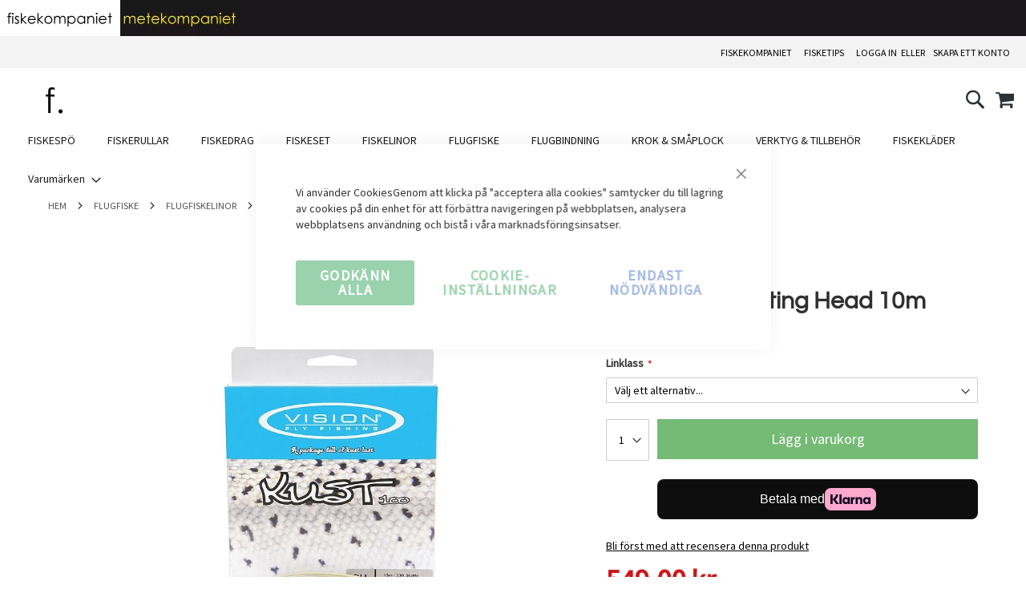

--- FILE ---
content_type: text/html; charset=UTF-8
request_url: https://fiskekompaniet.se/flugfiske/flugfiskelinor/vision-kust-shoting-head-10m
body_size: 61492
content:
 <!doctype html><html lang="sv"><head prefix="og: http://ogp.me/ns# fb: http://ogp.me/ns/fb# product: http://ogp.me/ns/product#">  <meta charset="utf-8"/><script type="text/javascript">(window.NREUM||(NREUM={})).init={privacy:{cookies_enabled:true},ajax:{deny_list:["bam.eu01.nr-data.net"]},distributed_tracing:{enabled:true}};(window.NREUM||(NREUM={})).loader_config={agentID:"538644470",accountID:"3836898",trustKey:"3836898",xpid:"Vw4EV15aABAEU1ZXBwUBXl0=",licenseKey:"NRJS-0ea489c5a616959a416",applicationID:"477504689",browserID:"538644470"};;/*! For license information please see nr-loader-spa-1.302.0.min.js.LICENSE.txt */
(()=>{var e,t,r={384:(e,t,r)=>{"use strict";r.d(t,{NT:()=>a,US:()=>d,Zm:()=>s,bQ:()=>u,dV:()=>c,pV:()=>l});var n=r(6154),i=r(1863),o=r(1910);const a={beacon:"bam.nr-data.net",errorBeacon:"bam.nr-data.net"};function s(){return n.gm.NREUM||(n.gm.NREUM={}),void 0===n.gm.newrelic&&(n.gm.newrelic=n.gm.NREUM),n.gm.NREUM}function c(){let e=s();return e.o||(e.o={ST:n.gm.setTimeout,SI:n.gm.setImmediate||n.gm.setInterval,CT:n.gm.clearTimeout,XHR:n.gm.XMLHttpRequest,REQ:n.gm.Request,EV:n.gm.Event,PR:n.gm.Promise,MO:n.gm.MutationObserver,FETCH:n.gm.fetch,WS:n.gm.WebSocket},(0,o.i)(...Object.values(e.o))),e}function u(e,t){let r=s();r.initializedAgents??={},t.initializedAt={ms:(0,i.t)(),date:new Date},r.initializedAgents[e]=t}function d(e,t){s()[e]=t}function l(){return function(){let e=s();const t=e.info||{};e.info={beacon:a.beacon,errorBeacon:a.errorBeacon,...t}}(),function(){let e=s();const t=e.init||{};e.init={...t}}(),c(),function(){let e=s();const t=e.loader_config||{};e.loader_config={...t}}(),s()}},782:(e,t,r)=>{"use strict";r.d(t,{T:()=>n});const n=r(860).K7.pageViewTiming},860:(e,t,r)=>{"use strict";r.d(t,{$J:()=>d,K7:()=>c,P3:()=>u,XX:()=>i,Yy:()=>s,df:()=>o,qY:()=>n,v4:()=>a});const n="events",i="jserrors",o="browser/blobs",a="rum",s="browser/logs",c={ajax:"ajax",genericEvents:"generic_events",jserrors:i,logging:"logging",metrics:"metrics",pageAction:"page_action",pageViewEvent:"page_view_event",pageViewTiming:"page_view_timing",sessionReplay:"session_replay",sessionTrace:"session_trace",softNav:"soft_navigations",spa:"spa"},u={[c.pageViewEvent]:1,[c.pageViewTiming]:2,[c.metrics]:3,[c.jserrors]:4,[c.spa]:5,[c.ajax]:6,[c.sessionTrace]:7,[c.softNav]:8,[c.sessionReplay]:9,[c.logging]:10,[c.genericEvents]:11},d={[c.pageViewEvent]:a,[c.pageViewTiming]:n,[c.ajax]:n,[c.spa]:n,[c.softNav]:n,[c.metrics]:i,[c.jserrors]:i,[c.sessionTrace]:o,[c.sessionReplay]:o,[c.logging]:s,[c.genericEvents]:"ins"}},944:(e,t,r)=>{"use strict";r.d(t,{R:()=>i});var n=r(3241);function i(e,t){"function"==typeof console.debug&&(console.debug("New Relic Warning: https://github.com/newrelic/newrelic-browser-agent/blob/main/docs/warning-codes.md#".concat(e),t),(0,n.W)({agentIdentifier:null,drained:null,type:"data",name:"warn",feature:"warn",data:{code:e,secondary:t}}))}},993:(e,t,r)=>{"use strict";r.d(t,{A$:()=>o,ET:()=>a,TZ:()=>s,p_:()=>i});var n=r(860);const i={ERROR:"ERROR",WARN:"WARN",INFO:"INFO",DEBUG:"DEBUG",TRACE:"TRACE"},o={OFF:0,ERROR:1,WARN:2,INFO:3,DEBUG:4,TRACE:5},a="log",s=n.K7.logging},1687:(e,t,r)=>{"use strict";r.d(t,{Ak:()=>u,Ze:()=>f,x3:()=>d});var n=r(3241),i=r(7836),o=r(3606),a=r(860),s=r(2646);const c={};function u(e,t){const r={staged:!1,priority:a.P3[t]||0};l(e),c[e].get(t)||c[e].set(t,r)}function d(e,t){e&&c[e]&&(c[e].get(t)&&c[e].delete(t),p(e,t,!1),c[e].size&&h(e))}function l(e){if(!e)throw new Error("agentIdentifier required");c[e]||(c[e]=new Map)}function f(e="",t="feature",r=!1){if(l(e),!e||!c[e].get(t)||r)return p(e,t);c[e].get(t).staged=!0,h(e)}function h(e){const t=Array.from(c[e]);t.every(([e,t])=>t.staged)&&(t.sort((e,t)=>e[1].priority-t[1].priority),t.forEach(([t])=>{c[e].delete(t),p(e,t)}))}function p(e,t,r=!0){const a=e?i.ee.get(e):i.ee,c=o.i.handlers;if(!a.aborted&&a.backlog&&c){if((0,n.W)({agentIdentifier:e,type:"lifecycle",name:"drain",feature:t}),r){const e=a.backlog[t],r=c[t];if(r){for(let t=0;e&&t<e.length;++t)g(e[t],r);Object.entries(r).forEach(([e,t])=>{Object.values(t||{}).forEach(t=>{t[0]?.on&&t[0]?.context()instanceof s.y&&t[0].on(e,t[1])})})}}a.isolatedBacklog||delete c[t],a.backlog[t]=null,a.emit("drain-"+t,[])}}function g(e,t){var r=e[1];Object.values(t[r]||{}).forEach(t=>{var r=e[0];if(t[0]===r){var n=t[1],i=e[3],o=e[2];n.apply(i,o)}})}},1741:(e,t,r)=>{"use strict";r.d(t,{W:()=>o});var n=r(944),i=r(4261);class o{#e(e,...t){if(this[e]!==o.prototype[e])return this[e](...t);(0,n.R)(35,e)}addPageAction(e,t){return this.#e(i.hG,e,t)}register(e){return this.#e(i.eY,e)}recordCustomEvent(e,t){return this.#e(i.fF,e,t)}setPageViewName(e,t){return this.#e(i.Fw,e,t)}setCustomAttribute(e,t,r){return this.#e(i.cD,e,t,r)}noticeError(e,t){return this.#e(i.o5,e,t)}setUserId(e){return this.#e(i.Dl,e)}setApplicationVersion(e){return this.#e(i.nb,e)}setErrorHandler(e){return this.#e(i.bt,e)}addRelease(e,t){return this.#e(i.k6,e,t)}log(e,t){return this.#e(i.$9,e,t)}start(){return this.#e(i.d3)}finished(e){return this.#e(i.BL,e)}recordReplay(){return this.#e(i.CH)}pauseReplay(){return this.#e(i.Tb)}addToTrace(e){return this.#e(i.U2,e)}setCurrentRouteName(e){return this.#e(i.PA,e)}interaction(e){return this.#e(i.dT,e)}wrapLogger(e,t,r){return this.#e(i.Wb,e,t,r)}measure(e,t){return this.#e(i.V1,e,t)}}},1863:(e,t,r)=>{"use strict";function n(){return Math.floor(performance.now())}r.d(t,{t:()=>n})},1910:(e,t,r)=>{"use strict";r.d(t,{i:()=>o});var n=r(944);const i=new Map;function o(...e){return e.every(e=>{if(i.has(e))return i.get(e);const t="function"==typeof e&&e.toString().includes("[native code]");return t||(0,n.R)(64,e?.name||e?.toString()),i.set(e,t),t})}},2555:(e,t,r)=>{"use strict";r.d(t,{D:()=>s,f:()=>a});var n=r(384),i=r(8122);const o={beacon:n.NT.beacon,errorBeacon:n.NT.errorBeacon,licenseKey:void 0,applicationID:void 0,sa:void 0,queueTime:void 0,applicationTime:void 0,ttGuid:void 0,user:void 0,account:void 0,product:void 0,extra:void 0,jsAttributes:{},userAttributes:void 0,atts:void 0,transactionName:void 0,tNamePlain:void 0};function a(e){try{return!!e.licenseKey&&!!e.errorBeacon&&!!e.applicationID}catch(e){return!1}}const s=e=>(0,i.a)(e,o)},2614:(e,t,r)=>{"use strict";r.d(t,{BB:()=>a,H3:()=>n,g:()=>u,iL:()=>c,tS:()=>s,uh:()=>i,wk:()=>o});const n="NRBA",i="SESSION",o=144e5,a=18e5,s={STARTED:"session-started",PAUSE:"session-pause",RESET:"session-reset",RESUME:"session-resume",UPDATE:"session-update"},c={SAME_TAB:"same-tab",CROSS_TAB:"cross-tab"},u={OFF:0,FULL:1,ERROR:2}},2646:(e,t,r)=>{"use strict";r.d(t,{y:()=>n});class n{constructor(e){this.contextId=e}}},2843:(e,t,r)=>{"use strict";r.d(t,{u:()=>i});var n=r(3878);function i(e,t=!1,r,i){(0,n.DD)("visibilitychange",function(){if(t)return void("hidden"===document.visibilityState&&e());e(document.visibilityState)},r,i)}},3241:(e,t,r)=>{"use strict";r.d(t,{W:()=>o});var n=r(6154);const i="newrelic";function o(e={}){try{n.gm.dispatchEvent(new CustomEvent(i,{detail:e}))}catch(e){}}},3304:(e,t,r)=>{"use strict";r.d(t,{A:()=>o});var n=r(7836);const i=()=>{const e=new WeakSet;return(t,r)=>{if("object"==typeof r&&null!==r){if(e.has(r))return;e.add(r)}return r}};function o(e){try{return JSON.stringify(e,i())??""}catch(e){try{n.ee.emit("internal-error",[e])}catch(e){}return""}}},3333:(e,t,r)=>{"use strict";r.d(t,{$v:()=>d,TZ:()=>n,Xh:()=>c,Zp:()=>i,kd:()=>u,mq:()=>s,nf:()=>a,qN:()=>o});const n=r(860).K7.genericEvents,i=["auxclick","click","copy","keydown","paste","scrollend"],o=["focus","blur"],a=4,s=1e3,c=2e3,u=["PageAction","UserAction","BrowserPerformance"],d={RESOURCES:"experimental.resources",REGISTER:"register"}},3434:(e,t,r)=>{"use strict";r.d(t,{Jt:()=>o,YM:()=>u});var n=r(7836),i=r(5607);const o="nr@original:".concat(i.W),a=50;var s=Object.prototype.hasOwnProperty,c=!1;function u(e,t){return e||(e=n.ee),r.inPlace=function(e,t,n,i,o){n||(n="");const a="-"===n.charAt(0);for(let s=0;s<t.length;s++){const c=t[s],u=e[c];l(u)||(e[c]=r(u,a?c+n:n,i,c,o))}},r.flag=o,r;function r(t,r,n,c,u){return l(t)?t:(r||(r=""),nrWrapper[o]=t,function(e,t,r){if(Object.defineProperty&&Object.keys)try{return Object.keys(e).forEach(function(r){Object.defineProperty(t,r,{get:function(){return e[r]},set:function(t){return e[r]=t,t}})}),t}catch(e){d([e],r)}for(var n in e)s.call(e,n)&&(t[n]=e[n])}(t,nrWrapper,e),nrWrapper);function nrWrapper(){var o,s,l,f;let h;try{s=this,o=[...arguments],l="function"==typeof n?n(o,s):n||{}}catch(t){d([t,"",[o,s,c],l],e)}i(r+"start",[o,s,c],l,u);const p=performance.now();let g;try{return f=t.apply(s,o),g=performance.now(),f}catch(e){throw g=performance.now(),i(r+"err",[o,s,e],l,u),h=e,h}finally{const e=g-p,t={start:p,end:g,duration:e,isLongTask:e>=a,methodName:c,thrownError:h};t.isLongTask&&i("long-task",[t,s],l,u),i(r+"end",[o,s,f],l,u)}}}function i(r,n,i,o){if(!c||t){var a=c;c=!0;try{e.emit(r,n,i,t,o)}catch(t){d([t,r,n,i],e)}c=a}}}function d(e,t){t||(t=n.ee);try{t.emit("internal-error",e)}catch(e){}}function l(e){return!(e&&"function"==typeof e&&e.apply&&!e[o])}},3606:(e,t,r)=>{"use strict";r.d(t,{i:()=>o});var n=r(9908);o.on=a;var i=o.handlers={};function o(e,t,r,o){a(o||n.d,i,e,t,r)}function a(e,t,r,i,o){o||(o="feature"),e||(e=n.d);var a=t[o]=t[o]||{};(a[r]=a[r]||[]).push([e,i])}},3738:(e,t,r)=>{"use strict";r.d(t,{He:()=>i,Kp:()=>s,Lc:()=>u,Rz:()=>d,TZ:()=>n,bD:()=>o,d3:()=>a,jx:()=>l,sl:()=>f,uP:()=>c});const n=r(860).K7.sessionTrace,i="bstResource",o="resource",a="-start",s="-end",c="fn"+a,u="fn"+s,d="pushState",l=1e3,f=3e4},3785:(e,t,r)=>{"use strict";r.d(t,{R:()=>c,b:()=>u});var n=r(9908),i=r(1863),o=r(860),a=r(8154),s=r(993);function c(e,t,r={},c=s.p_.INFO,u,d=(0,i.t)()){(0,n.p)(a.xV,["API/logging/".concat(c.toLowerCase(),"/called")],void 0,o.K7.metrics,e),(0,n.p)(s.ET,[d,t,r,c,u],void 0,o.K7.logging,e)}function u(e){return"string"==typeof e&&Object.values(s.p_).some(t=>t===e.toUpperCase().trim())}},3878:(e,t,r)=>{"use strict";function n(e,t){return{capture:e,passive:!1,signal:t}}function i(e,t,r=!1,i){window.addEventListener(e,t,n(r,i))}function o(e,t,r=!1,i){document.addEventListener(e,t,n(r,i))}r.d(t,{DD:()=>o,jT:()=>n,sp:()=>i})},3962:(e,t,r)=>{"use strict";r.d(t,{AM:()=>a,O2:()=>l,OV:()=>o,Qu:()=>f,TZ:()=>c,ih:()=>h,pP:()=>s,t1:()=>d,tC:()=>i,wD:()=>u});var n=r(860);const i=["click","keydown","submit"],o="popstate",a="api",s="initialPageLoad",c=n.K7.softNav,u=5e3,d=500,l={INITIAL_PAGE_LOAD:"",ROUTE_CHANGE:1,UNSPECIFIED:2},f={INTERACTION:1,AJAX:2,CUSTOM_END:3,CUSTOM_TRACER:4},h={IP:"in progress",PF:"pending finish",FIN:"finished",CAN:"cancelled"}},4234:(e,t,r)=>{"use strict";r.d(t,{W:()=>o});var n=r(7836),i=r(1687);class o{constructor(e,t){this.agentIdentifier=e,this.ee=n.ee.get(e),this.featureName=t,this.blocked=!1}deregisterDrain(){(0,i.x3)(this.agentIdentifier,this.featureName)}}},4261:(e,t,r)=>{"use strict";r.d(t,{$9:()=>d,BL:()=>c,CH:()=>p,Dl:()=>R,Fw:()=>w,PA:()=>v,Pl:()=>n,Tb:()=>f,U2:()=>a,V1:()=>E,Wb:()=>T,bt:()=>y,cD:()=>b,d3:()=>x,dT:()=>u,eY:()=>g,fF:()=>h,hG:()=>o,hw:()=>i,k6:()=>s,nb:()=>m,o5:()=>l});const n="api-",i=n+"ixn-",o="addPageAction",a="addToTrace",s="addRelease",c="finished",u="interaction",d="log",l="noticeError",f="pauseReplay",h="recordCustomEvent",p="recordReplay",g="register",m="setApplicationVersion",v="setCurrentRouteName",b="setCustomAttribute",y="setErrorHandler",w="setPageViewName",R="setUserId",x="start",T="wrapLogger",E="measure"},4387:(e,t,r)=>{"use strict";function n(e={}){return!(!e.id||!e.name)}function i(e,t){if(2!==t?.harvestEndpointVersion)return{};const r=t.agentRef.runtime.appMetadata.agents[0].entityGuid;return n(e)?{"mfe.id":e.id,"mfe.name":e.name,eventSource:"MicroFrontendBrowserAgent","parent.id":r}:{"entity.guid":r,appId:t.agentRef.info.applicationID}}r.d(t,{U:()=>i,c:()=>n})},5205:(e,t,r)=>{"use strict";r.d(t,{j:()=>_});var n=r(384),i=r(1741);var o=r(2555),a=r(3333);const s=e=>{if(!e||"string"!=typeof e)return!1;try{document.createDocumentFragment().querySelector(e)}catch{return!1}return!0};var c=r(2614),u=r(944),d=r(8122);const l="[data-nr-mask]",f=e=>(0,d.a)(e,(()=>{const e={feature_flags:[],experimental:{allow_registered_children:!1,resources:!1},mask_selector:"*",block_selector:"[data-nr-block]",mask_input_options:{color:!1,date:!1,"datetime-local":!1,email:!1,month:!1,number:!1,range:!1,search:!1,tel:!1,text:!1,time:!1,url:!1,week:!1,textarea:!1,select:!1,password:!0}};return{ajax:{deny_list:void 0,block_internal:!0,enabled:!0,autoStart:!0},api:{get allow_registered_children(){return e.feature_flags.includes(a.$v.REGISTER)||e.experimental.allow_registered_children},set allow_registered_children(t){e.experimental.allow_registered_children=t},duplicate_registered_data:!1},distributed_tracing:{enabled:void 0,exclude_newrelic_header:void 0,cors_use_newrelic_header:void 0,cors_use_tracecontext_headers:void 0,allowed_origins:void 0},get feature_flags(){return e.feature_flags},set feature_flags(t){e.feature_flags=t},generic_events:{enabled:!0,autoStart:!0},harvest:{interval:30},jserrors:{enabled:!0,autoStart:!0},logging:{enabled:!0,autoStart:!0},metrics:{enabled:!0,autoStart:!0},obfuscate:void 0,page_action:{enabled:!0},page_view_event:{enabled:!0,autoStart:!0},page_view_timing:{enabled:!0,autoStart:!0},performance:{capture_marks:!1,capture_measures:!1,capture_detail:!0,resources:{get enabled(){return e.feature_flags.includes(a.$v.RESOURCES)||e.experimental.resources},set enabled(t){e.experimental.resources=t},asset_types:[],first_party_domains:[],ignore_newrelic:!0}},privacy:{cookies_enabled:!0},proxy:{assets:void 0,beacon:void 0},session:{expiresMs:c.wk,inactiveMs:c.BB},session_replay:{autoStart:!0,enabled:!1,preload:!1,sampling_rate:10,error_sampling_rate:100,collect_fonts:!1,inline_images:!1,fix_stylesheets:!0,mask_all_inputs:!0,get mask_text_selector(){return e.mask_selector},set mask_text_selector(t){s(t)?e.mask_selector="".concat(t,",").concat(l):""===t||null===t?e.mask_selector=l:(0,u.R)(5,t)},get block_class(){return"nr-block"},get ignore_class(){return"nr-ignore"},get mask_text_class(){return"nr-mask"},get block_selector(){return e.block_selector},set block_selector(t){s(t)?e.block_selector+=",".concat(t):""!==t&&(0,u.R)(6,t)},get mask_input_options(){return e.mask_input_options},set mask_input_options(t){t&&"object"==typeof t?e.mask_input_options={...t,password:!0}:(0,u.R)(7,t)}},session_trace:{enabled:!0,autoStart:!0},soft_navigations:{enabled:!0,autoStart:!0},spa:{enabled:!0,autoStart:!0},ssl:void 0,user_actions:{enabled:!0,elementAttributes:["id","className","tagName","type"]}}})());var h=r(6154),p=r(9324);let g=0;const m={buildEnv:p.F3,distMethod:p.Xs,version:p.xv,originTime:h.WN},v={appMetadata:{},customTransaction:void 0,denyList:void 0,disabled:!1,harvester:void 0,isolatedBacklog:!1,isRecording:!1,loaderType:void 0,maxBytes:3e4,obfuscator:void 0,onerror:void 0,ptid:void 0,releaseIds:{},session:void 0,timeKeeper:void 0,registeredEntities:[],jsAttributesMetadata:{bytes:0},get harvestCount(){return++g}},b=e=>{const t=(0,d.a)(e,v),r=Object.keys(m).reduce((e,t)=>(e[t]={value:m[t],writable:!1,configurable:!0,enumerable:!0},e),{});return Object.defineProperties(t,r)};var y=r(5701);const w=e=>{const t=e.startsWith("http");e+="/",r.p=t?e:"https://"+e};var R=r(7836),x=r(3241);const T={accountID:void 0,trustKey:void 0,agentID:void 0,licenseKey:void 0,applicationID:void 0,xpid:void 0},E=e=>(0,d.a)(e,T),A=new Set;function _(e,t={},r,a){let{init:s,info:c,loader_config:u,runtime:d={},exposed:l=!0}=t;if(!c){const e=(0,n.pV)();s=e.init,c=e.info,u=e.loader_config}e.init=f(s||{}),e.loader_config=E(u||{}),c.jsAttributes??={},h.bv&&(c.jsAttributes.isWorker=!0),e.info=(0,o.D)(c);const p=e.init,g=[c.beacon,c.errorBeacon];A.has(e.agentIdentifier)||(p.proxy.assets&&(w(p.proxy.assets),g.push(p.proxy.assets)),p.proxy.beacon&&g.push(p.proxy.beacon),e.beacons=[...g],function(e){const t=(0,n.pV)();Object.getOwnPropertyNames(i.W.prototype).forEach(r=>{const n=i.W.prototype[r];if("function"!=typeof n||"constructor"===n)return;let o=t[r];e[r]&&!1!==e.exposed&&"micro-agent"!==e.runtime?.loaderType&&(t[r]=(...t)=>{const n=e[r](...t);return o?o(...t):n})})}(e),(0,n.US)("activatedFeatures",y.B),e.runSoftNavOverSpa&&=!0===p.soft_navigations.enabled&&p.feature_flags.includes("soft_nav")),d.denyList=[...p.ajax.deny_list||[],...p.ajax.block_internal?g:[]],d.ptid=e.agentIdentifier,d.loaderType=r,e.runtime=b(d),A.has(e.agentIdentifier)||(e.ee=R.ee.get(e.agentIdentifier),e.exposed=l,(0,x.W)({agentIdentifier:e.agentIdentifier,drained:!!y.B?.[e.agentIdentifier],type:"lifecycle",name:"initialize",feature:void 0,data:e.config})),A.add(e.agentIdentifier)}},5270:(e,t,r)=>{"use strict";r.d(t,{Aw:()=>a,SR:()=>o,rF:()=>s});var n=r(384),i=r(7767);function o(e){return!!(0,n.dV)().o.MO&&(0,i.V)(e)&&!0===e?.session_trace.enabled}function a(e){return!0===e?.session_replay.preload&&o(e)}function s(e,t){try{if("string"==typeof t?.type){if("password"===t.type.toLowerCase())return"*".repeat(e?.length||0);if(void 0!==t?.dataset?.nrUnmask||t?.classList?.contains("nr-unmask"))return e}}catch(e){}return"string"==typeof e?e.replace(/[\S]/g,"*"):"*".repeat(e?.length||0)}},5289:(e,t,r)=>{"use strict";r.d(t,{GG:()=>o,Qr:()=>s,sB:()=>a});var n=r(3878);function i(){return"undefined"==typeof document||"complete"===document.readyState}function o(e,t){if(i())return e();(0,n.sp)("load",e,t)}function a(e){if(i())return e();(0,n.DD)("DOMContentLoaded",e)}function s(e){if(i())return e();(0,n.sp)("popstate",e)}},5607:(e,t,r)=>{"use strict";r.d(t,{W:()=>n});const n=(0,r(9566).bz)()},5701:(e,t,r)=>{"use strict";r.d(t,{B:()=>o,t:()=>a});var n=r(3241);const i=new Set,o={};function a(e,t){const r=t.agentIdentifier;o[r]??={},e&&"object"==typeof e&&(i.has(r)||(t.ee.emit("rumresp",[e]),o[r]=e,i.add(r),(0,n.W)({agentIdentifier:r,loaded:!0,drained:!0,type:"lifecycle",name:"load",feature:void 0,data:e})))}},6154:(e,t,r)=>{"use strict";r.d(t,{A4:()=>s,OF:()=>d,RI:()=>i,WN:()=>h,bv:()=>o,gm:()=>a,lR:()=>f,m:()=>u,mw:()=>c,sb:()=>l});var n=r(1863);const i="undefined"!=typeof window&&!!window.document,o="undefined"!=typeof WorkerGlobalScope&&("undefined"!=typeof self&&self instanceof WorkerGlobalScope&&self.navigator instanceof WorkerNavigator||"undefined"!=typeof globalThis&&globalThis instanceof WorkerGlobalScope&&globalThis.navigator instanceof WorkerNavigator),a=i?window:"undefined"!=typeof WorkerGlobalScope&&("undefined"!=typeof self&&self instanceof WorkerGlobalScope&&self||"undefined"!=typeof globalThis&&globalThis instanceof WorkerGlobalScope&&globalThis),s="complete"===a?.document?.readyState,c=Boolean("hidden"===a?.document?.visibilityState),u=""+a?.location,d=/iPad|iPhone|iPod/.test(a.navigator?.userAgent),l=d&&"undefined"==typeof SharedWorker,f=(()=>{const e=a.navigator?.userAgent?.match(/Firefox[/\s](\d+\.\d+)/);return Array.isArray(e)&&e.length>=2?+e[1]:0})(),h=Date.now()-(0,n.t)()},6344:(e,t,r)=>{"use strict";r.d(t,{BB:()=>d,G4:()=>o,Qb:()=>l,TZ:()=>i,Ug:()=>a,_s:()=>s,bc:()=>u,yP:()=>c});var n=r(2614);const i=r(860).K7.sessionReplay,o={RECORD:"recordReplay",PAUSE:"pauseReplay",ERROR_DURING_REPLAY:"errorDuringReplay"},a=.12,s={DomContentLoaded:0,Load:1,FullSnapshot:2,IncrementalSnapshot:3,Meta:4,Custom:5},c={[n.g.ERROR]:15e3,[n.g.FULL]:3e5,[n.g.OFF]:0},u={RESET:{message:"Session was reset",sm:"Reset"},IMPORT:{message:"Recorder failed to import",sm:"Import"},TOO_MANY:{message:"429: Too Many Requests",sm:"Too-Many"},TOO_BIG:{message:"Payload was too large",sm:"Too-Big"},CROSS_TAB:{message:"Session Entity was set to OFF on another tab",sm:"Cross-Tab"},ENTITLEMENTS:{message:"Session Replay is not allowed and will not be started",sm:"Entitlement"}},d=5e3,l={API:"api",RESUME:"resume",SWITCH_TO_FULL:"switchToFull",INITIALIZE:"initialize",PRELOAD:"preload"}},6389:(e,t,r)=>{"use strict";function n(e,t=500,r={}){const n=r?.leading||!1;let i;return(...r)=>{n&&void 0===i&&(e.apply(this,r),i=setTimeout(()=>{i=clearTimeout(i)},t)),n||(clearTimeout(i),i=setTimeout(()=>{e.apply(this,r)},t))}}function i(e){let t=!1;return(...r)=>{t||(t=!0,e.apply(this,r))}}r.d(t,{J:()=>i,s:()=>n})},6630:(e,t,r)=>{"use strict";r.d(t,{T:()=>n});const n=r(860).K7.pageViewEvent},6774:(e,t,r)=>{"use strict";r.d(t,{T:()=>n});const n=r(860).K7.jserrors},7295:(e,t,r)=>{"use strict";r.d(t,{Xv:()=>a,gX:()=>i,iW:()=>o});var n=[];function i(e){if(!e||o(e))return!1;if(0===n.length)return!0;for(var t=0;t<n.length;t++){var r=n[t];if("*"===r.hostname)return!1;if(s(r.hostname,e.hostname)&&c(r.pathname,e.pathname))return!1}return!0}function o(e){return void 0===e.hostname}function a(e){if(n=[],e&&e.length)for(var t=0;t<e.length;t++){let r=e[t];if(!r)continue;0===r.indexOf("http://")?r=r.substring(7):0===r.indexOf("https://")&&(r=r.substring(8));const i=r.indexOf("/");let o,a;i>0?(o=r.substring(0,i),a=r.substring(i)):(o=r,a="");let[s]=o.split(":");n.push({hostname:s,pathname:a})}}function s(e,t){return!(e.length>t.length)&&t.indexOf(e)===t.length-e.length}function c(e,t){return 0===e.indexOf("/")&&(e=e.substring(1)),0===t.indexOf("/")&&(t=t.substring(1)),""===e||e===t}},7378:(e,t,r)=>{"use strict";r.d(t,{$p:()=>x,BR:()=>b,Kp:()=>R,L3:()=>y,Lc:()=>c,NC:()=>o,SG:()=>d,TZ:()=>i,U6:()=>p,UT:()=>m,d3:()=>w,dT:()=>f,e5:()=>E,gx:()=>v,l9:()=>l,oW:()=>h,op:()=>g,rw:()=>u,tH:()=>A,uP:()=>s,wW:()=>T,xq:()=>a});var n=r(384);const i=r(860).K7.spa,o=["click","submit","keypress","keydown","keyup","change"],a=999,s="fn-start",c="fn-end",u="cb-start",d="api-ixn-",l="remaining",f="interaction",h="spaNode",p="jsonpNode",g="fetch-start",m="fetch-done",v="fetch-body-",b="jsonp-end",y=(0,n.dV)().o.ST,w="-start",R="-end",x="-body",T="cb"+R,E="jsTime",A="fetch"},7485:(e,t,r)=>{"use strict";r.d(t,{D:()=>i});var n=r(6154);function i(e){if(0===(e||"").indexOf("data:"))return{protocol:"data"};try{const t=new URL(e,location.href),r={port:t.port,hostname:t.hostname,pathname:t.pathname,search:t.search,protocol:t.protocol.slice(0,t.protocol.indexOf(":")),sameOrigin:t.protocol===n.gm?.location?.protocol&&t.host===n.gm?.location?.host};return r.port&&""!==r.port||("http:"===t.protocol&&(r.port="80"),"https:"===t.protocol&&(r.port="443")),r.pathname&&""!==r.pathname?r.pathname.startsWith("/")||(r.pathname="/".concat(r.pathname)):r.pathname="/",r}catch(e){return{}}}},7699:(e,t,r)=>{"use strict";r.d(t,{It:()=>o,KC:()=>s,No:()=>i,qh:()=>a});var n=r(860);const i=16e3,o=1e6,a="SESSION_ERROR",s={[n.K7.logging]:!0,[n.K7.genericEvents]:!1,[n.K7.jserrors]:!1,[n.K7.ajax]:!1}},7767:(e,t,r)=>{"use strict";r.d(t,{V:()=>i});var n=r(6154);const i=e=>n.RI&&!0===e?.privacy.cookies_enabled},7836:(e,t,r)=>{"use strict";r.d(t,{P:()=>s,ee:()=>c});var n=r(384),i=r(8990),o=r(2646),a=r(5607);const s="nr@context:".concat(a.W),c=function e(t,r){var n={},a={},d={},l=!1;try{l=16===r.length&&u.initializedAgents?.[r]?.runtime.isolatedBacklog}catch(e){}var f={on:p,addEventListener:p,removeEventListener:function(e,t){var r=n[e];if(!r)return;for(var i=0;i<r.length;i++)r[i]===t&&r.splice(i,1)},emit:function(e,r,n,i,o){!1!==o&&(o=!0);if(c.aborted&&!i)return;t&&o&&t.emit(e,r,n);var s=h(n);g(e).forEach(e=>{e.apply(s,r)});var u=v()[a[e]];u&&u.push([f,e,r,s]);return s},get:m,listeners:g,context:h,buffer:function(e,t){const r=v();if(t=t||"feature",f.aborted)return;Object.entries(e||{}).forEach(([e,n])=>{a[n]=t,t in r||(r[t]=[])})},abort:function(){f._aborted=!0,Object.keys(f.backlog).forEach(e=>{delete f.backlog[e]})},isBuffering:function(e){return!!v()[a[e]]},debugId:r,backlog:l?{}:t&&"object"==typeof t.backlog?t.backlog:{},isolatedBacklog:l};return Object.defineProperty(f,"aborted",{get:()=>{let e=f._aborted||!1;return e||(t&&(e=t.aborted),e)}}),f;function h(e){return e&&e instanceof o.y?e:e?(0,i.I)(e,s,()=>new o.y(s)):new o.y(s)}function p(e,t){n[e]=g(e).concat(t)}function g(e){return n[e]||[]}function m(t){return d[t]=d[t]||e(f,t)}function v(){return f.backlog}}(void 0,"globalEE"),u=(0,n.Zm)();u.ee||(u.ee=c)},8122:(e,t,r)=>{"use strict";r.d(t,{a:()=>i});var n=r(944);function i(e,t){try{if(!e||"object"!=typeof e)return(0,n.R)(3);if(!t||"object"!=typeof t)return(0,n.R)(4);const r=Object.create(Object.getPrototypeOf(t),Object.getOwnPropertyDescriptors(t)),o=0===Object.keys(r).length?e:r;for(let a in o)if(void 0!==e[a])try{if(null===e[a]){r[a]=null;continue}Array.isArray(e[a])&&Array.isArray(t[a])?r[a]=Array.from(new Set([...e[a],...t[a]])):"object"==typeof e[a]&&"object"==typeof t[a]?r[a]=i(e[a],t[a]):r[a]=e[a]}catch(e){r[a]||(0,n.R)(1,e)}return r}catch(e){(0,n.R)(2,e)}}},8139:(e,t,r)=>{"use strict";r.d(t,{u:()=>f});var n=r(7836),i=r(3434),o=r(8990),a=r(6154);const s={},c=a.gm.XMLHttpRequest,u="addEventListener",d="removeEventListener",l="nr@wrapped:".concat(n.P);function f(e){var t=function(e){return(e||n.ee).get("events")}(e);if(s[t.debugId]++)return t;s[t.debugId]=1;var r=(0,i.YM)(t,!0);function f(e){r.inPlace(e,[u,d],"-",p)}function p(e,t){return e[1]}return"getPrototypeOf"in Object&&(a.RI&&h(document,f),c&&h(c.prototype,f),h(a.gm,f)),t.on(u+"-start",function(e,t){var n=e[1];if(null!==n&&("function"==typeof n||"object"==typeof n)&&"newrelic"!==e[0]){var i=(0,o.I)(n,l,function(){var e={object:function(){if("function"!=typeof n.handleEvent)return;return n.handleEvent.apply(n,arguments)},function:n}[typeof n];return e?r(e,"fn-",null,e.name||"anonymous"):n});this.wrapped=e[1]=i}}),t.on(d+"-start",function(e){e[1]=this.wrapped||e[1]}),t}function h(e,t,...r){let n=e;for(;"object"==typeof n&&!Object.prototype.hasOwnProperty.call(n,u);)n=Object.getPrototypeOf(n);n&&t(n,...r)}},8154:(e,t,r)=>{"use strict";r.d(t,{z_:()=>o,XG:()=>s,TZ:()=>n,rs:()=>i,xV:()=>a});r(6154),r(9566),r(384);const n=r(860).K7.metrics,i="sm",o="cm",a="storeSupportabilityMetrics",s="storeEventMetrics"},8374:(e,t,r)=>{r.nc=(()=>{try{return document?.currentScript?.nonce}catch(e){}return""})()},8990:(e,t,r)=>{"use strict";r.d(t,{I:()=>i});var n=Object.prototype.hasOwnProperty;function i(e,t,r){if(n.call(e,t))return e[t];var i=r();if(Object.defineProperty&&Object.keys)try{return Object.defineProperty(e,t,{value:i,writable:!0,enumerable:!1}),i}catch(e){}return e[t]=i,i}},9300:(e,t,r)=>{"use strict";r.d(t,{T:()=>n});const n=r(860).K7.ajax},9324:(e,t,r)=>{"use strict";r.d(t,{AJ:()=>a,F3:()=>i,Xs:()=>o,Yq:()=>s,xv:()=>n});const n="1.302.0",i="PROD",o="CDN",a="@newrelic/rrweb",s="1.0.1"},9566:(e,t,r)=>{"use strict";r.d(t,{LA:()=>s,ZF:()=>c,bz:()=>a,el:()=>u});var n=r(6154);const i="xxxxxxxx-xxxx-4xxx-yxxx-xxxxxxxxxxxx";function o(e,t){return e?15&e[t]:16*Math.random()|0}function a(){const e=n.gm?.crypto||n.gm?.msCrypto;let t,r=0;return e&&e.getRandomValues&&(t=e.getRandomValues(new Uint8Array(30))),i.split("").map(e=>"x"===e?o(t,r++).toString(16):"y"===e?(3&o()|8).toString(16):e).join("")}function s(e){const t=n.gm?.crypto||n.gm?.msCrypto;let r,i=0;t&&t.getRandomValues&&(r=t.getRandomValues(new Uint8Array(e)));const a=[];for(var s=0;s<e;s++)a.push(o(r,i++).toString(16));return a.join("")}function c(){return s(16)}function u(){return s(32)}},9908:(e,t,r)=>{"use strict";r.d(t,{d:()=>n,p:()=>i});var n=r(7836).ee.get("handle");function i(e,t,r,i,o){o?(o.buffer([e],i),o.emit(e,t,r)):(n.buffer([e],i),n.emit(e,t,r))}}},n={};function i(e){var t=n[e];if(void 0!==t)return t.exports;var o=n[e]={exports:{}};return r[e](o,o.exports,i),o.exports}i.m=r,i.d=(e,t)=>{for(var r in t)i.o(t,r)&&!i.o(e,r)&&Object.defineProperty(e,r,{enumerable:!0,get:t[r]})},i.f={},i.e=e=>Promise.all(Object.keys(i.f).reduce((t,r)=>(i.f[r](e,t),t),[])),i.u=e=>({212:"nr-spa-compressor",249:"nr-spa-recorder",478:"nr-spa"}[e]+"-1.302.0.min.js"),i.o=(e,t)=>Object.prototype.hasOwnProperty.call(e,t),e={},t="NRBA-1.302.0.PROD:",i.l=(r,n,o,a)=>{if(e[r])e[r].push(n);else{var s,c;if(void 0!==o)for(var u=document.getElementsByTagName("script"),d=0;d<u.length;d++){var l=u[d];if(l.getAttribute("src")==r||l.getAttribute("data-webpack")==t+o){s=l;break}}if(!s){c=!0;var f={478:"sha512-et4eqFkcD6+Z71h33KYPiiAOMr5fyZ1HImNOrGswghuDrKIj7niWOwg3RWg+8TpTcZ0yzzll8oYNDiAX1WXraw==",249:"sha512-m/7InETzWcM0kCLJfqT/2vmV1Zs98JekxGeUcmQe9kauyn31VeP+2xJH+qt156WKCOLL7p503ATnehElqw1gnQ==",212:"sha512-Ed30EgOV4akpDvOaqpf/6nP9OreWlwun3X9xxl+erWeEjX64VUNxzVFPixvdU+WbzLtJS9S8j8phFbfXxEyvJg=="};(s=document.createElement("script")).charset="utf-8",i.nc&&s.setAttribute("nonce",i.nc),s.setAttribute("data-webpack",t+o),s.src=r,0!==s.src.indexOf(window.location.origin+"/")&&(s.crossOrigin="anonymous"),f[a]&&(s.integrity=f[a])}e[r]=[n];var h=(t,n)=>{s.onerror=s.onload=null,clearTimeout(p);var i=e[r];if(delete e[r],s.parentNode&&s.parentNode.removeChild(s),i&&i.forEach(e=>e(n)),t)return t(n)},p=setTimeout(h.bind(null,void 0,{type:"timeout",target:s}),12e4);s.onerror=h.bind(null,s.onerror),s.onload=h.bind(null,s.onload),c&&document.head.appendChild(s)}},i.r=e=>{"undefined"!=typeof Symbol&&Symbol.toStringTag&&Object.defineProperty(e,Symbol.toStringTag,{value:"Module"}),Object.defineProperty(e,"__esModule",{value:!0})},i.p="https://js-agent.newrelic.com/",(()=>{var e={38:0,788:0};i.f.j=(t,r)=>{var n=i.o(e,t)?e[t]:void 0;if(0!==n)if(n)r.push(n[2]);else{var o=new Promise((r,i)=>n=e[t]=[r,i]);r.push(n[2]=o);var a=i.p+i.u(t),s=new Error;i.l(a,r=>{if(i.o(e,t)&&(0!==(n=e[t])&&(e[t]=void 0),n)){var o=r&&("load"===r.type?"missing":r.type),a=r&&r.target&&r.target.src;s.message="Loading chunk "+t+" failed.\n("+o+": "+a+")",s.name="ChunkLoadError",s.type=o,s.request=a,n[1](s)}},"chunk-"+t,t)}};var t=(t,r)=>{var n,o,[a,s,c]=r,u=0;if(a.some(t=>0!==e[t])){for(n in s)i.o(s,n)&&(i.m[n]=s[n]);if(c)c(i)}for(t&&t(r);u<a.length;u++)o=a[u],i.o(e,o)&&e[o]&&e[o][0](),e[o]=0},r=self["webpackChunk:NRBA-1.302.0.PROD"]=self["webpackChunk:NRBA-1.302.0.PROD"]||[];r.forEach(t.bind(null,0)),r.push=t.bind(null,r.push.bind(r))})(),(()=>{"use strict";i(8374);var e=i(9566),t=i(1741);class r extends t.W{agentIdentifier=(0,e.LA)(16)}var n=i(860);const o=Object.values(n.K7);var a=i(5205);var s=i(9908),c=i(1863),u=i(4261),d=i(3241),l=i(944),f=i(5701),h=i(8154);function p(e,t,i,o){const a=o||i;!a||a[e]&&a[e]!==r.prototype[e]||(a[e]=function(){(0,s.p)(h.xV,["API/"+e+"/called"],void 0,n.K7.metrics,i.ee),(0,d.W)({agentIdentifier:i.agentIdentifier,drained:!!f.B?.[i.agentIdentifier],type:"data",name:"api",feature:u.Pl+e,data:{}});try{return t.apply(this,arguments)}catch(e){(0,l.R)(23,e)}})}function g(e,t,r,n,i){const o=e.info;null===r?delete o.jsAttributes[t]:o.jsAttributes[t]=r,(i||null===r)&&(0,s.p)(u.Pl+n,[(0,c.t)(),t,r],void 0,"session",e.ee)}var m=i(1687),v=i(4234),b=i(5289),y=i(6154),w=i(5270),R=i(7767),x=i(6389),T=i(7699);class E extends v.W{constructor(e,t){super(e.agentIdentifier,t),this.agentRef=e,this.abortHandler=void 0,this.featAggregate=void 0,this.onAggregateImported=void 0,this.deferred=Promise.resolve(),!1===e.init[this.featureName].autoStart?this.deferred=new Promise((t,r)=>{this.ee.on("manual-start-all",(0,x.J)(()=>{(0,m.Ak)(e.agentIdentifier,this.featureName),t()}))}):(0,m.Ak)(e.agentIdentifier,t)}importAggregator(e,t,r={}){if(this.featAggregate)return;let n;this.onAggregateImported=new Promise(e=>{n=e});const o=async()=>{let o;await this.deferred;try{if((0,R.V)(e.init)){const{setupAgentSession:t}=await i.e(478).then(i.bind(i,8766));o=t(e)}}catch(e){(0,l.R)(20,e),this.ee.emit("internal-error",[e]),(0,s.p)(T.qh,[e],void 0,this.featureName,this.ee)}try{if(!this.#t(this.featureName,o,e.init))return(0,m.Ze)(this.agentIdentifier,this.featureName),void n(!1);const{Aggregate:i}=await t();this.featAggregate=new i(e,r),e.runtime.harvester.initializedAggregates.push(this.featAggregate),n(!0)}catch(e){(0,l.R)(34,e),this.abortHandler?.(),(0,m.Ze)(this.agentIdentifier,this.featureName,!0),n(!1),this.ee&&this.ee.abort()}};y.RI?(0,b.GG)(()=>o(),!0):o()}#t(e,t,r){if(this.blocked)return!1;switch(e){case n.K7.sessionReplay:return(0,w.SR)(r)&&!!t;case n.K7.sessionTrace:return!!t;default:return!0}}}var A=i(6630),_=i(2614);class S extends E{static featureName=A.T;constructor(e){var t;super(e,A.T),this.setupInspectionEvents(e.agentIdentifier),t=e,p(u.Fw,function(e,r){"string"==typeof e&&("/"!==e.charAt(0)&&(e="/"+e),t.runtime.customTransaction=(r||"http://custom.transaction")+e,(0,s.p)(u.Pl+u.Fw,[(0,c.t)()],void 0,void 0,t.ee))},t),this.ee.on("api-send-rum",(e,t)=>(0,s.p)("send-rum",[e,t],void 0,this.featureName,this.ee)),this.importAggregator(e,()=>i.e(478).then(i.bind(i,1983)))}setupInspectionEvents(e){const t=(t,r)=>{t&&(0,d.W)({agentIdentifier:e,timeStamp:t.timeStamp,loaded:"complete"===t.target.readyState,type:"window",name:r,data:t.target.location+""})};(0,b.sB)(e=>{t(e,"DOMContentLoaded")}),(0,b.GG)(e=>{t(e,"load")}),(0,b.Qr)(e=>{t(e,"navigate")}),this.ee.on(_.tS.UPDATE,(t,r)=>{(0,d.W)({agentIdentifier:e,type:"lifecycle",name:"session",data:r})})}}var O=i(384);var N=i(2843),I=i(3878),P=i(782);class j extends E{static featureName=P.T;constructor(e){super(e,P.T),y.RI&&((0,N.u)(()=>(0,s.p)("docHidden",[(0,c.t)()],void 0,P.T,this.ee),!0),(0,I.sp)("pagehide",()=>(0,s.p)("winPagehide",[(0,c.t)()],void 0,P.T,this.ee)),this.importAggregator(e,()=>i.e(478).then(i.bind(i,9917))))}}class k extends E{static featureName=h.TZ;constructor(e){super(e,h.TZ),y.RI&&document.addEventListener("securitypolicyviolation",e=>{(0,s.p)(h.xV,["Generic/CSPViolation/Detected"],void 0,this.featureName,this.ee)}),this.importAggregator(e,()=>i.e(478).then(i.bind(i,6555)))}}var C=i(6774),L=i(3304);class H{constructor(e,t,r,n,i){this.name="UncaughtError",this.message="string"==typeof e?e:(0,L.A)(e),this.sourceURL=t,this.line=r,this.column=n,this.__newrelic=i}}function M(e){return U(e)?e:new H(void 0!==e?.message?e.message:e,e?.filename||e?.sourceURL,e?.lineno||e?.line,e?.colno||e?.col,e?.__newrelic,e?.cause)}function K(e){const t="Unhandled Promise Rejection: ";if(!e?.reason)return;if(U(e.reason)){try{e.reason.message.startsWith(t)||(e.reason.message=t+e.reason.message)}catch(e){}return M(e.reason)}const r=M(e.reason);return(r.message||"").startsWith(t)||(r.message=t+r.message),r}function D(e){if(e.error instanceof SyntaxError&&!/:\d+$/.test(e.error.stack?.trim())){const t=new H(e.message,e.filename,e.lineno,e.colno,e.error.__newrelic,e.cause);return t.name=SyntaxError.name,t}return U(e.error)?e.error:M(e)}function U(e){return e instanceof Error&&!!e.stack}function F(e,t,r,i,o=(0,c.t)()){"string"==typeof e&&(e=new Error(e)),(0,s.p)("err",[e,o,!1,t,r.runtime.isRecording,void 0,i],void 0,n.K7.jserrors,r.ee),(0,s.p)("uaErr",[],void 0,n.K7.genericEvents,r.ee)}var W=i(4387),B=i(993),V=i(3785);function G(e,{customAttributes:t={},level:r=B.p_.INFO}={},n,i,o=(0,c.t)()){(0,V.R)(n.ee,e,t,r,i,o)}function z(e,t,r,i,o=(0,c.t)()){(0,s.p)(u.Pl+u.hG,[o,e,t,i],void 0,n.K7.genericEvents,r.ee)}function Z(e){p(u.eY,function(t){return function(e,t){const r={};(0,l.R)(54,"newrelic.register"),t||={},t.licenseKey||=e.info.licenseKey,t.blocked=!1;let i=()=>{};const o=e.runtime.registeredEntities,a=o.find(({metadata:{target:{id:e,name:r}}})=>e===t.id);if(a)return a.metadata.target.name!==t.name&&(a.metadata.target.name=t.name),a;const u=e=>{t.blocked=!0,i=e};e.init.api.allow_registered_children||u((0,x.J)(()=>(0,l.R)(55)));(0,W.c)(t)||u((0,x.J)(()=>(0,l.R)(48,t)));const d={addPageAction:(n,i={})=>g(z,[n,{...r,...i},e],t),log:(n,i={})=>g(G,[n,{...i,customAttributes:{...r,...i.customAttributes||{}}},e],t),noticeError:(n,i={})=>g(F,[n,{...r,...i},e],t),setApplicationVersion:e=>p("application.version",e),setCustomAttribute:(e,t)=>p(e,t),setUserId:e=>p("enduser.id",e),metadata:{customAttributes:r,target:t}},f=()=>(t.blocked&&i(),t.blocked);f()||o.push(d);const p=(e,t)=>{f()||(r[e]=t)},g=(t,r,i)=>{if(f())return;const o=(0,c.t)();(0,s.p)(h.xV,["API/register/".concat(t.name,"/called")],void 0,n.K7.metrics,e.ee);try{const n=e.init.api.duplicate_registered_data;return(!0===n||Array.isArray(n))&&t(...r,void 0,o),t(...r,i,o)}catch(e){(0,l.R)(50,e)}};return d}(e,t)},e)}class q extends E{static featureName=C.T;constructor(e){var t;super(e,C.T),t=e,p(u.o5,(e,r)=>F(e,r,t),t),function(e){p(u.bt,function(t){e.runtime.onerror=t},e)}(e),function(e){let t=0;p(u.k6,function(e,r){++t>10||(this.runtime.releaseIds[e.slice(-200)]=(""+r).slice(-200))},e)}(e),Z(e);try{this.removeOnAbort=new AbortController}catch(e){}this.ee.on("internal-error",(t,r)=>{this.abortHandler&&(0,s.p)("ierr",[M(t),(0,c.t)(),!0,{},e.runtime.isRecording,r],void 0,this.featureName,this.ee)}),y.gm.addEventListener("unhandledrejection",t=>{this.abortHandler&&(0,s.p)("err",[K(t),(0,c.t)(),!1,{unhandledPromiseRejection:1},e.runtime.isRecording],void 0,this.featureName,this.ee)},(0,I.jT)(!1,this.removeOnAbort?.signal)),y.gm.addEventListener("error",t=>{this.abortHandler&&(0,s.p)("err",[D(t),(0,c.t)(),!1,{},e.runtime.isRecording],void 0,this.featureName,this.ee)},(0,I.jT)(!1,this.removeOnAbort?.signal)),this.abortHandler=this.#r,this.importAggregator(e,()=>i.e(478).then(i.bind(i,2176)))}#r(){this.removeOnAbort?.abort(),this.abortHandler=void 0}}var X=i(8990);let Y=1;function J(e){const t=typeof e;return!e||"object"!==t&&"function"!==t?-1:e===y.gm?0:(0,X.I)(e,"nr@id",function(){return Y++})}function Q(e){if("string"==typeof e&&e.length)return e.length;if("object"==typeof e){if("undefined"!=typeof ArrayBuffer&&e instanceof ArrayBuffer&&e.byteLength)return e.byteLength;if("undefined"!=typeof Blob&&e instanceof Blob&&e.size)return e.size;if(!("undefined"!=typeof FormData&&e instanceof FormData))try{return(0,L.A)(e).length}catch(e){return}}}var ee=i(8139),te=i(7836),re=i(3434);const ne={},ie=["open","send"];function oe(e){var t=e||te.ee;const r=function(e){return(e||te.ee).get("xhr")}(t);if(void 0===y.gm.XMLHttpRequest)return r;if(ne[r.debugId]++)return r;ne[r.debugId]=1,(0,ee.u)(t);var n=(0,re.YM)(r),i=y.gm.XMLHttpRequest,o=y.gm.MutationObserver,a=y.gm.Promise,s=y.gm.setInterval,c="readystatechange",u=["onload","onerror","onabort","onloadstart","onloadend","onprogress","ontimeout"],d=[],f=y.gm.XMLHttpRequest=function(e){const t=new i(e),o=r.context(t);try{r.emit("new-xhr",[t],o),t.addEventListener(c,(a=o,function(){var e=this;e.readyState>3&&!a.resolved&&(a.resolved=!0,r.emit("xhr-resolved",[],e)),n.inPlace(e,u,"fn-",b)}),(0,I.jT)(!1))}catch(e){(0,l.R)(15,e);try{r.emit("internal-error",[e])}catch(e){}}var a;return t};function h(e,t){n.inPlace(t,["onreadystatechange"],"fn-",b)}if(function(e,t){for(var r in e)t[r]=e[r]}(i,f),f.prototype=i.prototype,n.inPlace(f.prototype,ie,"-xhr-",b),r.on("send-xhr-start",function(e,t){h(e,t),function(e){d.push(e),o&&(p?p.then(v):s?s(v):(g=-g,m.data=g))}(t)}),r.on("open-xhr-start",h),o){var p=a&&a.resolve();if(!s&&!a){var g=1,m=document.createTextNode(g);new o(v).observe(m,{characterData:!0})}}else t.on("fn-end",function(e){e[0]&&e[0].type===c||v()});function v(){for(var e=0;e<d.length;e++)h(0,d[e]);d.length&&(d=[])}function b(e,t){return t}return r}var ae="fetch-",se=ae+"body-",ce=["arrayBuffer","blob","json","text","formData"],ue=y.gm.Request,de=y.gm.Response,le="prototype";const fe={};function he(e){const t=function(e){return(e||te.ee).get("fetch")}(e);if(!(ue&&de&&y.gm.fetch))return t;if(fe[t.debugId]++)return t;function r(e,r,n){var i=e[r];"function"==typeof i&&(e[r]=function(){var e,r=[...arguments],o={};t.emit(n+"before-start",[r],o),o[te.P]&&o[te.P].dt&&(e=o[te.P].dt);var a=i.apply(this,r);return t.emit(n+"start",[r,e],a),a.then(function(e){return t.emit(n+"end",[null,e],a),e},function(e){throw t.emit(n+"end",[e],a),e})})}return fe[t.debugId]=1,ce.forEach(e=>{r(ue[le],e,se),r(de[le],e,se)}),r(y.gm,"fetch",ae),t.on(ae+"end",function(e,r){var n=this;if(r){var i=r.headers.get("content-length");null!==i&&(n.rxSize=i),t.emit(ae+"done",[null,r],n)}else t.emit(ae+"done",[e],n)}),t}var pe=i(7485);class ge{constructor(e){this.agentRef=e}generateTracePayload(t){const r=this.agentRef.loader_config;if(!this.shouldGenerateTrace(t)||!r)return null;var n=(r.accountID||"").toString()||null,i=(r.agentID||"").toString()||null,o=(r.trustKey||"").toString()||null;if(!n||!i)return null;var a=(0,e.ZF)(),s=(0,e.el)(),c=Date.now(),u={spanId:a,traceId:s,timestamp:c};return(t.sameOrigin||this.isAllowedOrigin(t)&&this.useTraceContextHeadersForCors())&&(u.traceContextParentHeader=this.generateTraceContextParentHeader(a,s),u.traceContextStateHeader=this.generateTraceContextStateHeader(a,c,n,i,o)),(t.sameOrigin&&!this.excludeNewrelicHeader()||!t.sameOrigin&&this.isAllowedOrigin(t)&&this.useNewrelicHeaderForCors())&&(u.newrelicHeader=this.generateTraceHeader(a,s,c,n,i,o)),u}generateTraceContextParentHeader(e,t){return"00-"+t+"-"+e+"-01"}generateTraceContextStateHeader(e,t,r,n,i){return i+"@nr=0-1-"+r+"-"+n+"-"+e+"----"+t}generateTraceHeader(e,t,r,n,i,o){if(!("function"==typeof y.gm?.btoa))return null;var a={v:[0,1],d:{ty:"Browser",ac:n,ap:i,id:e,tr:t,ti:r}};return o&&n!==o&&(a.d.tk=o),btoa((0,L.A)(a))}shouldGenerateTrace(e){return this.agentRef.init?.distributed_tracing?.enabled&&this.isAllowedOrigin(e)}isAllowedOrigin(e){var t=!1;const r=this.agentRef.init?.distributed_tracing;if(e.sameOrigin)t=!0;else if(r?.allowed_origins instanceof Array)for(var n=0;n<r.allowed_origins.length;n++){var i=(0,pe.D)(r.allowed_origins[n]);if(e.hostname===i.hostname&&e.protocol===i.protocol&&e.port===i.port){t=!0;break}}return t}excludeNewrelicHeader(){var e=this.agentRef.init?.distributed_tracing;return!!e&&!!e.exclude_newrelic_header}useNewrelicHeaderForCors(){var e=this.agentRef.init?.distributed_tracing;return!!e&&!1!==e.cors_use_newrelic_header}useTraceContextHeadersForCors(){var e=this.agentRef.init?.distributed_tracing;return!!e&&!!e.cors_use_tracecontext_headers}}var me=i(9300),ve=i(7295);function be(e){return"string"==typeof e?e:e instanceof(0,O.dV)().o.REQ?e.url:y.gm?.URL&&e instanceof URL?e.href:void 0}var ye=["load","error","abort","timeout"],we=ye.length,Re=(0,O.dV)().o.REQ,xe=(0,O.dV)().o.XHR;const Te="X-NewRelic-App-Data";class Ee extends E{static featureName=me.T;constructor(e){super(e,me.T),this.dt=new ge(e),this.handler=(e,t,r,n)=>(0,s.p)(e,t,r,n,this.ee);try{const e={xmlhttprequest:"xhr",fetch:"fetch",beacon:"beacon"};y.gm?.performance?.getEntriesByType("resource").forEach(t=>{if(t.initiatorType in e&&0!==t.responseStatus){const r={status:t.responseStatus},i={rxSize:t.transferSize,duration:Math.floor(t.duration),cbTime:0};Ae(r,t.name),this.handler("xhr",[r,i,t.startTime,t.responseEnd,e[t.initiatorType]],void 0,n.K7.ajax)}})}catch(e){}he(this.ee),oe(this.ee),function(e,t,r,i){function o(e){var t=this;t.totalCbs=0,t.called=0,t.cbTime=0,t.end=E,t.ended=!1,t.xhrGuids={},t.lastSize=null,t.loadCaptureCalled=!1,t.params=this.params||{},t.metrics=this.metrics||{},t.latestLongtaskEnd=0,e.addEventListener("load",function(r){A(t,e)},(0,I.jT)(!1)),y.lR||e.addEventListener("progress",function(e){t.lastSize=e.loaded},(0,I.jT)(!1))}function a(e){this.params={method:e[0]},Ae(this,e[1]),this.metrics={}}function u(t,r){e.loader_config.xpid&&this.sameOrigin&&r.setRequestHeader("X-NewRelic-ID",e.loader_config.xpid);var n=i.generateTracePayload(this.parsedOrigin);if(n){var o=!1;n.newrelicHeader&&(r.setRequestHeader("newrelic",n.newrelicHeader),o=!0),n.traceContextParentHeader&&(r.setRequestHeader("traceparent",n.traceContextParentHeader),n.traceContextStateHeader&&r.setRequestHeader("tracestate",n.traceContextStateHeader),o=!0),o&&(this.dt=n)}}function d(e,r){var n=this.metrics,i=e[0],o=this;if(n&&i){var a=Q(i);a&&(n.txSize=a)}this.startTime=(0,c.t)(),this.body=i,this.listener=function(e){try{"abort"!==e.type||o.loadCaptureCalled||(o.params.aborted=!0),("load"!==e.type||o.called===o.totalCbs&&(o.onloadCalled||"function"!=typeof r.onload)&&"function"==typeof o.end)&&o.end(r)}catch(e){try{t.emit("internal-error",[e])}catch(e){}}};for(var s=0;s<we;s++)r.addEventListener(ye[s],this.listener,(0,I.jT)(!1))}function l(e,t,r){this.cbTime+=e,t?this.onloadCalled=!0:this.called+=1,this.called!==this.totalCbs||!this.onloadCalled&&"function"==typeof r.onload||"function"!=typeof this.end||this.end(r)}function f(e,t){var r=""+J(e)+!!t;this.xhrGuids&&!this.xhrGuids[r]&&(this.xhrGuids[r]=!0,this.totalCbs+=1)}function p(e,t){var r=""+J(e)+!!t;this.xhrGuids&&this.xhrGuids[r]&&(delete this.xhrGuids[r],this.totalCbs-=1)}function g(){this.endTime=(0,c.t)()}function m(e,r){r instanceof xe&&"load"===e[0]&&t.emit("xhr-load-added",[e[1],e[2]],r)}function v(e,r){r instanceof xe&&"load"===e[0]&&t.emit("xhr-load-removed",[e[1],e[2]],r)}function b(e,t,r){t instanceof xe&&("onload"===r&&(this.onload=!0),("load"===(e[0]&&e[0].type)||this.onload)&&(this.xhrCbStart=(0,c.t)()))}function w(e,r){this.xhrCbStart&&t.emit("xhr-cb-time",[(0,c.t)()-this.xhrCbStart,this.onload,r],r)}function R(e){var t,r=e[1]||{};if("string"==typeof e[0]?0===(t=e[0]).length&&y.RI&&(t=""+y.gm.location.href):e[0]&&e[0].url?t=e[0].url:y.gm?.URL&&e[0]&&e[0]instanceof URL?t=e[0].href:"function"==typeof e[0].toString&&(t=e[0].toString()),"string"==typeof t&&0!==t.length){t&&(this.parsedOrigin=(0,pe.D)(t),this.sameOrigin=this.parsedOrigin.sameOrigin);var n=i.generateTracePayload(this.parsedOrigin);if(n&&(n.newrelicHeader||n.traceContextParentHeader))if(e[0]&&e[0].headers)s(e[0].headers,n)&&(this.dt=n);else{var o={};for(var a in r)o[a]=r[a];o.headers=new Headers(r.headers||{}),s(o.headers,n)&&(this.dt=n),e.length>1?e[1]=o:e.push(o)}}function s(e,t){var r=!1;return t.newrelicHeader&&(e.set("newrelic",t.newrelicHeader),r=!0),t.traceContextParentHeader&&(e.set("traceparent",t.traceContextParentHeader),t.traceContextStateHeader&&e.set("tracestate",t.traceContextStateHeader),r=!0),r}}function x(e,t){this.params={},this.metrics={},this.startTime=(0,c.t)(),this.dt=t,e.length>=1&&(this.target=e[0]),e.length>=2&&(this.opts=e[1]);var r=this.opts||{},n=this.target;Ae(this,be(n));var i=(""+(n&&n instanceof Re&&n.method||r.method||"GET")).toUpperCase();this.params.method=i,this.body=r.body,this.txSize=Q(r.body)||0}function T(e,t){if(this.endTime=(0,c.t)(),this.params||(this.params={}),(0,ve.iW)(this.params))return;let i;this.params.status=t?t.status:0,"string"==typeof this.rxSize&&this.rxSize.length>0&&(i=+this.rxSize);const o={txSize:this.txSize,rxSize:i,duration:(0,c.t)()-this.startTime};r("xhr",[this.params,o,this.startTime,this.endTime,"fetch"],this,n.K7.ajax)}function E(e){const t=this.params,i=this.metrics;if(!this.ended){this.ended=!0;for(let t=0;t<we;t++)e.removeEventListener(ye[t],this.listener,!1);t.aborted||(0,ve.iW)(t)||(i.duration=(0,c.t)()-this.startTime,this.loadCaptureCalled||4!==e.readyState?null==t.status&&(t.status=0):A(this,e),i.cbTime=this.cbTime,r("xhr",[t,i,this.startTime,this.endTime,"xhr"],this,n.K7.ajax))}}function A(e,r){e.params.status=r.status;var i=function(e,t){var r=e.responseType;return"json"===r&&null!==t?t:"arraybuffer"===r||"blob"===r||"json"===r?Q(e.response):"text"===r||""===r||void 0===r?Q(e.responseText):void 0}(r,e.lastSize);if(i&&(e.metrics.rxSize=i),e.sameOrigin&&r.getAllResponseHeaders().indexOf(Te)>=0){var o=r.getResponseHeader(Te);o&&((0,s.p)(h.rs,["Ajax/CrossApplicationTracing/Header/Seen"],void 0,n.K7.metrics,t),e.params.cat=o.split(", ").pop())}e.loadCaptureCalled=!0}t.on("new-xhr",o),t.on("open-xhr-start",a),t.on("open-xhr-end",u),t.on("send-xhr-start",d),t.on("xhr-cb-time",l),t.on("xhr-load-added",f),t.on("xhr-load-removed",p),t.on("xhr-resolved",g),t.on("addEventListener-end",m),t.on("removeEventListener-end",v),t.on("fn-end",w),t.on("fetch-before-start",R),t.on("fetch-start",x),t.on("fn-start",b),t.on("fetch-done",T)}(e,this.ee,this.handler,this.dt),this.importAggregator(e,()=>i.e(478).then(i.bind(i,3845)))}}function Ae(e,t){var r=(0,pe.D)(t),n=e.params||e;n.hostname=r.hostname,n.port=r.port,n.protocol=r.protocol,n.host=r.hostname+":"+r.port,n.pathname=r.pathname,e.parsedOrigin=r,e.sameOrigin=r.sameOrigin}const _e={},Se=["pushState","replaceState"];function Oe(e){const t=function(e){return(e||te.ee).get("history")}(e);return!y.RI||_e[t.debugId]++||(_e[t.debugId]=1,(0,re.YM)(t).inPlace(window.history,Se,"-")),t}var Ne=i(3738);function Ie(e){p(u.BL,function(t=Date.now()){const r=t-y.WN;r<0&&(0,l.R)(62,t),(0,s.p)(h.XG,[u.BL,{time:r}],void 0,n.K7.metrics,e.ee),e.addToTrace({name:u.BL,start:t,origin:"nr"}),(0,s.p)(u.Pl+u.hG,[r,u.BL],void 0,n.K7.genericEvents,e.ee)},e)}const{He:Pe,bD:je,d3:ke,Kp:Ce,TZ:Le,Lc:He,uP:Me,Rz:Ke}=Ne;class De extends E{static featureName=Le;constructor(e){var t;super(e,Le),t=e,p(u.U2,function(e){if(!(e&&"object"==typeof e&&e.name&&e.start))return;const r={n:e.name,s:e.start-y.WN,e:(e.end||e.start)-y.WN,o:e.origin||"",t:"api"};r.s<0||r.e<0||r.e<r.s?(0,l.R)(61,{start:r.s,end:r.e}):(0,s.p)("bstApi",[r],void 0,n.K7.sessionTrace,t.ee)},t),Ie(e);if(!(0,R.V)(e.init))return void this.deregisterDrain();const r=this.ee;let o;Oe(r),this.eventsEE=(0,ee.u)(r),this.eventsEE.on(Me,function(e,t){this.bstStart=(0,c.t)()}),this.eventsEE.on(He,function(e,t){(0,s.p)("bst",[e[0],t,this.bstStart,(0,c.t)()],void 0,n.K7.sessionTrace,r)}),r.on(Ke+ke,function(e){this.time=(0,c.t)(),this.startPath=location.pathname+location.hash}),r.on(Ke+Ce,function(e){(0,s.p)("bstHist",[location.pathname+location.hash,this.startPath,this.time],void 0,n.K7.sessionTrace,r)});try{o=new PerformanceObserver(e=>{const t=e.getEntries();(0,s.p)(Pe,[t],void 0,n.K7.sessionTrace,r)}),o.observe({type:je,buffered:!0})}catch(e){}this.importAggregator(e,()=>i.e(478).then(i.bind(i,6974)),{resourceObserver:o})}}var Ue=i(6344);class Fe extends E{static featureName=Ue.TZ;#n;recorder;constructor(e){var t;let r;super(e,Ue.TZ),t=e,p(u.CH,function(){(0,s.p)(u.CH,[],void 0,n.K7.sessionReplay,t.ee)},t),function(e){p(u.Tb,function(){(0,s.p)(u.Tb,[],void 0,n.K7.sessionReplay,e.ee)},e)}(e);try{r=JSON.parse(localStorage.getItem("".concat(_.H3,"_").concat(_.uh)))}catch(e){}(0,w.SR)(e.init)&&this.ee.on(Ue.G4.RECORD,()=>this.#i()),this.#o(r)&&this.importRecorder().then(e=>{e.startRecording(Ue.Qb.PRELOAD,r?.sessionReplayMode)}),this.importAggregator(this.agentRef,()=>i.e(478).then(i.bind(i,6167)),this),this.ee.on("err",e=>{this.blocked||this.agentRef.runtime.isRecording&&(this.errorNoticed=!0,(0,s.p)(Ue.G4.ERROR_DURING_REPLAY,[e],void 0,this.featureName,this.ee))})}#o(e){return e&&(e.sessionReplayMode===_.g.FULL||e.sessionReplayMode===_.g.ERROR)||(0,w.Aw)(this.agentRef.init)}importRecorder(){return this.recorder?Promise.resolve(this.recorder):(this.#n??=Promise.all([i.e(478),i.e(249)]).then(i.bind(i,4866)).then(({Recorder:e})=>(this.recorder=new e(this),this.recorder)).catch(e=>{throw this.ee.emit("internal-error",[e]),this.blocked=!0,e}),this.#n)}#i(){this.blocked||(this.featAggregate?this.featAggregate.mode!==_.g.FULL&&this.featAggregate.initializeRecording(_.g.FULL,!0,Ue.Qb.API):this.importRecorder().then(()=>{this.recorder.startRecording(Ue.Qb.API,_.g.FULL)}))}}var We=i(3962);function Be(e){const t=e.ee.get("tracer");function r(){}p(u.dT,function(e){return(new r).get("object"==typeof e?e:{})},e);const i=r.prototype={createTracer:function(r,i){var o={},a=this,d="function"==typeof i;return(0,s.p)(h.xV,["API/createTracer/called"],void 0,n.K7.metrics,e.ee),e.runSoftNavOverSpa||(0,s.p)(u.hw+"tracer",[(0,c.t)(),r,o],a,n.K7.spa,e.ee),function(){if(t.emit((d?"":"no-")+"fn-start",[(0,c.t)(),a,d],o),d)try{return i.apply(this,arguments)}catch(e){const r="string"==typeof e?new Error(e):e;throw t.emit("fn-err",[arguments,this,r],o),r}finally{t.emit("fn-end",[(0,c.t)()],o)}}}};["actionText","setName","setAttribute","save","ignore","onEnd","getContext","end","get"].forEach(t=>{p.apply(this,[t,function(){return(0,s.p)(u.hw+t,[(0,c.t)(),...arguments],this,e.runSoftNavOverSpa?n.K7.softNav:n.K7.spa,e.ee),this},e,i])}),p(u.PA,function(){e.runSoftNavOverSpa?(0,s.p)(u.hw+"routeName",[performance.now(),...arguments],void 0,n.K7.softNav,e.ee):(0,s.p)(u.Pl+"routeName",[(0,c.t)(),...arguments],this,n.K7.spa,e.ee)},e)}class Ve extends E{static featureName=We.TZ;constructor(e){if(super(e,We.TZ),Be(e),!y.RI||!(0,O.dV)().o.MO)return;const t=Oe(this.ee);try{this.removeOnAbort=new AbortController}catch(e){}We.tC.forEach(e=>{(0,I.sp)(e,e=>{a(e)},!0,this.removeOnAbort?.signal)});const r=()=>(0,s.p)("newURL",[(0,c.t)(),""+window.location],void 0,this.featureName,this.ee);t.on("pushState-end",r),t.on("replaceState-end",r),(0,I.sp)(We.OV,e=>{a(e),(0,s.p)("newURL",[e.timeStamp,""+window.location],void 0,this.featureName,this.ee)},!0,this.removeOnAbort?.signal);let n=!1;const o=new((0,O.dV)().o.MO)((e,t)=>{n||(n=!0,requestAnimationFrame(()=>{(0,s.p)("newDom",[(0,c.t)()],void 0,this.featureName,this.ee),n=!1}))}),a=(0,x.s)(e=>{(0,s.p)("newUIEvent",[e],void 0,this.featureName,this.ee),o.observe(document.body,{attributes:!0,childList:!0,subtree:!0,characterData:!0})},100,{leading:!0});this.abortHandler=function(){this.removeOnAbort?.abort(),o.disconnect(),this.abortHandler=void 0},this.importAggregator(e,()=>i.e(478).then(i.bind(i,4393)),{domObserver:o})}}var Ge=i(7378);const ze={},Ze=["appendChild","insertBefore","replaceChild"];function qe(e){const t=function(e){return(e||te.ee).get("jsonp")}(e);if(!y.RI||ze[t.debugId])return t;ze[t.debugId]=!0;var r=(0,re.YM)(t),n=/[?&](?:callback|cb)=([^&#]+)/,i=/(.*)\.([^.]+)/,o=/^(\w+)(\.|$)(.*)$/;function a(e,t){if(!e)return t;const r=e.match(o),n=r[1];return a(r[3],t[n])}return r.inPlace(Node.prototype,Ze,"dom-"),t.on("dom-start",function(e){!function(e){if(!e||"string"!=typeof e.nodeName||"script"!==e.nodeName.toLowerCase())return;if("function"!=typeof e.addEventListener)return;var o=(s=e.src,c=s.match(n),c?c[1]:null);var s,c;if(!o)return;var u=function(e){var t=e.match(i);if(t&&t.length>=3)return{key:t[2],parent:a(t[1],window)};return{key:e,parent:window}}(o);if("function"!=typeof u.parent[u.key])return;var d={};function l(){t.emit("jsonp-end",[],d),e.removeEventListener("load",l,(0,I.jT)(!1)),e.removeEventListener("error",f,(0,I.jT)(!1))}function f(){t.emit("jsonp-error",[],d),t.emit("jsonp-end",[],d),e.removeEventListener("load",l,(0,I.jT)(!1)),e.removeEventListener("error",f,(0,I.jT)(!1))}r.inPlace(u.parent,[u.key],"cb-",d),e.addEventListener("load",l,(0,I.jT)(!1)),e.addEventListener("error",f,(0,I.jT)(!1)),t.emit("new-jsonp",[e.src],d)}(e[0])}),t}const Xe={};function Ye(e){const t=function(e){return(e||te.ee).get("promise")}(e);if(Xe[t.debugId])return t;Xe[t.debugId]=!0;var r=t.context,n=(0,re.YM)(t),i=y.gm.Promise;return i&&function(){function e(r){var o=t.context(),a=n(r,"executor-",o,null,!1);const s=Reflect.construct(i,[a],e);return t.context(s).getCtx=function(){return o},s}y.gm.Promise=e,Object.defineProperty(e,"name",{value:"Promise"}),e.toString=function(){return i.toString()},Object.setPrototypeOf(e,i),["all","race"].forEach(function(r){const n=i[r];e[r]=function(e){let i=!1;[...e||[]].forEach(e=>{this.resolve(e).then(a("all"===r),a(!1))});const o=n.apply(this,arguments);return o;function a(e){return function(){t.emit("propagate",[null,!i],o,!1,!1),i=i||!e}}}}),["resolve","reject"].forEach(function(r){const n=i[r];e[r]=function(e){const r=n.apply(this,arguments);return e!==r&&t.emit("propagate",[e,!0],r,!1,!1),r}}),e.prototype=i.prototype;const o=i.prototype.then;i.prototype.then=function(...e){var i=this,a=r(i);a.promise=i,e[0]=n(e[0],"cb-",a,null,!1),e[1]=n(e[1],"cb-",a,null,!1);const s=o.apply(this,e);return a.nextPromise=s,t.emit("propagate",[i,!0],s,!1,!1),s},i.prototype.then[re.Jt]=o,t.on("executor-start",function(e){e[0]=n(e[0],"resolve-",this,null,!1),e[1]=n(e[1],"resolve-",this,null,!1)}),t.on("executor-err",function(e,t,r){e[1](r)}),t.on("cb-end",function(e,r,n){t.emit("propagate",[n,!0],this.nextPromise,!1,!1)}),t.on("propagate",function(e,r,n){this.getCtx&&!r||(this.getCtx=function(){if(e instanceof Promise)var r=t.context(e);return r&&r.getCtx?r.getCtx():this})})}(),t}const $e={},Je="setTimeout",Qe="setInterval",et="clearTimeout",tt="-start",rt=[Je,"setImmediate",Qe,et,"clearImmediate"];function nt(e){const t=function(e){return(e||te.ee).get("timer")}(e);if($e[t.debugId]++)return t;$e[t.debugId]=1;var r=(0,re.YM)(t);return r.inPlace(y.gm,rt.slice(0,2),Je+"-"),r.inPlace(y.gm,rt.slice(2,3),Qe+"-"),r.inPlace(y.gm,rt.slice(3),et+"-"),t.on(Qe+tt,function(e,t,n){e[0]=r(e[0],"fn-",null,n)}),t.on(Je+tt,function(e,t,n){this.method=n,this.timerDuration=isNaN(e[1])?0:+e[1],e[0]=r(e[0],"fn-",this,n)}),t}const it={};function ot(e){const t=function(e){return(e||te.ee).get("mutation")}(e);if(!y.RI||it[t.debugId])return t;it[t.debugId]=!0;var r=(0,re.YM)(t),n=y.gm.MutationObserver;return n&&(window.MutationObserver=function(e){return this instanceof n?new n(r(e,"fn-")):n.apply(this,arguments)},MutationObserver.prototype=n.prototype),t}const{TZ:at,d3:st,Kp:ct,$p:ut,wW:dt,e5:lt,tH:ft,uP:ht,rw:pt,Lc:gt}=Ge;class mt extends E{static featureName=at;constructor(e){if(super(e,at),Be(e),!y.RI)return;try{this.removeOnAbort=new AbortController}catch(e){}let t,r=0;const n=this.ee.get("tracer"),o=qe(this.ee),a=Ye(this.ee),u=nt(this.ee),d=oe(this.ee),l=this.ee.get("events"),f=he(this.ee),h=Oe(this.ee),p=ot(this.ee);function g(e,t){h.emit("newURL",[""+window.location,t])}function m(){r++,t=window.location.hash,this[ht]=(0,c.t)()}function v(){r--,window.location.hash!==t&&g(0,!0);var e=(0,c.t)();this[lt]=~~this[lt]+e-this[ht],this[gt]=e}function b(e,t){e.on(t,function(){this[t]=(0,c.t)()})}this.ee.on(ht,m),a.on(pt,m),o.on(pt,m),this.ee.on(gt,v),a.on(dt,v),o.on(dt,v),this.ee.on("fn-err",(...t)=>{t[2]?.__newrelic?.[e.agentIdentifier]||(0,s.p)("function-err",[...t],void 0,this.featureName,this.ee)}),this.ee.buffer([ht,gt,"xhr-resolved"],this.featureName),l.buffer([ht],this.featureName),u.buffer(["setTimeout"+ct,"clearTimeout"+st,ht],this.featureName),d.buffer([ht,"new-xhr","send-xhr"+st],this.featureName),f.buffer([ft+st,ft+"-done",ft+ut+st,ft+ut+ct],this.featureName),h.buffer(["newURL"],this.featureName),p.buffer([ht],this.featureName),a.buffer(["propagate",pt,dt,"executor-err","resolve"+st],this.featureName),n.buffer([ht,"no-"+ht],this.featureName),o.buffer(["new-jsonp","cb-start","jsonp-error","jsonp-end"],this.featureName),b(f,ft+st),b(f,ft+"-done"),b(o,"new-jsonp"),b(o,"jsonp-end"),b(o,"cb-start"),h.on("pushState-end",g),h.on("replaceState-end",g),window.addEventListener("hashchange",g,(0,I.jT)(!0,this.removeOnAbort?.signal)),window.addEventListener("load",g,(0,I.jT)(!0,this.removeOnAbort?.signal)),window.addEventListener("popstate",function(){g(0,r>1)},(0,I.jT)(!0,this.removeOnAbort?.signal)),this.abortHandler=this.#r,this.importAggregator(e,()=>i.e(478).then(i.bind(i,5592)))}#r(){this.removeOnAbort?.abort(),this.abortHandler=void 0}}var vt=i(3333);class bt extends E{static featureName=vt.TZ;constructor(e){super(e,vt.TZ);const t=[e.init.page_action.enabled,e.init.performance.capture_marks,e.init.performance.capture_measures,e.init.user_actions.enabled,e.init.performance.resources.enabled];var r;r=e,p(u.hG,(e,t)=>z(e,t,r),r),function(e){p(u.fF,function(){(0,s.p)(u.Pl+u.fF,[(0,c.t)(),...arguments],void 0,n.K7.genericEvents,e.ee)},e)}(e),Ie(e),Z(e),function(e){p(u.V1,function(t,r){const i=(0,c.t)(),{start:o,end:a,customAttributes:d}=r||{},f={customAttributes:d||{}};if("object"!=typeof f.customAttributes||"string"!=typeof t||0===t.length)return void(0,l.R)(57);const h=(e,t)=>null==e?t:"number"==typeof e?e:e instanceof PerformanceMark?e.startTime:Number.NaN;if(f.start=h(o,0),f.end=h(a,i),Number.isNaN(f.start)||Number.isNaN(f.end))(0,l.R)(57);else{if(f.duration=f.end-f.start,!(f.duration<0))return(0,s.p)(u.Pl+u.V1,[f,t],void 0,n.K7.genericEvents,e.ee),f;(0,l.R)(58)}},e)}(e);const o=e.init.feature_flags.includes("user_frustrations");let a;if(y.RI&&o&&(he(this.ee),oe(this.ee),a=Oe(this.ee)),y.RI){if(e.init.user_actions.enabled&&(vt.Zp.forEach(e=>(0,I.sp)(e,e=>(0,s.p)("ua",[e],void 0,this.featureName,this.ee),!0)),vt.qN.forEach(e=>{const t=(0,x.s)(e=>{(0,s.p)("ua",[e],void 0,this.featureName,this.ee)},500,{leading:!0});(0,I.sp)(e,t)}),o)){function d(t){const r=(0,pe.D)(t);return e.beacons.includes(r.hostname+":"+r.port)}function f(){a.emit("navChange")}y.gm.addEventListener("error",()=>{(0,s.p)("uaErr",[],void 0,n.K7.genericEvents,this.ee)},(0,I.jT)(!1,this.removeOnAbort?.signal)),this.ee.on("open-xhr-start",(e,t)=>{d(e[1])||t.addEventListener("readystatechange",()=>{2===t.readyState&&(0,s.p)("uaXhr",[],void 0,n.K7.genericEvents,this.ee)})}),this.ee.on("fetch-start",e=>{e.length>=1&&!d(be(e[0]))&&(0,s.p)("uaXhr",[],void 0,n.K7.genericEvents,this.ee)}),a.on("pushState-end",f),a.on("replaceState-end",f),window.addEventListener("hashchange",f,(0,I.jT)(!0,this.removeOnAbort?.signal)),window.addEventListener("popstate",f,(0,I.jT)(!0,this.removeOnAbort?.signal))}if(e.init.performance.resources.enabled&&y.gm.PerformanceObserver?.supportedEntryTypes.includes("resource")){new PerformanceObserver(e=>{e.getEntries().forEach(e=>{(0,s.p)("browserPerformance.resource",[e],void 0,this.featureName,this.ee)})}).observe({type:"resource",buffered:!0})}}try{this.removeOnAbort=new AbortController}catch(h){}this.abortHandler=()=>{this.removeOnAbort?.abort(),this.abortHandler=void 0},t.some(e=>e)?this.importAggregator(e,()=>i.e(478).then(i.bind(i,8019))):this.deregisterDrain()}}var yt=i(2646);const wt=new Map;function Rt(e,t,r,n){if("object"!=typeof t||!t||"string"!=typeof r||!r||"function"!=typeof t[r])return(0,l.R)(29);const i=function(e){return(e||te.ee).get("logger")}(e),o=(0,re.YM)(i),a=new yt.y(te.P);a.level=n.level,a.customAttributes=n.customAttributes;const s=t[r]?.[re.Jt]||t[r];return wt.set(s,a),o.inPlace(t,[r],"wrap-logger-",()=>wt.get(s)),i}var xt=i(1910);class Tt extends E{static featureName=B.TZ;constructor(e){var t;super(e,B.TZ),t=e,p(u.$9,(e,r)=>G(e,r,t),t),function(e){p(u.Wb,(t,r,{customAttributes:n={},level:i=B.p_.INFO}={})=>{Rt(e.ee,t,r,{customAttributes:n,level:i})},e)}(e),Z(e);const r=this.ee;["log","error","warn","info","debug","trace"].forEach(e=>{(0,xt.i)(y.gm.console[e]),Rt(r,y.gm.console,e,{level:"log"===e?"info":e})}),this.ee.on("wrap-logger-end",function([e]){const{level:t,customAttributes:n}=this;(0,V.R)(r,e,n,t)}),this.importAggregator(e,()=>i.e(478).then(i.bind(i,5288)))}}new class extends r{constructor(e){var t;(super(),y.gm)?(this.features={},(0,O.bQ)(this.agentIdentifier,this),this.desiredFeatures=new Set(e.features||[]),this.desiredFeatures.add(S),this.runSoftNavOverSpa=[...this.desiredFeatures].some(e=>e.featureName===n.K7.softNav),(0,a.j)(this,e,e.loaderType||"agent"),t=this,p(u.cD,function(e,r,n=!1){if("string"==typeof e){if(["string","number","boolean"].includes(typeof r)||null===r)return g(t,e,r,u.cD,n);(0,l.R)(40,typeof r)}else(0,l.R)(39,typeof e)},t),function(e){p(u.Dl,function(t){if("string"==typeof t||null===t)return g(e,"enduser.id",t,u.Dl,!0);(0,l.R)(41,typeof t)},e)}(this),function(e){p(u.nb,function(t){if("string"==typeof t||null===t)return g(e,"application.version",t,u.nb,!1);(0,l.R)(42,typeof t)},e)}(this),function(e){p(u.d3,function(){e.ee.emit("manual-start-all")},e)}(this),this.run()):(0,l.R)(21)}get config(){return{info:this.info,init:this.init,loader_config:this.loader_config,runtime:this.runtime}}get api(){return this}run(){try{const e=function(e){const t={};return o.forEach(r=>{t[r]=!!e[r]?.enabled}),t}(this.init),t=[...this.desiredFeatures];t.sort((e,t)=>n.P3[e.featureName]-n.P3[t.featureName]),t.forEach(t=>{if(!e[t.featureName]&&t.featureName!==n.K7.pageViewEvent)return;if(this.runSoftNavOverSpa&&t.featureName===n.K7.spa)return;if(!this.runSoftNavOverSpa&&t.featureName===n.K7.softNav)return;const r=function(e){switch(e){case n.K7.ajax:return[n.K7.jserrors];case n.K7.sessionTrace:return[n.K7.ajax,n.K7.pageViewEvent];case n.K7.sessionReplay:return[n.K7.sessionTrace];case n.K7.pageViewTiming:return[n.K7.pageViewEvent];default:return[]}}(t.featureName).filter(e=>!(e in this.features));r.length>0&&(0,l.R)(36,{targetFeature:t.featureName,missingDependencies:r}),this.features[t.featureName]=new t(this)})}catch(e){(0,l.R)(22,e);for(const e in this.features)this.features[e].abortHandler?.();const t=(0,O.Zm)();delete t.initializedAgents[this.agentIdentifier]?.features,delete this.sharedAggregator;return t.ee.get(this.agentIdentifier).abort(),!1}}}({features:[Ee,S,j,De,Fe,k,q,bt,Tt,Ve,mt],loaderType:"spa"})})()})();</script>
<meta name="title" content="Vision Kust Shoting Head 10m  | Fiskekompaniet.se"/>
<meta name="description" content="Vision Kust Shotting head är en grym klump för dig som vill få ut det bästa av ditt kustfiske, Ihop med en running lina så har du en otroligt lätt och långkastande lina. Linan är på 10m och är sakta intermediate som gör det perfekt för att kunna fiska på "/>
<meta name="keywords" content="Vision Kust Shoting Head 10m"/>
<meta name="robots" content="INDEX,FOLLOW"/>
<meta name="viewport" content="width=device-width, initial-scale=1, maximum-scale=1.0, user-scalable=no"/>
<meta name="format-detection" content="telephone=no"/>
<title>Vision Kust Shoting Head 10m  | Fiskekompaniet.se</title>
<link  rel="stylesheet" type="text/css"  media="all" href="https://fiskekompaniet.se/static/version1744431405/_cache/merged/9bbd1cc2cf561d9fcfe55633da8a7846.min.css" />
<link  rel="stylesheet" type="text/css"  media="screen and (min-width: 768px)" href="https://fiskekompaniet.se/static/version1744431405/_cache/merged/ee8463634bf64673689654fbef14ef3c.min.css" />

<link  rel="stylesheet" type="text/css"  media="screen and (max-width: 767px)" href="https://fiskekompaniet.se/static/version1744431405/frontend/Pearl/weltpixel_custom_fiskekompaniet/sv_SE/WeltPixel_NavigationLinks/css/navigation_mobile.min.css" />




<link rel="preload" as="font" crossorigin="anonymous" href="https://fiskekompaniet.se/static/version1744431405/frontend/Pearl/weltpixel_custom_fiskekompaniet/sv_SE/fonts/opensans/light/opensans-300.woff2" />
<link rel="preload" as="font" crossorigin="anonymous" href="https://fiskekompaniet.se/static/version1744431405/frontend/Pearl/weltpixel_custom_fiskekompaniet/sv_SE/fonts/opensans/regular/opensans-400.woff2" />
<link rel="preload" as="font" crossorigin="anonymous" href="https://fiskekompaniet.se/static/version1744431405/frontend/Pearl/weltpixel_custom_fiskekompaniet/sv_SE/fonts/opensans/semibold/opensans-600.woff2" />
<link rel="preload" as="font" crossorigin="anonymous" href="https://fiskekompaniet.se/static/version1744431405/frontend/Pearl/weltpixel_custom_fiskekompaniet/sv_SE/fonts/opensans/bold/opensans-700.woff2" />
<link rel="preload" as="font" crossorigin="anonymous" href="https://fiskekompaniet.se/static/version1744431405/frontend/Pearl/weltpixel_custom_fiskekompaniet/sv_SE/fonts/Luma-Icons.woff2" />
<link rel="preload" as="font" crossorigin="anonymous" href="https://fiskekompaniet.se/static/version1744431405/frontend/Pearl/weltpixel_custom_fiskekompaniet/sv_SE/fonts/questrial-v18-latin-regular.woff2" />
<link rel="preload" as="font" crossorigin="anonymous" href="https://fiskekompaniet.se/static/version1744431405/frontend/Pearl/weltpixel_custom_fiskekompaniet/sv_SE/fonts/source-sans-pro-v21-latin-regular.woff2" />
<link rel="preload" as="font" crossorigin="anonymous" href="https://fiskekompaniet.se/static/version1744431405/frontend/Pearl/weltpixel_custom_fiskekompaniet/sv_SE/WeltPixel_DesignElements/fonts/Simple-Line-Icons.woff2" />
<link rel="preload" as="font" crossorigin="anonymous" href="https://fiskekompaniet.se/static/version1744431405/frontend/Pearl/weltpixel_custom_fiskekompaniet/sv_SE/WeltPixel_DesignElements/fonts/lined-icons.woff2" />
<link rel="preload" as="font" crossorigin="anonymous" href="https://fiskekompaniet.se/static/version1744431405/frontend/Pearl/weltpixel_custom_fiskekompaniet/sv_SE/WeltPixel_DesignElements/fonts/font-icons.woff2" />
<link  rel="canonical" href="https://fiskekompaniet.se/flugfiske/flugfiskelinor/vision-kust-shoting-head-10m" />
<link  rel="icon" type="image/x-icon" href="https://fiskekompaniet.se/media/favicon/stores/1/breadcrumb-fiskekompaniet.png" />
<link  rel="shortcut icon" type="image/x-icon" href="https://fiskekompaniet.se/media/favicon/stores/1/breadcrumb-fiskekompaniet.png" />
<!--YQ57PLYgadna9oAUtzcpaTAqJkYeU4cK-->

<meta name="p:domain_verify" content="jc9ATUVpvsPDWFgfTLXHEvEDXgVtCcLc"/>

<!-- Hotjar Tracking Code for https://fiskekompaniet.se -->


<!-- Start VWO Async SmartCode -->
<link rel="preconnect" href="https://dev.visualwebsiteoptimizer.com" />

<!-- End VWO Async SmartCode -->

        <!-- Google Tag Manager -->

<!-- End Google Tag Manager --> 
     <!-- Meta Pixel Code -->

<noscript><img height="1" width="1" style="display:none"
src="https://www.facebook.com/tr?id=1871580676331258&ev=PageView&noscript=1"
/></noscript>
<!-- End Meta Pixel Code -->     <!-- twitter product cards--><meta name="twitter:card" content="product"/><meta name="twitter:domain" content="https://fiskekompaniet.se/"/><meta name="twitter:site" content=""/><meta name="twitter:creator" content=""/><meta name="twitter:title" content="Vision Kust Shoting Head 10m"/><meta name="twitter:description" content="Vision Kust Shotting head är en grym klump för dig som vill få ut det bästa av ditt kustfiske, Ihop med en running lina så har du en otroligt lätt och långkastande lina. Linan är på 10m och är sakta intermediate som gör det perfekt för att kunna fiska på kusten och slippa linbågar. Linan är otroligt glatt pågrund av det insprängda teflon som gör linan otroligt stryktålig, Kärnan på linan är helt stum som gör att du lätt  kan känna huggen."/><meta name="twitter:image" content="https://fiskekompaniet.se/media/catalog/product/cache/ac1f384b52b334abccb21b4926d59ed8/k/u/kust_sh_slomo_page.jpg"/><meta name="twitter:data1" content="SEK549.00"/><meta name="twitter:label1" content="PRICE"/><meta name="twitter:data2" content="SE"/><meta name="twitter:label2" content="LOCATION"/><!-- twitter product cards--> <!-- facebook open graph --> <meta property="og:site_name" content="Fiskekompaniet"/><meta property="og:type" content="product"/><meta property="og:title" content="Vision Kust Shoting Head 10m"/><meta property="og:image" content="https://fiskekompaniet.se/media/catalog/product/cache/ac1f384b52b334abccb21b4926d59ed8/k/u/kust_sh_slomo_page.jpg"/><meta property="og:description" content="Vision Kust Shotting head är en grym klump för dig som vill få ut det bästa av ditt kustfiske, Ihop med en running lina så har du en otroligt lätt och långkastande lina. Linan är på 10m och är sakta intermediate som gör det perfekt för att kunna fiska på kusten och slippa linbågar. Linan är otroligt glatt pågrund av det insprängda teflon som gör linan otroligt stryktålig, Kärnan på linan är helt stum som gör att du lätt  kan känna huggen."/><meta property="og:url" content="https://fiskekompaniet.se/flugfiske/flugfiskelinor/vision-kust-shoting-head-10m"/><meta property="product:price:amount" content="549.00"/><meta property="product:price:currency" content="SEK"/><meta property="product:availability" content="instock"/><meta property="product:retailer_item_id" content="VKHSI"/><!-- facebook open graph --><!-- rich pins --><meta name="pinterest-rich-pin" content="enabled"/><!-- rich pins -->   </head><body data-container="body" data-mage-init='{"loaderAjax": {}, "loader": { "icon": "https://fiskekompaniet.se/static/version1744431405/frontend/Pearl/weltpixel_custom_fiskekompaniet/sv_SE/images/loader-2.gif"}}' id="html-body" class="theme-pearl page-product-configurable wp-swatch-onlyone product-page-v3 store-view-fiske wp-sl catalog-product-view product-vision-kust-shoting-head-10m categorypath-flugfiske-flugfiskelinor category-flugfiskelinor page-layout-1column">   <!-- Google Tag Manager (noscript) -->
<noscript><iframe src="https://www.googletagmanager.com/ns.html?id=GTM-P3ZJKW3"
height="0" width="0" style="display:none;visibility:hidden"></iframe></noscript>
<!-- End Google Tag Manager (noscript) -->            <div class="cookie-status-message" id="cookie-status">The store will not work correctly when cookies are disabled.</div>     <noscript><div class="message global noscript"><div class="content"><p><strong>JavaScript verkar vara inaktiverat i din webbläsare.</strong> <span> För den bästa upplevelsen på vår webbplats, bör du aktivera Javascript i din webbläsare.</span></p></div></div></noscript>        <!-- ko scope: 'gdpr-cookie-modal' --><!--ko template: getTemplate()--><!-- /ko --><!-- /ko --><style> .amgdprjs-bar-template { z-index: 999;  bottom: 0;  }</style> <form style="display:none;" class="form" action="https://fiskekompaniet.se/sociallogin/account/loginPost/" method="post" id="sociallogin-form" data-mage-init='{"validation":{}}' ><input name="form_key" type="hidden" value="vJmg98wBQ9pYX7tt" /> <input id="sociallogin-referer" name="referer" type="hidden" value="" /><input name="sociallogin-checkout" type="hidden" value="" /><input id="sociallogin-submit" type="submit" value="" /></form><div class="page-wrapper"><div class="page-header page-header-v1"><header class="page-header"><div class="header-global-promo">  </div><div class="header-multistore">      <div id="multistore-mobile-switcher-language" class=" multistore-desktop" style='background-color: #1A171B' ><div class="store-options"><ul class="weltpixel_multistore">    <li class="view-fiske active switcher-option"> <img src="https://fiskekompaniet.se/media/amasty/webp/weltpixel/multistore/logo/stores/1/fiskekompaniet-active_1_png.webp" alt="Fiskekompaniet" /></li>     <li class="view-mete  switcher-option"> <a href="#" data-post='{"action":"https:\/\/fiskekompaniet.se\/stores\/store\/redirect\/","data":{"___store":"mete","___from_store":"fiske","uenc":"aHR0cHM6Ly9maXNrZWtvbXBhbmlldC5zZS9tZXRl","am_category_id":250}}'><img src="https://fiskekompaniet.se/media/amasty/webp/weltpixel/multistore/logo_inactive/stores/2/metekompaniet-inactive_png.webp" alt="Metekompaniet" /></a> </li> </ul></div></div><style> ul.weltpixel_multistore li img { height: 45px;  width: 150px;  } </style></div><div class="panel wrapper"><div class="panel header"> <a class="action skip contentarea" href="#contentarea"><span> Hoppa till innehållet</span></a>  <ul class="header links">  <li class="greet welcome" data-bind="scope: 'customer'"><!-- ko if: customer().fullname --><span class="logged-in" data-bind="text: new String('Välkommen, %1!'). replace('%1', customer().fullname)"></span> <!-- /ko --><!-- ko ifnot: customer().fullname --><span class="not-logged-in" data-bind="text: 'Fiskekompaniet'"></span>  <!-- /ko --></li>   <li class="nav item"><a href="https://fiskekompaniet.se/fisketips">Fisketips</a></li> <li class="link authorization-link" data-label="eller"><a href="#" class="sl-ajax-login ajax-login" >Logga In</a></li><li><a href="#" id="idr0JwwvMo" class="sl-ajax-login ajax-register" >Skapa ett konto</a></li></ul></div></div><div class="header content"> <span data-action="toggle-nav" class="action nav-toggle"><span>Växla Nav</span></span>  <div class="desktop-logo desktop-logo-all"><a class="logo " href="https://fiskekompaniet.se/" title="" aria-label="store logo"><img src="https://fiskekompaniet.se/media/amasty/webp/logo/stores/1/fiskekompaniet_png.webp" title="" alt="" width="170"  /></a></div>  <div data-block="minicart" class="minicart-wrapper quickcart-wrapper minicart-weltpixel"><a class="action showcart" href="https://fiskekompaniet.se/checkout/cart/" data-bind="scope: 'minicart_content'"><span class="text">Min varukorg</span> <span class="counter qty empty" data-bind="css: { empty: !!getCartParam('summary_count') == false }, blockLoader: isLoading"><span class="counter-number"><!-- ko text: getCartParam('summary_count') --><!-- /ko --></span> <span class="counter-label"><!-- ko if: getCartParam('summary_count') --><!-- ko text: getCartParam('summary_count') --><!-- /ko --><!-- ko i18n: 'items' --><!-- /ko --><!-- /ko --></span></span></a>  <div class="block block-minicart block-quickcart empty" data-role="dropdownDialog" data-mage-init='{"dropdownDialog":{ "appendTo":"[data-block=minicart]", "triggerTarget":".showcart", "timeout": "2000", "closeOnMouseLeave": false, "closeOnEscape": true, "triggerClass":"active", "parentClass":"active", "buttons":[]}}' ><div id="minicart-content-wrapper" class="quickcart-content-wrapper" data-bind="scope: 'minicart_content'"><!-- ko template: getTemplate() --><!-- /ko --></div> <klarna-express-button data-locale="sv-SE" data-theme="default" data-label="default" data-shape="default" /></div>   <style> .block-content-quickcart .quickcart-top { background: #2C3137; color: #FFFFFF; height: 50px; line-height: 50px; } .block-content-quickcart .quickcart-top button.close { height: 50px; } .block-content-quickcart .quickcart-top button.close span { color: #FFFFFF; } .block-content-quickcart .quickcart-top .action.close::before { color: #FFFFFF; } .block-content-quickcart .quickcart-bottom-container .subtotal { background: #F6F6F6; color: #2C3137; }   .header .quickcart-wrapper .block-quickcart .block-content-quickcart .quickcart-bottom-container .quickcart-carousel-wrapper .quickcart-carosuel-title{ color: #2C3137; font-size: 18px } .header .quickcart-wrapper .block-quickcart .block-content-quickcart .quickcart-bottom-container .quickcart-carousel-wrapper .owl-theme .owl-controls .owl-nav [class*=owl-].owl-prev, .header .quickcart-wrapper .block-quickcart .block-content-quickcart .quickcart-bottom-container .quickcart-carousel-wrapper .owl-theme .owl-controls .owl-nav [class*=owl-].owl-next { border-radius: 20px; -moz-border-radius: 20px; -webkit-border-radius: 20px; background-color: transparent; } .header .quickcart-wrapper .block-quickcart .block-content-quickcart .quickcart-bottom-container .quickcart-carousel-wrapper .owl-theme .owl-controls .owl-nav [class*=owl-].owl-prev:before, .header .quickcart-wrapper .block-quickcart .block-content-quickcart .quickcart-bottom-container .quickcart-carousel-wrapper .owl-theme .owl-controls .owl-nav [class*=owl-].owl-next:before { background-color: #555555; } .header .quickcart-wrapper .block-quickcart .block-content-quickcart .quickcart-bottom-container .quickcart-carousel-wrapper .owl-theme .owl-controls .owl-nav [class*=owl-]:hover { background-color: transparent; } .header .quickcart-wrapper .block-quickcart .block-content-quickcart .quickcart-bottom-container .quickcart-carousel-wrapper .owl-theme .owl-controls .owl-nav [class*=owl-].owl-prev:hover:before, .header .quickcart-wrapper .block-quickcart .block-content-quickcart .quickcart-bottom-container .quickcart-carousel-wrapper .owl-theme .owl-controls .owl-nav [class*=owl-].owl-next:hover:before { background-color: #2C3137; } </style></div>  <div class="wrap"><div id="search-mod" class="modal"><div class="close-sec search-visible-md"><a class="closebutton icon-line-cross"></a></div><div class="modal-content"><div class="block block-search wpx-block-search"><div class="block block-content"><form class="form minisearch version-2" id="search_mini_form" action="https://fiskekompaniet.se/catalogsearch/result/" method="get"><div class="field search wpx-pos-search"><label class="label active" for="search" data-role="minisearch-label"><span>Sök</span></label> <div class="control vertically-control"><input id="search"  data-mage-init='{"quickSearch":{ "formSelector":"#search_mini_form", "url":"https://fiskekompaniet.se/search/ajax/suggest/", "destinationSelector":"#search_autocomplete", "minSearchLength":"3"} }'  type="text" name="q" value="" placeholder="Skriv minst tre bokstäver för att påbörja sökningen..." class="input-text vertically-black" maxlength="128" role="combobox" aria-haspopup="false" aria-expanded="false" aria-autocomplete="both" autocomplete="off"/><div class="actions wpx-pos-search search-visible-md" ><button type="submit" class="action search" title="Sök"></button></div>  <div id="searchautocomplete" class="searchautocomplete vertically" style="width: 350px; background: #FFFFFF; color: #000000"> <div id="search_autocomplete" class="wpx-search-autocomplete-hidden"></div>  <div class="container-autocomplete cat-container"></div>   <div class="container-autocomplete"> <div class="prod-container"></div><div class="more-results"><a href="#" onclick="document.getElementById('search_mini_form').submit()" class="advanced_search"></a></div></div></div> <div class="nested"><a class="action advanced" href="https://fiskekompaniet.se/catalogsearch/advanced/" data-action="advanced-search">Avancerad sökning</a></div>     </div></div></form><div class="customHtml"><p class="search-description"> <span># Skriv minst tre bokstäver för att söka</span> <span># Tryck Enter för att söka </span> </p> <style> .search-description{ padding: 10px 20px; } .search-description span{ color: #FFF; margin-right: 20px; } </style></div></div></div></div></div></div><div class="block block-search search-visible-md minisearch-v2"><div class="block block-content"><i class="open-modal-search icon-search3"></i></div></div><ul class="compare wrapper"> <li class="item link compare" data-bind="scope: 'compareProducts'" data-role="compare-products-link"><a class="action compare no-display" title="J&#xE4;mf&#xF6;r&#x20;produkter" data-bind="attr: {'href': compareProducts().listUrl}, css: {'no-display': !compareProducts().count}" >Jämför produkter <span class="counter qty" data-bind="text: compareProducts().countCaption"></span></a></li> </ul></div></header></div>  <div class="sections nav-sections"> <div class="section-items nav-sections-items" data-mage-init='{"tabs":{"openedState":"active"}}'>  <div class="section-item-title nav-sections-item-title" data-role="collapsible"><a class="nav-sections-item-switch" data-toggle="switch" href="#store.menu">Meny</a></div><div class="section-item-content nav-sections-item-content" id="store.menu" data-role="content">  <nav class="navigation" data-action="navigation"><ul data-mage-init='{"menu":{"responsive":true, "expanded":true, "position":{"my":"left top","at":"left bottom"}}}'><li  class="megamenu level-top-boxed  level0 nav-1 category-item first level-top parent mm-first-item mm-has-children"   ><a href="https://fiskekompaniet.se/fiskespo"  class="level-top label-position-center"><span class="mm-subcategory-title underline-megamenu outwards" >Fiskespö</span></a><ul class="level0 submenu boxed  " style="display: none;"><li class="submenu-child"><ul class="columns-group starter" style="width: auto"><li  class="megamenu level1 nav-1-1 category-item first mm-first-item mm-no-children"   ><a href="https://fiskekompaniet.se/fiskespo/dropshot-jiggspo"  class=" label-position-center " ><span class="mm-subcategory-title underline-megamenu outwards" >Dropshot-/ Jiggspö</span></a></li><li  class="megamenu level1 nav-1-2 category-item mm-no-children"   ><a href="https://fiskekompaniet.se/fiskespo/haspelspo"  class=" label-position-center " ><span class="mm-subcategory-title underline-megamenu outwards" >Haspelspö</span></a></li><li  class="megamenu level1 nav-1-3 category-item mm-no-children"   ><a href="https://fiskekompaniet.se/fiskespo/jerkbaitspo"  class=" label-position-center " ><span class="mm-subcategory-title underline-megamenu outwards" >Jerkbaitspö</span></a></li><li  class="megamenu level1 nav-1-4 category-item mm-no-children"   ><a href="https://fiskekompaniet.se/fiskespo/spinnspo"  class=" label-position-center " ><span class="mm-subcategory-title underline-megamenu outwards" >Spinnspö</span></a></li><li  class="megamenu level1 nav-1-5 category-item last mm-no-children"   ><a href="https://fiskekompaniet.se/fiskespo/vertikalspo"  class=" label-position-center " ><span class="mm-subcategory-title underline-megamenu outwards" >Vertikalspö</span></a></li><span class="close columns-group last"></span></ul></li><!-- end submenu-child --></ul><!-- end submenu --></li><li  class="megamenu level-top-boxed  level0 nav-2 category-item level-top parent mm-has-children"   ><a href="https://fiskekompaniet.se/fiskerullar"  class="level-top label-position-center"><span class="mm-subcategory-title underline-megamenu outwards" >Fiskerullar</span></a><ul class="level0 submenu boxed  " style="display: none;"><li class="submenu-child"><ul class="columns-group starter" style="width: auto"><li  class="megamenu level1 nav-2-1 category-item first mm-first-item mm-no-children"   ><a href="https://fiskekompaniet.se/fiskerullar/haspelrullar"  class=" label-position-center " ><span class="mm-subcategory-title underline-megamenu outwards" >Haspelrullar</span></a></li><li  class="megamenu level1 nav-2-2 category-item mm-no-children"   ><a href="https://fiskekompaniet.se/fiskerullar/havsfiskerullar"  class=" label-position-center " ><span class="mm-subcategory-title underline-megamenu outwards" >Havsfiskerullar</span></a></li><li  class="megamenu level1 nav-2-3 category-item mm-no-children"   ><a href="https://fiskekompaniet.se/fiskerullar/inkapslade-rullar"  class=" label-position-center " ><span class="mm-subcategory-title underline-megamenu outwards" >Inkapslade rullar</span></a></li><li  class="megamenu level1 nav-2-4 category-item last mm-no-children"   ><a href="https://fiskekompaniet.se/fiskerullar/multirullar"  class=" label-position-center " ><span class="mm-subcategory-title underline-megamenu outwards" >Multirullar</span></a></li><span class="close columns-group last"></span></ul></li><!-- end submenu-child --></ul><!-- end submenu --></li><li  class="megamenu level-top-boxed  level0 nav-3 category-item active level-top parent mm-has-children"   ><a href="https://fiskekompaniet.se/fiskedrag"  class="level-top label-position-center"><span class="mm-subcategory-title underline-megamenu outwards" >Fiskedrag</span></a><ul class="level0 submenu boxed  " style="display: none;"><li class="submenu-child"><ul class="columns-group starter" style="width: auto"><li  class="megamenu level1 nav-3-1 category-item first mm-first-item mm-no-children"   ><a href="https://fiskekompaniet.se/fiskedrag/havsfiskebeten"  class=" label-position-center " ><span class="mm-subcategory-title underline-megamenu outwards" >Havsfiskebeten</span></a></li><li  class="megamenu level1 nav-3-2 category-item mm-no-children"   ><a href="https://fiskekompaniet.se/fiskedrag/jerkbaits"  class=" label-position-center " ><span class="mm-subcategory-title underline-megamenu outwards" >Jerkbaits</span></a></li><li  class="megamenu level1 nav-3-3 category-item mm-no-children"   ><a href="https://fiskekompaniet.se/fiskedrag/jiggar-jigghuvud"  class=" label-position-center " ><span class="mm-subcategory-title underline-megamenu outwards" >Jiggar &amp; Jigghuvud</span></a></li><li  class="megamenu level1 nav-3-4 category-item mm-no-children"   ><a href="https://fiskekompaniet.se/fiskedrag/kustbete-kustwobbler"  class=" label-position-center " ><span class="mm-subcategory-title underline-megamenu outwards" >Kustbete &amp; kustwobbler</span></a></li><li  class="megamenu level1 nav-3-5 category-item mm-no-children"   ><a href="https://fiskekompaniet.se/fiskedrag/poppers-ytbeten"  class=" label-position-center " ><span class="mm-subcategory-title underline-megamenu outwards" >Poppers &amp; Ytbeten</span></a></li><li  class="megamenu level1 nav-3-6 category-item mm-no-children"   ><a href="https://fiskekompaniet.se/fiskedrag/powerbait"  class=" label-position-center " ><span class="mm-subcategory-title underline-megamenu outwards" >Powerbait</span></a></li><li  class="megamenu level1 nav-3-7 category-item mm-no-children"   ><a href="https://fiskekompaniet.se/fiskedrag/skeddrag"  class=" label-position-center " ><span class="mm-subcategory-title underline-megamenu outwards" >Skeddrag</span></a></li><li  class="megamenu level1 nav-3-8 category-item mm-no-children"   ><a href="https://fiskekompaniet.se/fiskedrag/spinnare"  class=" label-position-center " ><span class="mm-subcategory-title underline-megamenu outwards" >Spinnare</span></a></li><li  class="megamenu level1 nav-3-9 category-item mm-no-children"   ><a href="https://fiskekompaniet.se/fiskedrag/spinnerbaits"  class=" label-position-center " ><span class="mm-subcategory-title underline-megamenu outwards" >Spinnerbaits</span></a></li><li  class="megamenu level1 nav-3-10 category-item mm-no-children"   ><a href="https://fiskekompaniet.se/fiskedrag/tailbete"  class=" label-position-center " ><span class="mm-subcategory-title underline-megamenu outwards" >Tailbete</span></a></li><li  class="megamenu level1 nav-3-11 category-item mm-no-children"   ><a href="https://fiskekompaniet.se/fiskedrag/vibrationsbeten"  class=" label-position-center " ><span class="mm-subcategory-title underline-megamenu outwards" >Vibrationsbeten</span></a></li><li  class="megamenu level1 nav-3-12 category-item last mm-no-children"   ><a href="https://fiskekompaniet.se/fiskedrag/wobbler"  class=" label-position-center " ><span class="mm-subcategory-title underline-megamenu outwards" >Wobbler</span></a></li><span class="close columns-group last"></span></ul></li><!-- end submenu-child --></ul><!-- end submenu --></li><li  class="megamenu level-top-boxed  level0 nav-4 category-item level-top parent mm-has-children"   ><a href="https://fiskekompaniet.se/fiskeset"  class="level-top label-position-center"><span class="mm-subcategory-title underline-megamenu outwards" >Fiskeset</span></a><ul class="level0 submenu boxed  " style="display: none;"><li class="submenu-child"><ul class="columns-group starter" style="width: auto"><li  class="megamenu level1 nav-4-1 category-item first mm-first-item mm-no-children"   ><a href="https://fiskekompaniet.se/fiskeset/haspelset"  class=" label-position-center " ><span class="mm-subcategory-title underline-megamenu outwards" >Haspelset</span></a></li><li  class="megamenu level1 nav-4-2 category-item mm-no-children"   ><a href="https://fiskekompaniet.se/fiskeset/havsfiskeset"  class=" label-position-center " ><span class="mm-subcategory-title underline-megamenu outwards" >Havsfiskeset</span></a></li><li  class="megamenu level1 nav-4-3 category-item mm-no-children"   ><a href="https://fiskekompaniet.se/fiskeset/barn"  class=" label-position-center " ><span class="mm-subcategory-title underline-megamenu outwards" >Fiskeset barn</span></a></li><li  class="megamenu level1 nav-4-4 category-item mm-no-children"   ><a href="https://fiskekompaniet.se/fiskeset/spinnset"  class=" label-position-center " ><span class="mm-subcategory-title underline-megamenu outwards" >Spinnset</span></a></li><li  class="megamenu level1 nav-4-5 category-item last mm-no-children"   ><a href="https://fiskekompaniet.se/fiskeset/vertikalset"  class=" label-position-center " ><span class="mm-subcategory-title underline-megamenu outwards" >Vertikalset</span></a></li><span class="close columns-group last"></span></ul></li><!-- end submenu-child --></ul><!-- end submenu --></li><li  class="megamenu level-top-boxed  level0 nav-5 category-item level-top parent mm-has-children"   ><a href="https://fiskekompaniet.se/fiskelinor"  class="level-top label-position-center"><span class="mm-subcategory-title underline-megamenu outwards" >Fiskelinor</span></a><ul class="level0 submenu boxed  " style="display: none;"><li class="submenu-child"><ul class="columns-group starter" style="width: auto"><li  class="megamenu level1 nav-5-1 category-item first mm-first-item mm-no-children"   ><a href="https://fiskekompaniet.se/fiskelinor/flatlinor"  class=" label-position-center " ><span class="mm-subcategory-title underline-megamenu outwards" >Flätlinor</span></a></li><li  class="megamenu level1 nav-5-2 category-item mm-no-children"   ><a href="https://fiskekompaniet.se/fiskelinor/nylonlinor"  class=" label-position-center " ><span class="mm-subcategory-title underline-megamenu outwards" >Nylonlinor</span></a></li><li  class="megamenu level1 nav-5-3 category-item last mm-no-children"   ><a href="https://fiskekompaniet.se/fiskelinor/fluorocarbon"  class=" label-position-center " ><span class="mm-subcategory-title underline-megamenu outwards" >Fluorocarbon</span></a></li><span class="close columns-group last"></span></ul></li><!-- end submenu-child --></ul><!-- end submenu --></li><li  class="megamenu level-top-boxed  level0 nav-6 category-item level-top parent mm-has-children"   ><a href="https://fiskekompaniet.se/flugfiske"  class="level-top label-position-center"><span class="mm-subcategory-title underline-megamenu outwards" >Flugfiske</span></a><ul class="level0 submenu boxed  " style="display: none;"><li class="submenu-child"><ul class="columns-group starter" style="width: auto"><li  class="megamenu level1 nav-6-1 category-item first mm-first-item mm-no-children"   ><a href="https://fiskekompaniet.se/flugfiske/flugtafs-tafsmaterial"  class=" label-position-center " ><span class="mm-subcategory-title underline-megamenu outwards" >Flugtafs &amp; Tafsmaterial</span></a></li><li  class="megamenu level1 nav-6-2 category-item mm-no-children"   ><a href="https://fiskekompaniet.se/flugfiske/flugfiskespo"  class=" label-position-center " ><span class="mm-subcategory-title underline-megamenu outwards" >Flugfiskespö</span></a></li><li  class="megamenu level1 nav-6-3 category-item mm-no-children"   ><a href="https://fiskekompaniet.se/flugfiske/gaddflugfiske"  class=" label-position-center " ><span class="mm-subcategory-title underline-megamenu outwards" >Gäddflugfiske</span></a></li><li  class="megamenu level1 nav-6-4 category-item mm-no-children"   ><a href="https://fiskekompaniet.se/flugfiske/tillbehor"  class=" label-position-center " ><span class="mm-subcategory-title underline-megamenu outwards" >Tillbehör</span></a></li><li  class="megamenu level1 nav-6-5 category-item mm-no-children"   ><a href="https://fiskekompaniet.se/flugfiske/flugfiskelinor"  class=" label-position-center " ><span class="mm-subcategory-title underline-megamenu outwards" >Flugfiskelinor</span></a></li><li  class="megamenu level1 nav-6-6 category-item mm-no-children"   ><a href="https://fiskekompaniet.se/flugfiske/flugfiskeset"  class=" label-position-center " ><span class="mm-subcategory-title underline-megamenu outwards" >Flugfiskeset</span></a></li><li  class="megamenu level1 nav-6-7 category-item mm-no-children"   ><a href="https://fiskekompaniet.se/flugfiske/flugfiskerullar"  class=" label-position-center " ><span class="mm-subcategory-title underline-megamenu outwards" >Flugfiskerullar</span></a></li><li  class="megamenu level1 nav-6-8 category-item mm-no-children"   ><a href="https://fiskekompaniet.se/flugfiske/vadare-vadning"  class=" label-position-center " ><span class="mm-subcategory-title underline-megamenu outwards" >Vadare &amp; Vadning</span></a></li><li  class="megamenu level1 nav-6-9 category-item mm-no-children"   ><a href="https://fiskekompaniet.se/flugfiske/flugfiskevastar"  class=" label-position-center " ><span class="mm-subcategory-title underline-megamenu outwards" >Flugfiskevästar</span></a></li><li  class="megamenu level1 nav-6-10 category-item last mm-no-children"   ><a href="https://fiskekompaniet.se/flugfiske/fiskeflugor"  class=" label-position-center " ><span class="mm-subcategory-title underline-megamenu outwards" >Fiskeflugor</span></a></li><span class="close columns-group last"></span></ul></li><!-- end submenu-child --></ul><!-- end submenu --></li><li  class="megamenu level-top-boxed  level0 nav-7 category-item level-top parent mm-has-children"   ><a href="https://fiskekompaniet.se/flugbindning"  class="level-top label-position-center"><span class="mm-subcategory-title underline-megamenu outwards" >Flugbindning</span></a><ul class="level0 submenu boxed  " style="display: none;"><li class="submenu-child"><ul class="columns-group starter" style="width: auto"><li  class="megamenu level1 nav-7-1 category-item first mm-first-item mm-no-children"   ><a href="https://fiskekompaniet.se/flugbindning/krokar"  class=" label-position-center " ><span class="mm-subcategory-title underline-megamenu outwards" >Krokar</span></a></li><li  class="megamenu level1 nav-7-2 category-item mm-no-children"   ><a href="https://fiskekompaniet.se/flugbindning/tuber"  class=" label-position-center " ><span class="mm-subcategory-title underline-megamenu outwards" >Tuber</span></a></li><li  class="megamenu level1 nav-7-3 category-item mm-no-children"   ><a href="https://fiskekompaniet.se/flugbindning/verktyg-stad"  class=" label-position-center " ><span class="mm-subcategory-title underline-megamenu outwards" >Verktyg &amp; Städ</span></a></li><li  class="megamenu level1 nav-7-4 category-item mm-no-children"   ><a href="https://fiskekompaniet.se/flugbindning/kroppsmaterial"  class=" label-position-center " ><span class="mm-subcategory-title underline-megamenu outwards" >Kroppsmaterial</span></a></li><li  class="megamenu level1 nav-7-5 category-item mm-no-children"   ><a href="https://fiskekompaniet.se/flugbindning/hackel"  class=" label-position-center " ><span class="mm-subcategory-title underline-megamenu outwards" >Hackel</span></a></li><li  class="megamenu level1 nav-7-6 category-item mm-no-children"   ><a href="https://fiskekompaniet.se/flugbindning/har"  class=" label-position-center " ><span class="mm-subcategory-title underline-megamenu outwards" >Hår</span></a></li><li  class="megamenu level1 nav-7-7 category-item mm-no-children"   ><a href="https://fiskekompaniet.se/flugbindning/ogon-huvud"  class=" label-position-center " ><span class="mm-subcategory-title underline-megamenu outwards" >Ögon &amp; Huvud</span></a></li><li  class="megamenu level1 nav-7-8 category-item mm-no-children"   ><a href="https://fiskekompaniet.se/flugbindning/trad-tinsel"  class=" label-position-center " ><span class="mm-subcategory-title underline-megamenu outwards" >Tråd &amp; Tinsel</span></a></li><li  class="megamenu level1 nav-7-9 category-item mm-no-children"   ><a href="https://fiskekompaniet.se/flugbindning/flugbindningsset"  class=" label-position-center " ><span class="mm-subcategory-title underline-megamenu outwards" >Flugbindningsset</span></a></li><li  class="megamenu level1 nav-7-10 category-item mm-no-children"   ><a href="https://fiskekompaniet.se/flugbindning/fjadrar"  class=" label-position-center " ><span class="mm-subcategory-title underline-megamenu outwards" >Fjädrar</span></a></li><li  class="megamenu level1 nav-7-11 category-item mm-no-children"   ><a href="https://fiskekompaniet.se/flugbindning/syntetmaterial"  class=" label-position-center " ><span class="mm-subcategory-title underline-megamenu outwards" >Syntetmaterial</span></a></li><li  class="megamenu level1 nav-7-12 category-item mm-no-children"   ><a href="https://fiskekompaniet.se/flugbindning/ben"  class=" label-position-center " ><span class="mm-subcategory-title underline-megamenu outwards" >Ben</span></a></li><li  class="megamenu level1 nav-7-13 category-item mm-no-children"   ><a href="https://fiskekompaniet.se/flugbindning/lack-lim"  class=" label-position-center " ><span class="mm-subcategory-title underline-megamenu outwards" >Lack &amp; Lim</span></a></li><li  class="megamenu level1 nav-7-14 category-item last mm-no-children"   ><a href="https://fiskekompaniet.se/flugbindning/dubbing"  class=" label-position-center " ><span class="mm-subcategory-title underline-megamenu outwards" >Dubbing</span></a></li><span class="close columns-group last"></span></ul></li><!-- end submenu-child --></ul><!-- end submenu --></li><li  class="megamenu level-top-boxed  level0 nav-8 category-item level-top parent mm-has-children"   ><a href="https://fiskekompaniet.se/krok-smaplock"  class="level-top label-position-center"><span class="mm-subcategory-title underline-megamenu outwards" >Krok &amp; Småplock</span></a><ul class="level0 submenu boxed  " style="display: none;"><li class="submenu-child"><ul class="columns-group starter" style="width: auto"><li  class="megamenu level1 nav-8-1 category-item first mm-first-item mm-no-children"   ><a href="https://fiskekompaniet.se/krok-smaplock/fiskekrok"  class=" label-position-center " ><span class="mm-subcategory-title underline-megamenu outwards" >Fiskekrok</span></a></li><li  class="megamenu level1 nav-8-2 category-item mm-no-children"   ><a href="https://fiskekompaniet.se/krok-smaplock/tafs-tafsmaterial"  class=" label-position-center " ><span class="mm-subcategory-title underline-megamenu outwards" >Tafs &amp; Tafsmaterial</span></a></li><li  class="megamenu level1 nav-8-3 category-item mm-no-children"   ><a href="https://fiskekompaniet.se/krok-smaplock/parlor-gummikulor-lysslang"  class=" label-position-center " ><span class="mm-subcategory-title underline-megamenu outwards" >Pärlor, Gummikulor &amp; Lysslang</span></a></li><li  class="megamenu level1 nav-8-4 category-item mm-no-children"   ><a href="https://fiskekompaniet.se/krok-smaplock/beteslas-lekande"  class=" label-position-center " ><span class="mm-subcategory-title underline-megamenu outwards" >Beteslås &amp; Lekande</span></a></li><li  class="megamenu level1 nav-8-5 category-item mm-no-children"   ><a href="https://fiskekompaniet.se/krok-smaplock/blyhagel-sanken-tyngder"  class=" label-position-center " ><span class="mm-subcategory-title underline-megamenu outwards" >Blyhagel, Sänken &amp; Tyngder</span></a></li><li  class="megamenu level1 nav-8-6 category-item mm-no-children"   ><a href="https://fiskekompaniet.se/krok-smaplock/fjaderringar"  class=" label-position-center " ><span class="mm-subcategory-title underline-megamenu outwards" >Fjäderringar</span></a></li><li  class="megamenu level1 nav-8-7 category-item mm-no-children"   ><a href="https://fiskekompaniet.se/krok-smaplock/kastdobbar"  class=" label-position-center " ><span class="mm-subcategory-title underline-megamenu outwards" >Kastdobbar</span></a></li><li  class="megamenu level1 nav-8-8 category-item mm-no-children"   ><a href="https://fiskekompaniet.se/krok-smaplock/ovrigt"  class=" label-position-center " ><span class="mm-subcategory-title underline-megamenu outwards" >Övrigt</span></a></li><li  class="megamenu level1 nav-8-9 category-item last mm-no-children"   ><a href="https://fiskekompaniet.se/krok-smaplock/metset-bombaset"  class=" label-position-center " ><span class="mm-subcategory-title underline-megamenu outwards" >Metset/Bombaset</span></a></li><span class="close columns-group last"></span></ul></li><!-- end submenu-child --></ul><!-- end submenu --></li><li  class="megamenu level-top-boxed  level0 nav-9 category-item level-top parent mm-has-children"   ><a href="https://fiskekompaniet.se/verktyg-tillbehor"  class="level-top label-position-center"><span class="mm-subcategory-title underline-megamenu outwards" >Verktyg &amp; Tillbehör</span></a><ul class="level0 submenu boxed  " style="display: none;"><li class="submenu-child"><ul class="columns-group starter" style="width: auto"><li  class="megamenu level1 nav-9-1 category-item first mm-first-item mm-no-children"   ><a href="https://fiskekompaniet.se/verktyg-tillbehor/ovrigt"  class=" label-position-center " ><span class="mm-subcategory-title underline-megamenu outwards" >Övrigt</span></a></li><li  class="megamenu level1 nav-9-2 category-item mm-no-children"   ><a href="https://fiskekompaniet.se/verktyg-tillbehor/vaskor-boxar"  class=" label-position-center " ><span class="mm-subcategory-title underline-megamenu outwards" >Väskor &amp; Boxar</span></a></li><li  class="megamenu level1 nav-9-3 category-item mm-no-children"   ><a href="https://fiskekompaniet.se/verktyg-tillbehor/taenger-avbitare-sax"  class=" label-position-center " ><span class="mm-subcategory-title underline-megamenu outwards" >Tänger, Avbitare &amp; Sax</span></a></li><li  class="megamenu level1 nav-9-4 category-item mm-no-children"   ><a href="https://fiskekompaniet.se/verktyg-tillbehor/fiskeknivar"  class=" label-position-center " ><span class="mm-subcategory-title underline-megamenu outwards" >Fiskeknivar</span></a></li><li  class="megamenu level1 nav-9-5 category-item mm-no-children"   ><a href="https://fiskekompaniet.se/verktyg-tillbehor/hav-lipgrip-huggkrok"  class=" label-position-center " ><span class="mm-subcategory-title underline-megamenu outwards" >Håv, Lipgrip &amp; Huggkrok</span></a></li><li  class="megamenu level1 nav-9-6 category-item mm-no-children"   ><a href="https://fiskekompaniet.se/verktyg-tillbehor/rokar"  class=" label-position-center " ><span class="mm-subcategory-title underline-megamenu outwards" >Rökar</span></a></li><li  class="megamenu level1 nav-9-7 category-item mm-no-children"   ><a href="https://fiskekompaniet.se/verktyg-tillbehor/fiskevagar-vagnat"  class=" label-position-center " ><span class="mm-subcategory-title underline-megamenu outwards" >Fiskevågar &amp; Vågnät</span></a></li><li  class="megamenu level1 nav-9-8 category-item last mm-no-children"   ><a href="https://fiskekompaniet.se/verktyg-tillbehor/mortstugor-kastnat"  class=" label-position-center " ><span class="mm-subcategory-title underline-megamenu outwards" >Mörtstugor &amp; Kastnät</span></a></li><span class="close columns-group last"></span></ul></li><!-- end submenu-child --></ul><!-- end submenu --></li><li  class="megamenu level-top-boxed  level0 nav-10 category-item level-top parent mm-has-children"   ><a href="https://fiskekompaniet.se/fiskeklader"  class="level-top label-position-center"><span class="mm-subcategory-title underline-megamenu outwards" >Fiskekläder</span></a><ul class="level0 submenu boxed  " style="display: none;"><li class="submenu-child"><ul class="columns-group starter" style="width: auto"><li  class="megamenu level1 nav-10-1 category-item first mm-first-item mm-no-children"   ><a href="https://fiskekompaniet.se/fiskeklader/vadare-vadning"  class=" label-position-center " ><span class="mm-subcategory-title underline-megamenu outwards" >Vadare &amp; Vadning</span></a></li><li  class="megamenu level1 nav-10-2 category-item mm-no-children"   ><a href="https://fiskekompaniet.se/fiskeklader/jackor"  class=" label-position-center " ><span class="mm-subcategory-title underline-megamenu outwards" >Jackor</span></a></li><li  class="megamenu level1 nav-10-3 category-item mm-no-children"   ><a href="https://fiskekompaniet.se/fiskeklader/byxor"  class=" label-position-center " ><span class="mm-subcategory-title underline-megamenu outwards" >Byxor</span></a></li><li  class="megamenu level1 nav-10-4 category-item mm-no-children"   ><a href="https://fiskekompaniet.se/fiskeklader/fiskehandskar"  class=" label-position-center " ><span class="mm-subcategory-title underline-megamenu outwards" >Fiskehandskar</span></a></li><li  class="megamenu level1 nav-10-5 category-item mm-no-children"   ><a href="https://fiskekompaniet.se/fiskeklader/solglasogon"  class=" label-position-center " ><span class="mm-subcategory-title underline-megamenu outwards" >Solglasögon</span></a></li><li  class="megamenu level1 nav-10-6 category-item mm-no-children"   ><a href="https://fiskekompaniet.se/fiskeklader/stovlar-kangor"  class=" label-position-center " ><span class="mm-subcategory-title underline-megamenu outwards" >Stövlar &amp; Kängor</span></a></li><li  class="megamenu level1 nav-10-7 category-item mm-no-children"   ><a href="https://fiskekompaniet.se/fiskeklader/t-shirts"  class=" label-position-center " ><span class="mm-subcategory-title underline-megamenu outwards" >T-shirts</span></a></li><li  class="megamenu level1 nav-10-8 category-item mm-no-children"   ><a href="https://fiskekompaniet.se/fiskeklader/hoodies"  class=" label-position-center " ><span class="mm-subcategory-title underline-megamenu outwards" >Hoodies</span></a></li><li  class="megamenu level1 nav-10-9 category-item mm-no-children"   ><a href="https://fiskekompaniet.se/fiskeklader/vastar"  class=" label-position-center " ><span class="mm-subcategory-title underline-megamenu outwards" >Västar</span></a></li><li  class="megamenu level1 nav-10-10 category-item last mm-no-children"   ><a href="https://fiskekompaniet.se/fiskeklader/kladset"  class=" label-position-center " ><span class="mm-subcategory-title underline-megamenu outwards" >Klädset</span></a></li><span class="close columns-group last"></span></ul></li><!-- end submenu-child --></ul><!-- end submenu --></li><style>body .nav-sections .navigation ul li.megamenu.level0 ul.level0.submenu.boxed li a:hover > span:before,body .nav-sections .navigation ul li.megamenu.level0 ul.level0.submenu.boxed li a:hover > span.outwards:after{ background-color: #ccc !important;}body .nav-sections .navigation ul li.megamenu.level0 ul.level0.submenu.boxed li a.ui-state-focus{ color:#000 !important;}body .nav-sections .navigation ul li.megamenu.level0.mm-has-children:hover > a { background:transparent ;}.navigation .megamenu.level-top-fullwidth .submenu .level1 .submenu li,
            .navigation .megamenu.level-top-sectioned .submenu .level1 .submenu li,
            .navigation .megamenu.level-top-boxed .submenu .level1 .submenu li{ padding:5px ;}body .nav-sections .navigation ul li.megamenu.level0 ul.level0.submenu.boxed li a span.mm-subcategory-title{ text-transform:none ;}body .nav-sections .navigation ul li.megamenu.level-top-fullwidth.level0 ul.level0.submenu [data-has-children] >  a span.mm-subcategory-title,body .nav-sections .navigation ul li.megamenu.level-top-sectioned.level0 ul.level0.submenu [data-has-children] >  a span.mm-subcategory-title{ text-transform: uppercase ;}.nav-sections:not(.nav-mobile) .navigation ul li.level0 > a span:first-child,.nav-sections:not(.nav-mobile) .navigation ul li.level0 > a span:nth-child(2){ font-size: inherit;;}.nav-sections:not(.nav-mobile) .navigation .megamenu.level-top-fullwidth .submenu .columns-group li.level1 > a span,.nav-sections:not(.nav-mobile) .navigation .megamenu.level-top-sectioned .submenu .columns-group li.level1 > a span,.nav-sections:not(.nav-mobile) .navigation .megamenu.level-top-boxed .submenu .columns-group li.level1 > a span{ font-size: inherit;;}.nav-sections:not(.nav-mobile) .navigation .megamenu.level-top-fullwidth .submenu .columns-group li.level2 > a span,.nav-sections:not(.nav-mobile) .navigation .megamenu.level-top-sectioned .submenu .columns-group li.level2 > a span,.nav-sections:not(.nav-mobile) .navigation .megamenu.level-top-boxed .submenu .columns-group li.level2 > a span{ font-size: inherit;;}body .nav-sections .navigation ul li.megamenu.level1 ul.level1.submenu. li a:hover > span:before,body .nav-sections .navigation ul li.megamenu.level1 ul.level1.submenu. li a:hover > span.outwards:after{ background-color: #ccc !important;}body .nav-sections .navigation ul li.megamenu.level1 ul.level1.submenu. li a.ui-state-focus{ color:#000 !important;}body .nav-sections .navigation ul li.megamenu.level1 ul.level1.submenu. li a span.mm-subcategory-title{ text-transform:none ;}body .nav-sections .navigation ul li.megamenu.level-top-fullwidth.level1 ul.level1.submenu [data-has-children] >  a span.mm-subcategory-title,body .nav-sections .navigation ul li.megamenu.level-top-sectioned.level1 ul.level1.submenu [data-has-children] >  a span.mm-subcategory-title{ text-transform: uppercase ;}</style>  <li class="level0 parent ambrands-menu-item" data-ambrands-js="brands-menu-link">   <a href="https://fiskekompaniet.se/varumarken/" class="level-top ambrands-link"> <span class="ui-menu-icon ui-icon ui-icon-carat-1-e ambrands-arrow"></span>  <span class="ambrands-label">Varumärken</span> </a> <div class="ambrands-list-popup" data-ambrands-js="brands-popup"> <div class="ambrands-list-container">  <div class="ambrands-letters-filter"><a href="https://fiskekompaniet.se/varumarken/" class="ambrands-letter -letter-all -active" title="All&#x20;Brands">All Brands</a>   <button data-ambrands-js="popup-filter-letter" class="ambrands-letter letter-A">A</button>  <button data-ambrands-js="popup-filter-letter" class="ambrands-letter letter-B">B</button>  <button data-ambrands-js="popup-filter-letter" class="ambrands-letter letter-C">C</button>  <button data-ambrands-js="popup-filter-letter" class="ambrands-letter letter-D">D</button>  <button data-ambrands-js="popup-filter-letter" class="ambrands-letter letter-E">E</button>  <button data-ambrands-js="popup-filter-letter" class="ambrands-letter letter-F">F</button>  <button data-ambrands-js="popup-filter-letter" class="ambrands-letter letter-G">G</button>  <button data-ambrands-js="popup-filter-letter" class="ambrands-letter letter-H">H</button>  <button data-ambrands-js="popup-filter-letter" class="ambrands-letter letter-I">I</button>  <button data-ambrands-js="popup-filter-letter" class="ambrands-letter letter-J">J</button>  <button data-ambrands-js="popup-filter-letter" class="ambrands-letter letter-K">K</button>  <button data-ambrands-js="popup-filter-letter" class="ambrands-letter letter-L">L</button>  <button data-ambrands-js="popup-filter-letter" class="ambrands-letter letter-M">M</button>  <button data-ambrands-js="popup-filter-letter" class="ambrands-letter letter-N">N</button>  <button data-ambrands-js="popup-filter-letter" class="ambrands-letter letter-O">O</button>  <button data-ambrands-js="popup-filter-letter" class="ambrands-letter letter-P">P</button>  <button data-ambrands-js="popup-filter-letter" class="ambrands-letter -disabled">Q</button>  <button data-ambrands-js="popup-filter-letter" class="ambrands-letter letter-R">R</button>  <button data-ambrands-js="popup-filter-letter" class="ambrands-letter letter-S">S</button>  <button data-ambrands-js="popup-filter-letter" class="ambrands-letter letter-T">T</button>  <button data-ambrands-js="popup-filter-letter" class="ambrands-letter letter-U">U</button>  <button data-ambrands-js="popup-filter-letter" class="ambrands-letter letter-V">V</button>  <button data-ambrands-js="popup-filter-letter" class="ambrands-letter letter-W">W</button>  <button data-ambrands-js="popup-filter-letter" class="ambrands-letter letter-X">X</button>  <button data-ambrands-js="popup-filter-letter" class="ambrands-letter -disabled">Y</button>  <button data-ambrands-js="popup-filter-letter" class="ambrands-letter letter-Z">Z</button>  <button data-ambrands-js="popup-filter-letter" class="ambrands-letter -disabled">#</button>  </div><script type="text/x-magento-init">
                         {
                             "*": {
                                 "amBrandsFilterInit": {
                                    "element": "[data-ambrands-js='popup-filter-letter']",
                                    "target": "[data-ambrands-js='popup-brand-letter']"
                                }
                             }
                         }</script> <div class="ambrands-popup-items"> <section class="ambrands-letters-list"> <div class="ambrands-letter letter-A" data-ambrands-js="popup-brand-letter"><h3 class="ambrands-title">A</h3><div class="ambrands-content"> <div class="ambrands-brand-item -no-logo"><a href="https://fiskekompaniet.se/a-jensen" class="ambrands-inner" title="A.Jensen"> <span class="ambrands-label">A.Jensen </span></a></div> <div class="ambrands-brand-item -no-logo"><a href="https://fiskekompaniet.se/abu-garcia" class="ambrands-inner" title="Abu&#x20;Garcia"> <span class="ambrands-label">Abu Garcia </span></a></div> <div class="ambrands-brand-item -no-logo"><a href="https://fiskekompaniet.se/aqua" class="ambrands-inner" title="Aqua"> <span class="ambrands-label">Aqua </span></a></div> <div class="ambrands-brand-item -no-logo"><a href="https://fiskekompaniet.se/armada-tackle" class="ambrands-inner" title="Armada&#x20;Tackle"> <span class="ambrands-label">Armada Tackle </span></a></div> <div class="ambrands-brand-item -no-logo"><a href="https://fiskekompaniet.se/asari" class="ambrands-inner" title="Asari"> <span class="ambrands-label">Asari </span></a></div> <div class="ambrands-brand-item -no-logo"><a href="https://fiskekompaniet.se/atropa" class="ambrands-inner" title="Atropa"> <span class="ambrands-label">Atropa </span></a></div></div></div></section> <section class="ambrands-letters-list"> <div class="ambrands-letter letter-B" data-ambrands-js="popup-brand-letter"><h3 class="ambrands-title">B</h3><div class="ambrands-content"> <div class="ambrands-brand-item -no-logo"><a href="https://fiskekompaniet.se/bft" class="ambrands-inner" title="BFT"> <span class="ambrands-label">BFT </span></a></div> <div class="ambrands-brand-item -no-logo"><a href="https://fiskekompaniet.se/bkk" class="ambrands-inner" title="BKK"> <span class="ambrands-label">BKK </span></a></div> <div class="ambrands-brand-item -no-logo"><a href="https://fiskekompaniet.se/bait-tech" class="ambrands-inner" title="Bait-Tech"> <span class="ambrands-label">Bait-Tech </span></a></div> <div class="ambrands-brand-item -no-logo"><a href="https://fiskekompaniet.se/balzer" class="ambrands-inner" title="Balzer"> <span class="ambrands-label">Balzer </span></a></div> <div class="ambrands-brand-item -no-logo"><a href="https://fiskekompaniet.se/berkley" class="ambrands-inner" title="Berkley"> <span class="ambrands-label">Berkley </span></a></div> <div class="ambrands-brand-item -no-logo"><a href="https://fiskekompaniet.se/bios" class="ambrands-inner" title="Bios"> <span class="ambrands-label">Bios </span></a></div> <div class="ambrands-brand-item -no-logo"><a href="https://fiskekompaniet.se/blue-fox" class="ambrands-inner" title="Blue&#x20;Fox"> <span class="ambrands-label">Blue Fox </span></a></div> <div class="ambrands-brand-item -no-logo"><a href="https://fiskekompaniet.se/boatman" class="ambrands-inner" title="Boatman"> <span class="ambrands-label">Boatman </span></a></div> <div class="ambrands-brand-item -no-logo"><a href="https://fiskekompaniet.se/bomber" class="ambrands-inner" title="Bomber"> <span class="ambrands-label">Bomber </span></a></div> <div class="ambrands-brand-item -no-logo"><a href="https://fiskekompaniet.se/bowe" class="ambrands-inner" title="Bowe"> <span class="ambrands-label">Bowe </span></a></div> <div class="ambrands-brand-item -no-logo"><a href="https://fiskekompaniet.se/brecknell" class="ambrands-inner" title="Brecknell"> <span class="ambrands-label">Brecknell </span></a></div> <div class="ambrands-brand-item -no-logo"><a href="https://fiskekompaniet.se/bushman" class="ambrands-inner" title="Bushman"> <span class="ambrands-label">Bushman </span></a></div></div></div></section> <section class="ambrands-letters-list"> <div class="ambrands-letter letter-C" data-ambrands-js="popup-brand-letter"><h3 class="ambrands-title">C</h3><div class="ambrands-content"> <div class="ambrands-brand-item -no-logo"><a href="https://fiskekompaniet.se/ccmoore" class="ambrands-inner" title="CCMOORE"> <span class="ambrands-label">CCMOORE </span></a></div> <div class="ambrands-brand-item -no-logo"><a href="https://fiskekompaniet.se/cwc" class="ambrands-inner" title="CWC"> <span class="ambrands-label">CWC </span></a></div> <div class="ambrands-brand-item -no-logo"><a href="https://fiskekompaniet.se/cortland" class="ambrands-inner" title="Cortland"> <span class="ambrands-label">Cortland </span></a></div> <div class="ambrands-brand-item -no-logo"><a href="https://fiskekompaniet.se/cygnet" class="ambrands-inner" title="Cygnet"> <span class="ambrands-label">Cygnet </span></a></div></div></div></section> <section class="ambrands-letters-list"> <div class="ambrands-letter letter-D" data-ambrands-js="popup-brand-letter"><h3 class="ambrands-title">D</h3><div class="ambrands-content"> <div class="ambrands-brand-item -no-logo"><a href="https://fiskekompaniet.se/dam" class="ambrands-inner" title="DAM"> <span class="ambrands-label">DAM </span></a></div> <div class="ambrands-brand-item -no-logo"><a href="https://fiskekompaniet.se/daiwa" class="ambrands-inner" title="Daiwa"> <span class="ambrands-label">Daiwa </span></a></div> <div class="ambrands-brand-item -no-logo"><a href="https://fiskekompaniet.se/darts" class="ambrands-inner" title="Darts"> <span class="ambrands-label">Darts </span></a></div> <div class="ambrands-brand-item -no-logo"><a href="https://fiskekompaniet.se/delkim" class="ambrands-inner" title="Delkim"> <span class="ambrands-label">Delkim </span></a></div> <div class="ambrands-brand-item -no-logo"><a href="https://fiskekompaniet.se/drennan" class="ambrands-inner" title="Drennan"> <span class="ambrands-label">Drennan </span></a></div> <div class="ambrands-brand-item -no-logo"><a href="https://fiskekompaniet.se/dynamite-baits" class="ambrands-inner" title="Dynamite&#x20;Baits"> <span class="ambrands-label">Dynamite Baits </span></a></div></div></div></section> <section class="ambrands-letters-list"> <div class="ambrands-letter letter-E" data-ambrands-js="popup-brand-letter"><h3 class="ambrands-title">E</h3><div class="ambrands-content"> <div class="ambrands-brand-item -no-logo"><a href="https://fiskekompaniet.se/e-s-p" class="ambrands-inner" title="E.S.P"> <span class="ambrands-label">E.S.P </span></a></div> <div class="ambrands-brand-item -no-logo"><a href="https://fiskekompaniet.se/eagle-claw" class="ambrands-inner" title="Eagle&#x20;Claw"> <span class="ambrands-label">Eagle Claw </span></a></div> <div class="ambrands-brand-item -no-logo"><a href="https://fiskekompaniet.se/eastfield-lures" class="ambrands-inner" title="Eastfield&#x20;Lures"> <span class="ambrands-label">Eastfield Lures </span></a></div> <div class="ambrands-brand-item -no-logo"><a href="https://fiskekompaniet.se/enrico-puglisi" class="ambrands-inner" title="Enrico&#x20;Puglisi"> <span class="ambrands-label">Enrico Puglisi </span></a></div> <div class="ambrands-brand-item -no-logo"><a href="https://fiskekompaniet.se/enterprise" class="ambrands-inner" title="Enterprise"> <span class="ambrands-label">Enterprise </span></a></div></div></div></section> <section class="ambrands-letters-list"> <div class="ambrands-letter letter-F" data-ambrands-js="popup-brand-letter"><h3 class="ambrands-title">F</h3><div class="ambrands-content"> <div class="ambrands-brand-item -no-logo"><a href="https://fiskekompaniet.se/faith" class="ambrands-inner" title="Faith"> <span class="ambrands-label">Faith </span></a></div> <div class="ambrands-brand-item -no-logo"><a href="https://fiskekompaniet.se/fibe" class="ambrands-inner" title="Fibe"> <span class="ambrands-label">Fibe </span></a></div> <div class="ambrands-brand-item -no-logo"><a href="https://fiskekompaniet.se/fiskekompaniet" class="ambrands-inner" title="Fiskekompaniet"> <span class="ambrands-label">Fiskekompaniet </span></a></div> <div class="ambrands-brand-item -no-logo"><a href="https://fiskekompaniet.se/fladen" class="ambrands-inner" title="Fladen"> <span class="ambrands-label">Fladen </span></a></div> <div class="ambrands-brand-item -no-logo"><a href="https://fiskekompaniet.se/fly-dressing" class="ambrands-inner" title="Fly&#x20;Dressing"> <span class="ambrands-label">Fly Dressing </span></a></div> <div class="ambrands-brand-item -no-logo"><a href="https://fiskekompaniet.se/flymen-fishing-company" class="ambrands-inner" title="Flymen&#x20;Fishing&#x20;Company"> <span class="ambrands-label">Flymen Fishing Company </span></a></div> <div class="ambrands-brand-item -no-logo"><a href="https://fiskekompaniet.se/fortis" class="ambrands-inner" title="Fortis"> <span class="ambrands-label">Fortis </span></a></div> <div class="ambrands-brand-item -no-logo"><a href="https://fiskekompaniet.se/fox" class="ambrands-inner" title="Fox"> <span class="ambrands-label">Fox </span></a></div> <div class="ambrands-brand-item -no-logo"><a href="https://fiskekompaniet.se/freespirit" class="ambrands-inner" title="Freespirit"> <span class="ambrands-label">Freespirit </span></a></div></div></div></section> <section class="ambrands-letters-list"> <div class="ambrands-letter letter-G" data-ambrands-js="popup-brand-letter"><h3 class="ambrands-title">G</h3><div class="ambrands-content"> <div class="ambrands-brand-item -no-logo"><a href="https://fiskekompaniet.se/gamakatsu" class="ambrands-inner" title="Gamakatsu"> <span class="ambrands-label">Gamakatsu </span></a></div> <div class="ambrands-brand-item -no-logo"><a href="https://fiskekompaniet.se/gardner" class="ambrands-inner" title="Gardner"> <span class="ambrands-label">Gardner </span></a></div> <div class="ambrands-brand-item -no-logo"><a href="https://fiskekompaniet.se/gladsax" class="ambrands-inner" title="Gladsax"> <span class="ambrands-label">Gladsax </span></a></div> <div class="ambrands-brand-item -no-logo"><a href="https://fiskekompaniet.se/goldfish" class="ambrands-inner" title="Goldfish"> <span class="ambrands-label">Goldfish </span></a></div> <div class="ambrands-brand-item -no-logo"><a href="https://fiskekompaniet.se/greys" class="ambrands-inner" title="Greys"> <span class="ambrands-label">Greys </span></a></div> <div class="ambrands-brand-item -no-logo"><a href="https://fiskekompaniet.se/grundens" class="ambrands-inner" title="Grund&#xE9;ns"> <span class="ambrands-label">Grundéns </span></a></div> <div class="ambrands-brand-item -no-logo"><a href="https://fiskekompaniet.se/guideline" class="ambrands-inner" title="Guideline"> <span class="ambrands-label">Guideline </span></a></div> <div class="ambrands-brand-item -no-logo"><a href="https://fiskekompaniet.se/gulp" class="ambrands-inner" title="Gulp"> <span class="ambrands-label">Gulp </span></a></div> <div class="ambrands-brand-item -no-logo"><a href="https://fiskekompaniet.se/guru" class="ambrands-inner" title="Guru"> <span class="ambrands-label">Guru </span></a></div></div></div></section> <section class="ambrands-letters-list"> <div class="ambrands-letter letter-H" data-ambrands-js="popup-brand-letter"><h3 class="ambrands-title">H</h3><div class="ambrands-content"> <div class="ambrands-brand-item -no-logo"><a href="https://fiskekompaniet.se/hardcore-lures" class="ambrands-inner" title="Hardcore&#x20;Lures"> <span class="ambrands-label">Hardcore Lures </span></a></div> <div class="ambrands-brand-item -no-logo"><a href="https://fiskekompaniet.se/hardy" class="ambrands-inner" title="Hardy"> <span class="ambrands-label">Hardy </span></a></div> <div class="ambrands-brand-item -no-logo"><a href="https://fiskekompaniet.se/hareline" class="ambrands-inner" title="Hareline"> <span class="ambrands-label">Hareline </span></a></div></div></div></section> <section class="ambrands-letters-list"> <div class="ambrands-letter letter-I" data-ambrands-js="popup-brand-letter"><h3 class="ambrands-title">I</h3><div class="ambrands-content"> <div class="ambrands-brand-item -no-logo"><a href="https://fiskekompaniet.se/i-fish" class="ambrands-inner" title="I-Fish"> <span class="ambrands-label">I-Fish </span></a></div> <div class="ambrands-brand-item -no-logo"><a href="https://fiskekompaniet.se/igloo" class="ambrands-inner" title="Igloo"> <span class="ambrands-label">Igloo </span></a></div> <div class="ambrands-brand-item -no-logo"><a href="https://fiskekompaniet.se/illex" class="ambrands-inner" title="Illex"> <span class="ambrands-label">Illex </span></a></div> <div class="ambrands-brand-item -no-logo"><a href="https://fiskekompaniet.se/innovative-lures" class="ambrands-inner" title="Innovative&#x20;Lures"> <span class="ambrands-label">Innovative Lures </span></a></div> <div class="ambrands-brand-item -no-logo"><a href="https://fiskekompaniet.se/interfiske" class="ambrands-inner" title="Interfiske"> <span class="ambrands-label">Interfiske </span></a></div></div></div></section> <section class="ambrands-letters-list"> <div class="ambrands-letter letter-J" data-ambrands-js="popup-brand-letter"><h3 class="ambrands-title">J</h3><div class="ambrands-content"> <div class="ambrands-brand-item -no-logo"><a href="https://fiskekompaniet.se/jackson" class="ambrands-inner" title="Jackson"> <span class="ambrands-label">Jackson </span></a></div></div></div></section> <section class="ambrands-letters-list"> <div class="ambrands-letter letter-K" data-ambrands-js="popup-brand-letter"><h3 class="ambrands-title">K</h3><div class="ambrands-content"> <div class="ambrands-brand-item -no-logo"><a href="https://fiskekompaniet.se/kamasan" class="ambrands-inner" title="Kamasan"> <span class="ambrands-label">Kamasan </span></a></div> <div class="ambrands-brand-item -no-logo"><a href="https://fiskekompaniet.se/kinetic" class="ambrands-inner" title="Kinetic"> <span class="ambrands-label">Kinetic </span></a></div> <div class="ambrands-brand-item -no-logo"><a href="https://fiskekompaniet.se/korda" class="ambrands-inner" title="Korda"> <span class="ambrands-label">Korda </span></a></div></div></div></section> <section class="ambrands-letters-list"> <div class="ambrands-letter letter-L" data-ambrands-js="popup-brand-letter"><h3 class="ambrands-title">L</h3><div class="ambrands-content"> <div class="ambrands-brand-item -no-logo"><a href="https://fiskekompaniet.se/libra-lures" class="ambrands-inner" title="Libra&#x20;Lures"> <span class="ambrands-label">Libra Lures </span></a></div> <div class="ambrands-brand-item -no-logo"><a href="https://fiskekompaniet.se/loon" class="ambrands-inner" title="Loon"> <span class="ambrands-label">Loon </span></a></div> <div class="ambrands-brand-item -no-logo"><a href="https://fiskekompaniet.se/loop" class="ambrands-inner" title="Loop"> <span class="ambrands-label">Loop </span></a></div> <div class="ambrands-brand-item -no-logo"><a href="https://fiskekompaniet.se/lunker-city" class="ambrands-inner" title="Lunker&#x20;City"> <span class="ambrands-label">Lunker City </span></a></div></div></div></section> <section class="ambrands-letters-list"> <div class="ambrands-letter letter-M" data-ambrands-js="popup-brand-letter"><h3 class="ambrands-title">M</h3><div class="ambrands-content"> <div class="ambrands-brand-item -no-logo"><a href="https://fiskekompaniet.se/magic-minnow" class="ambrands-inner" title="Magic&#x20;Minnow"> <span class="ambrands-label">Magic Minnow </span></a></div> <div class="ambrands-brand-item -no-logo"><a href="https://fiskekompaniet.se/magnum-pajk" class="ambrands-inner" title="Magnum&#x20;Pajk"> <span class="ambrands-label">Magnum Pajk </span></a></div> <div class="ambrands-brand-item -no-logo"><a href="https://fiskekompaniet.se/mainline" class="ambrands-inner" title="Mainline"> <span class="ambrands-label">Mainline </span></a></div> <div class="ambrands-brand-item -no-logo"><a href="https://fiskekompaniet.se/matrix" class="ambrands-inner" title="Matrix"> <span class="ambrands-label">Matrix </span></a></div> <div class="ambrands-brand-item -no-logo"><a href="https://fiskekompaniet.se/maxima" class="ambrands-inner" title="Maxima"> <span class="ambrands-label">Maxima </span></a></div> <div class="ambrands-brand-item -no-logo"><a href="https://fiskekompaniet.se/move-mountains" class="ambrands-inner" title="Move&#x20;Mountains"> <span class="ambrands-label">Move Mountains </span></a></div> <div class="ambrands-brand-item -no-logo"><a href="https://fiskekompaniet.se/mustad" class="ambrands-inner" title="Mustad"> <span class="ambrands-label">Mustad </span></a></div></div></div></section> <section class="ambrands-letters-list"> <div class="ambrands-letter letter-N" data-ambrands-js="popup-brand-letter"><h3 class="ambrands-title">N</h3><div class="ambrands-content"> <div class="ambrands-brand-item -no-logo"><a href="https://fiskekompaniet.se/nash" class="ambrands-inner" title="Nash"> <span class="ambrands-label">Nash </span></a></div> <div class="ambrands-brand-item -no-logo"><a href="https://fiskekompaniet.se/nils-master" class="ambrands-inner" title="Nils&#x20;Master"> <span class="ambrands-label">Nils Master </span></a></div> <div class="ambrands-brand-item -no-logo"><a href="https://fiskekompaniet.se/normark" class="ambrands-inner" title="Normark"> <span class="ambrands-label">Normark </span></a></div></div></div></section> <section class="ambrands-letters-list"> <div class="ambrands-letter letter-O" data-ambrands-js="popup-brand-letter"><h3 class="ambrands-title">O</h3><div class="ambrands-content"> <div class="ambrands-brand-item -no-logo"><a href="https://fiskekompaniet.se/ogp" class="ambrands-inner" title="OGP"> <span class="ambrands-label">OGP </span></a></div> <div class="ambrands-brand-item -no-logo"><a href="https://fiskekompaniet.se/okuma" class="ambrands-inner" title="Okuma"> <span class="ambrands-label">Okuma </span></a></div> <div class="ambrands-brand-item -no-logo"><a href="https://fiskekompaniet.se/orvis" class="ambrands-inner" title="Orvis"> <span class="ambrands-label">Orvis </span></a></div> <div class="ambrands-brand-item -no-logo"><a href="https://fiskekompaniet.se/owner" class="ambrands-inner" title="Owner"> <span class="ambrands-label">Owner </span></a></div> <div class="ambrands-brand-item -no-logo"><a href="https://fiskekompaniet.se/ozolot" class="ambrands-inner" title="Ozolot"> <span class="ambrands-label">Ozolot </span></a></div></div></div></section> <section class="ambrands-letters-list"> <div class="ambrands-letter letter-P" data-ambrands-js="popup-brand-letter"><h3 class="ambrands-title">P</h3><div class="ambrands-content"> <div class="ambrands-brand-item -no-logo"><a href="https://fiskekompaniet.se/patridge" class="ambrands-inner" title="Patridge"> <span class="ambrands-label">Patridge </span></a></div> <div class="ambrands-brand-item -no-logo"><a href="https://fiskekompaniet.se/penn" class="ambrands-inner" title="Penn"> <span class="ambrands-label">Penn </span></a></div> <div class="ambrands-brand-item -no-logo"><a href="https://fiskekompaniet.se/plano" class="ambrands-inner" title="Plano"> <span class="ambrands-label">Plano </span></a></div> <div class="ambrands-brand-item -no-logo"><a href="https://fiskekompaniet.se/pool-12" class="ambrands-inner" title="Pool&#x20;12"> <span class="ambrands-label">Pool 12 </span></a></div> <div class="ambrands-brand-item -no-logo"><a href="https://fiskekompaniet.se/power-pro" class="ambrands-inner" title="Power&#x20;Pro"> <span class="ambrands-label">Power Pro </span></a></div> <div class="ambrands-brand-item -no-logo"><a href="https://fiskekompaniet.se/prologic" class="ambrands-inner" title="Prologic"> <span class="ambrands-label">Prologic </span></a></div></div></div></section> <section class="ambrands-letters-list"> <div class="ambrands-letter letter-R" data-ambrands-js="popup-brand-letter"><h3 class="ambrands-title">R</h3><div class="ambrands-content"> <div class="ambrands-brand-item -no-logo"><a href="https://fiskekompaniet.se/rio" class="ambrands-inner" title="RIO"> <span class="ambrands-label">RIO </span></a></div> <div class="ambrands-brand-item -no-logo"><a href="https://fiskekompaniet.se/rainy-s" class="ambrands-inner" title="Rainy&#x27;s"> <span class="ambrands-label">Rainy&#039;s </span></a></div> <div class="ambrands-brand-item -no-logo"><a href="https://fiskekompaniet.se/rapala" class="ambrands-inner" title="Rapala"> <span class="ambrands-label">Rapala </span></a></div> <div class="ambrands-brand-item -no-logo"><a href="https://fiskekompaniet.se/redington" class="ambrands-inner" title="Redington"> <span class="ambrands-label">Redington </span></a></div> <div class="ambrands-brand-item -no-logo"><a href="https://fiskekompaniet.se/ridgemonkey" class="ambrands-inner" title="RidgeMonkey"> <span class="ambrands-label">RidgeMonkey </span></a></div> <div class="ambrands-brand-item -no-logo"><a href="https://fiskekompaniet.se/rod-hutchinson" class="ambrands-inner" title="Rod&#x20;Hutchinson"> <span class="ambrands-label">Rod Hutchinson </span></a></div> <div class="ambrands-brand-item -no-logo"><a href="https://fiskekompaniet.se/ron-thompson" class="ambrands-inner" title="Ron&#x20;Thompson"> <span class="ambrands-label">Ron Thompson </span></a></div> <div class="ambrands-brand-item -no-logo"><a href="https://fiskekompaniet.se/rooster-tail" class="ambrands-inner" title="Rooster&#x20;Tail"> <span class="ambrands-label">Rooster Tail </span></a></div></div></div></section> <section class="ambrands-letters-list"> <div class="ambrands-letter letter-S" data-ambrands-js="popup-brand-letter"><h3 class="ambrands-title">S</h3><div class="ambrands-content"> <div class="ambrands-brand-item -no-logo"><a href="https://fiskekompaniet.se/savu" class="ambrands-inner" title="SAVU"> <span class="ambrands-label">SAVU </span></a></div> <div class="ambrands-brand-item -no-logo"><a href="https://fiskekompaniet.se/spro" class="ambrands-inner" title="SPRO"> <span class="ambrands-label">SPRO </span></a></div> <div class="ambrands-brand-item -no-logo"><a href="https://fiskekompaniet.se/salmo" class="ambrands-inner" title="Salmo"> <span class="ambrands-label">Salmo </span></a></div> <div class="ambrands-brand-item -no-logo"><a href="https://fiskekompaniet.se/salter" class="ambrands-inner" title="Salter"> <span class="ambrands-label">Salter </span></a></div> <div class="ambrands-brand-item -no-logo"><a href="https://fiskekompaniet.se/savagegear" class="ambrands-inner" title="SavageGear"> <span class="ambrands-label">SavageGear </span></a></div> <div class="ambrands-brand-item -no-logo"><a href="https://fiskekompaniet.se/shimano" class="ambrands-inner" title="Shimano"> <span class="ambrands-label">Shimano </span></a></div> <div class="ambrands-brand-item -no-logo"><a href="https://fiskekompaniet.se/silkekrogen" class="ambrands-inner" title="Silkekrogen"> <span class="ambrands-label">Silkekrogen </span></a></div> <div class="ambrands-brand-item -no-logo"><a href="https://fiskekompaniet.se/spiderwire" class="ambrands-inner" title="Spiderwire"> <span class="ambrands-label">Spiderwire </span></a></div> <div class="ambrands-brand-item -no-logo"><a href="https://fiskekompaniet.se/spomb" class="ambrands-inner" title="Spomb"> <span class="ambrands-label">Spomb </span></a></div> <div class="ambrands-brand-item -no-logo"><a href="https://fiskekompaniet.se/sticky-baits" class="ambrands-inner" title="Sticky&#x20;Baits"> <span class="ambrands-label">Sticky Baits </span></a></div> <div class="ambrands-brand-item -no-logo"><a href="https://fiskekompaniet.se/storm" class="ambrands-inner" title="Storm"> <span class="ambrands-label">Storm </span></a></div> <div class="ambrands-brand-item -no-logo"><a href="https://fiskekompaniet.se/strike-pro" class="ambrands-inner" title="Strike&#x20;Pro"> <span class="ambrands-label">Strike Pro </span></a></div> <div class="ambrands-brand-item -no-logo"><a href="https://fiskekompaniet.se/sufix" class="ambrands-inner" title="Sufix"> <span class="ambrands-label">Sufix </span></a></div> <div class="ambrands-brand-item -no-logo"><a href="https://fiskekompaniet.se/svartzonker" class="ambrands-inner" title="Svartzonker"> <span class="ambrands-label">Svartzonker </span></a></div> <div class="ambrands-brand-item -no-logo"><a href="https://fiskekompaniet.se/svivlo" class="ambrands-inner" title="Svivlo"> <span class="ambrands-label">Svivlo </span></a></div> <div class="ambrands-brand-item -no-logo"><a href="https://fiskekompaniet.se/swedbait" class="ambrands-inner" title="Swedbait"> <span class="ambrands-label">Swedbait </span></a></div> <div class="ambrands-brand-item -no-logo"><a href="https://fiskekompaniet.se/swedish-bait-mechanics" class="ambrands-inner" title="Swedish&#x20;Bait&#x20;Mechanics"> <span class="ambrands-label">Swedish Bait Mechanics </span></a></div></div></div></section> <section class="ambrands-letters-list"> <div class="ambrands-letter letter-T" data-ambrands-js="popup-brand-letter"><h3 class="ambrands-title">T</h3><div class="ambrands-content"> <div class="ambrands-brand-item -no-logo"><a href="https://fiskekompaniet.se/the-fly-co" class="ambrands-inner" title="The&#x20;Fly&#x20;Co"> <span class="ambrands-label">The Fly Co </span></a></div> <div class="ambrands-brand-item -no-logo"><a href="https://fiskekompaniet.se/the-pig" class="ambrands-inner" title="The&#x20;Pig"> <span class="ambrands-label">The Pig </span></a></div> <div class="ambrands-brand-item -no-logo"><a href="https://fiskekompaniet.se/trakker" class="ambrands-inner" title="Trakker"> <span class="ambrands-label">Trakker </span></a></div></div></div></section> <section class="ambrands-letters-list"> <div class="ambrands-letter letter-U" data-ambrands-js="popup-brand-letter"><h3 class="ambrands-title">U</h3><div class="ambrands-content"> <div class="ambrands-brand-item -no-logo"><a href="https://fiskekompaniet.se/ugly-duckling" class="ambrands-inner" title="Ugly&#x20;Duckling"> <span class="ambrands-label">Ugly Duckling </span></a></div> <div class="ambrands-brand-item -no-logo"><a href="https://fiskekompaniet.se/unique-flies" class="ambrands-inner" title="Unique&#x20;Flies"> <span class="ambrands-label">Unique Flies </span></a></div></div></div></section> <section class="ambrands-letters-list"> <div class="ambrands-letter letter-V" data-ambrands-js="popup-brand-letter"><h3 class="ambrands-title">V</h3><div class="ambrands-content"> <div class="ambrands-brand-item -no-logo"><a href="https://fiskekompaniet.se/vmc" class="ambrands-inner" title="VMC"> <span class="ambrands-label">VMC </span></a></div> <div class="ambrands-brand-item -no-logo"><a href="https://fiskekompaniet.se/vass" class="ambrands-inner" title="Vass"> <span class="ambrands-label">Vass </span></a></div> <div class="ambrands-brand-item -no-logo"><a href="https://fiskekompaniet.se/vectra-vertical" class="ambrands-inner" title="Vectra&#x20;Vertical"> <span class="ambrands-label">Vectra Vertical </span></a></div> <div class="ambrands-brand-item -no-logo"><a href="https://fiskekompaniet.se/veniard" class="ambrands-inner" title="Veniard"> <span class="ambrands-label">Veniard </span></a></div> <div class="ambrands-brand-item -no-logo"><a href="https://fiskekompaniet.se/vision" class="ambrands-inner" title="Vision"> <span class="ambrands-label">Vision </span></a></div></div></div></section> <section class="ambrands-letters-list"> <div class="ambrands-letter letter-W" data-ambrands-js="popup-brand-letter"><h3 class="ambrands-title">W</h3><div class="ambrands-content"> <div class="ambrands-brand-item -no-logo"><a href="https://fiskekompaniet.se/wapsi" class="ambrands-inner" title="Wapsi"> <span class="ambrands-label">Wapsi </span></a></div> <div class="ambrands-brand-item -no-logo"><a href="https://fiskekompaniet.se/westin" class="ambrands-inner" title="Westin"> <span class="ambrands-label">Westin </span></a></div> <div class="ambrands-brand-item -no-logo"><a href="https://fiskekompaniet.se/wiggler" class="ambrands-inner" title="Wiggler"> <span class="ambrands-label">Wiggler </span></a></div> <div class="ambrands-brand-item -no-logo"><a href="https://fiskekompaniet.se/wolfcreek-lures" class="ambrands-inner" title="Wolfcreek&#x20;lures"> <span class="ambrands-label">Wolfcreek lures </span></a></div></div></div></section> <section class="ambrands-letters-list"> <div class="ambrands-letter letter-X" data-ambrands-js="popup-brand-letter"><h3 class="ambrands-title">X</h3><div class="ambrands-content"> <div class="ambrands-brand-item -no-logo"><a href="https://fiskekompaniet.se/x2" class="ambrands-inner" title="X2"> <span class="ambrands-label">X2 </span></a></div></div></div></section> <section class="ambrands-letters-list"> <div class="ambrands-letter letter-Z" data-ambrands-js="popup-brand-letter"><h3 class="ambrands-title">Z</h3><div class="ambrands-content"> <div class="ambrands-brand-item -no-logo"><a href="https://fiskekompaniet.se/z-man" class="ambrands-inner" title="Z-Man"> <span class="ambrands-label">Z-Man </span></a></div></div></div></section></div></div></div> </li>  <script type="text/x-magento-init">
    {
        "*": {
            "amBrandsFilterInit": {
                "element": "[data-ambrands-js='popup-filter-letter']",
                "target": "[data-ambrands-js='popup-brand-letter']"
            }
        }
    }</script> </ul></nav></div>  <div class="section-item-title nav-sections-item-title" data-role="collapsible"><a class="nav-sections-item-switch" data-toggle="switch" href="#store.links">Konto</a></div><div class="section-item-content nav-sections-item-content" id="store.links" data-role="content"><!-- Account links --></div> </div></div>  <div class="breadcrumbs"><ul class="items"> <li class="item home"> <a href="https://fiskekompaniet.se/" title="Gå till startsidan">Hem</a> </li>  <li class="item category139"> <a href="https://fiskekompaniet.se/flugfiske" title="">Flugfiske</a> </li>  <li class="item category250"> <a href="https://fiskekompaniet.se/flugfiske/flugfiskelinor" title="">Flugfiskelinor</a> </li>  <li class="item product"> <strong>Vision Kust Shoting Head 10m</strong> </li> </ul></div><main id="maincontent" class="page-main"> <a id="contentarea" tabindex="-1"></a><div class="page messages"> <div data-placeholder="messages"></div> <div data-bind="scope: 'messages'"><!-- ko if: cookieMessagesObservable() && cookieMessagesObservable().length > 0 --><div aria-atomic="true" role="alert" class="messages" data-bind="foreach: { data: cookieMessagesObservable(), as: 'message' }"><div data-bind="attr: { class: 'message-' + message.type + ' ' + message.type + ' message', 'data-ui-id': 'message-' + message.type }"><div data-bind="html: $parent.prepareMessageForHtml(message.text)"></div></div></div><!-- /ko --><div aria-atomic="true" role="alert" class="messages" data-bind="foreach: { data: messages().messages, as: 'message' }, afterRender: purgeMessages"><div data-bind="attr: { class: 'message-' + message.type + ' ' + message.type + ' message', 'data-ui-id': 'message-' + message.type }"><div data-bind="html: $parent.prepareMessageForHtml(message.text)"></div></div></div></div></div><div class="columns"><div class="column main"> <div id="ajaxlogin-popup" data-bind="scope:'ajaxLogin'" style="display: none;"><!-- ko template: getTemplate() --><!-- /ko --></div><div class="product-top-main product_v3"><div class="product media"> <a id="gallery-prev-area" tabindex="-1"></a><div class="action-skip-wrapper"> <a class="action skip gallery-next-area" href="#gallery-next-area"><span> Hoppa till slutet av bildgalleriet</span></a></div>  <div class="gallery-placeholder _block-content-loading" data-gallery-role="gallery-placeholder"><img alt="main product photo" class="gallery-placeholder__image" src="https://fiskekompaniet.se/media/amasty/webp/catalog/product/cache/12c265d19bfbe46b32a183f2eea1eebe/k/u/kust_sh_slomo_page_jpg.webp" width="1000" height="1000" /><link itemprop="image" href="https://fiskekompaniet.se/media/catalog/product/cache/12c265d19bfbe46b32a183f2eea1eebe/k/u/kust_sh_slomo_page.jpg"></div>  <div class="action-skip-wrapper"> <a class="action skip gallery-prev-area" href="#gallery-prev-area"><span> Hoppa till början av bildgalleriet</span></a></div> <a id="gallery-next-area" tabindex="-1"></a></div><div class="product-info-main">  <div class="page-title-wrapper&#x20;product"><h1 class="page-title"  ><span class="base" data-ui-id="page-title-wrapper" itemprop="name">Vision Kust Shoting Head 10m</span></h1>    <div class="amshopby-option-link"> <div class="brand-title"><a href="https://fiskekompaniet.se/vision" class="amshopby-brand-title-link">VISION</a></div>  </div>  </div> <!-- Placement v2 --><klarna-placement data-key="credit-promotion-auto-size" data-locale="sv-SE"  data-purchase-amount="54900"   data-theme="default"  ></klarna-placement><!-- end Placement -->    <div class="product-add-form"><form data-product-sku="VKHSI" action="https://fiskekompaniet.se/checkout/cart/add/uenc/aHR0cHM6Ly9maXNrZWtvbXBhbmlldC5zZS9mbHVnZmlza2UvZmx1Z2Zpc2tlbGlub3IvdmlzaW9uLWt1c3Qtc2hvdGluZy1oZWFkLTEwbQ~~/product/5268/" method="post" id="product_addtocart_form"><input type="hidden" name="product" value="5268" /><input type="hidden" name="selected_configurable_option" value="" /><input type="hidden" name="related_product" id="related-products-field" value="" /><input type="hidden" name="item" value="5268" /><input name="form_key" type="hidden" value="vJmg98wBQ9pYX7tt" />      <div class="product-options-wrapper" id="product-options-wrapper" data-hasrequired="&#x2A;&#x20;Obligatoriska&#x20;f&#xE4;lt"><div class="fieldset" tabindex="0">     <div class="field configurable required"><label class="label" for="attribute181"><span>Linklass</span></label> <div class="control"><select name="super_attribute[181]" data-selector="super_attribute[181]" data-validate="{required:true}" id="attribute181" class="super-attribute-select"><option value="">Välj ett alternativ...</option></select></div></div>      </div></div> <div class="product-options-bottom">         <div class="box-tocart"><div class="fieldset"> <div class="field qty"><label class="label" for="qty"><span>Antal</span></label> <div class="control"><select name="qty" title="Antal" id="qty" class="input-text qty"> <option value="1">1</option> <option value="2">2</option> <option value="3">3</option> <option value="4">4</option> <option value="5">5</option> <option value="6">6</option> <option value="7">7</option> <option value="8">8</option> <option value="9">9</option> <option value="10">10</option></select></div></div> <div class="actions "><button type="submit" title="Lägg i varukorg" class="action primary tocart" id="product-addtocart-button"><span>Lägg i varukorg</span></button>   <div id="instant-purchase" data-bind="scope:'instant-purchase'"><!-- ko template: getTemplate() --><!-- /ko --></div>       <div id="klarna-kec-placeholder" style="width: 49%"></div> </div></div></div>  </div>    </form></div><div class="product-social-links">    </div>       <div class="product-reviews-summary short empty"><div class="reviews-actions"><a class="action add" href="https://fiskekompaniet.se/flugfiske/flugfiskelinor/vision-kust-shoting-head-10m#review-form">Bli först med att recensera denna produkt</a></div></div> <div class="product-info-price"><div class="price-box price-final_price" data-role="priceBox" data-product-id="5268" data-price-box="product-id-5268"> <span class="normal-price">  <span class="price-container price-final_price&#x20;tax&#x20;weee" ><span  id="product-price-5268"  data-price-amount="549" data-price-type="finalPrice" class="price-wrapper " ><span class="price">549,00 kr</span></span>  </span></span>  </div><div class="product-info-stock-sku">     <div class="stock available" title="Tillg&#xE4;nglighet"><span>I lager</span></div>  <div class="availability only configurable-variation-qty" title="Antal">Endast <strong>%1</strong> kvar</div>   <div class="product attribute sku"> <strong class="type">SKU</strong>  <div class="value" itemprop="sku">VKHSI</div></div></div></div></div></div><input name="form_key" type="hidden" value="vJmg98wBQ9pYX7tt" /> <div id="authenticationPopup" data-bind="scope:'authenticationPopup', style: {display: 'none'}">  <!-- ko template: getTemplate() --><!-- /ko --> </div>     <div id="monkey_campaign" style="display:none;" data-mage-init='{"campaigncatcher":{"checkCampaignUrl": "https://fiskekompaniet.se/mailchimp/campaign/check/"}}'></div>          <div class="tabs-1 product info detailed no-border"> <div class="product data items" data-mage-init='{"tabs":{"openedState":"active", "collapsible": true}}'>  <div class="data item title" aria-labeledby="tab-label-description-title" data-role="collapsible" id="tab-label-description"><a class="data switch" tabindex="-1" data-toggle="switch" href="#description" id="tab-label-description-title">Detaljer</a></div><div class="data item content" id="description" data-role="content">   <div class="product attribute description"> <div class="value" ><p><span>Vision Kust Shotting head är en grym klump för dig som vill få ut det bästa av ditt kustfiske, Ihop med en running lina så har du en otroligt lätt och långkastande lina. Linan är på 10m och är sakta intermediate som gör det perfekt för att kunna fiska på kusten och slippa linbågar. Linan är otroligt glatt pågrund av det insprängda teflon som gör linan otroligt stryktålig, Kärnan på linan är helt stum som gör att du lätt  kan känna huggen.</span></p></div></div> </div>  <div class="data item title" aria-labeledby="tab-label-additional-title" data-role="collapsible" id="tab-label-additional"><a class="data switch" tabindex="-1" data-toggle="switch" href="#additional" id="tab-label-additional-title">Mer information</a></div><div class="data item content" id="additional" data-role="content">   <div class="additional-attributes-wrapper table-wrapper"><table class="data table additional-attributes" id="product-attribute-specs-table"><caption class="table-caption">Mer information</caption><tbody> <tr><th class="col label" scope="row">SKU</th><td class="col data" data-th="SKU">VKHSI</td></tr> <tr><th class="col label" scope="row">Tillverkare</th><td class="col data" data-th="Tillverkare">Vision</td></tr> <tr><th class="col label" scope="row">Färg</th><td class="col data" data-th="F&#xE4;rg">Olive</td></tr> <tr><th class="col label" scope="row">Brottstyrka (lb)</th><td class="col data" data-th="Brottstyrka&#x20;&#x28;lb&#x29;">1</td></tr></tbody></table></div> </div>  <div class="data item title" aria-labeledby="tab-label-reviews-title" data-role="collapsible" id="tab-label-reviews"><a class="data switch" tabindex="-1" data-toggle="switch" href="#reviews" id="tab-label-reviews-title">Recensioner</a></div><div class="data item content" id="reviews" data-role="content"> <div id="product-review-container" data-role="product-review"></div> <div class="block review-add"><div class="block-title"><strong>Write Your Own Review</strong></div><div class="block-content"> <div class="message info notlogged" id="review-form"><div>Endast registrerade användare kan skriva recensioner. <a href="https://fiskekompaniet.se/customer/account/login/referer/aHR0cHM6Ly9maXNrZWtvbXBhbmlldC5zZS9jYXRhbG9nL3Byb2R1Y3Qvdmlldy9pZC81MjY4L2NhdGVnb3J5LzI1MC8jcmV2aWV3LWZvcm0~/">Logga In</a> eller <a href="https://fiskekompaniet.se/customer/account/create/">Skapa ett konto</a></div></div></div></div>  </div> </div></div>                              <div class="block amshopby-morefrom amrelated-grid-wrapper" id="am-shopby-brand-products"><div class="block-title title"><strong id="block-amshopby-morefrom-heading" role="heading" aria-level="2">Mer från Vision</strong></div><div class="block-content" aria-labelledby="block-amshopby-morefrom-heading"><div class="products-grid grid"><div class="product-items widget-product-grid" data-amrelated-js="slider"> <div class="product-item"><div class="product-item-info"><!-- am_brand_more_from_image--> <a href="https://fiskekompaniet.se/flugfiske/flugfiskeset/vision-hero-flugkit-5" aria-label="am_brand_more_from_image" class="product photo product-item-photo">   <span class="product-image-container product-image-container-10364" style="width:140px;"><span class="product-image-wrapper" style="padding-bottom: 100%;"><img class="product-image-photo "    src="https://fiskekompaniet.se/media/amasty/webp/catalog/product/cache/2c2a7b6889a137d75e55cf4e4587e1ba/v/i/vision-hero-flugspo-1_jpg.webp"    width="140" height="140" alt="Vision Hero Flugkit #5" loading="lazy"  /></span></span></a> <div class="product-item-details"><strong class="product-item-name"><a class="product-item-link" title="Vision Hero Flugkit #5" href="https://fiskekompaniet.se/flugfiske/flugfiskeset/vision-hero-flugkit-5">Vision Hero Flugkit #5</a></strong> <div class="price-box price-final_price" data-role="priceBox" data-product-id="10364" data-price-box="product-id-10364">   <span class="special-price">  <span class="price-container price-final_price&#x20;tax&#x20;weee" ><span  id="product-price-10364"  data-price-amount="3999" data-price-type="finalPrice" class="price-wrapper " ><span class="price">3 999,00 kr</span></span>  </span></span> <span class="old-price">  <span class="price-container price-final_price&#x20;tax&#x20;weee" ><span  id="old-price-10364"  data-price-amount="5047" data-price-type="oldPrice" class="price-wrapper " ><span class="price">5 047,00 kr</span></span>  </span></span>  </div> </div></div></div> <div class="product-item"><div class="product-item-info"><!-- am_brand_more_from_image--> <a href="https://fiskekompaniet.se/flugfiske/flugfiskelinor/vision-vibe-100-flyt-fluglina" aria-label="am_brand_more_from_image" class="product photo product-item-photo">   <span class="product-image-container product-image-container-10323" style="width:140px;"><span class="product-image-wrapper" style="padding-bottom: 100%;"><img class="product-image-photo "    src="https://fiskekompaniet.se/media/amasty/webp/catalog/product/cache/2c2a7b6889a137d75e55cf4e4587e1ba/v/i/vibe100-_jpg.webp"    width="140" height="140" alt="Vision VIBE 100+ Flyt Fluglina " loading="lazy"  /></span></span></a> <div class="product-item-details"><strong class="product-item-name"><a class="product-item-link" title="Vision VIBE 100+ Flyt Fluglina " href="https://fiskekompaniet.se/flugfiske/flugfiskelinor/vision-vibe-100-flyt-fluglina">Vision VIBE 100+ Flyt Fluglina </a></strong> <div class="price-box price-final_price" data-role="priceBox" data-product-id="10323" data-price-box="product-id-10323"> <span class="normal-price">  <span class="price-container price-final_price&#x20;tax&#x20;weee" ><span  id="product-price-10323"  data-price-amount="999" data-price-type="finalPrice" class="price-wrapper " ><span class="price">999,00 kr</span></span>  </span></span>  <span class="old-price sly-old-price">  <span class="price-container price-final_price&#x20;tax&#x20;weee" ><span  id="old-price-10323"  data-price-amount="1099" data-price-type="oldPrice" class="price-wrapper " ><span class="price">1 099,00 kr</span></span>  </span></span>  </div> </div></div></div> <div class="product-item"><div class="product-item-info"><!-- am_brand_more_from_image--> <a href="https://fiskekompaniet.se/flugfiske/flugfiskelinor/vision-meri-wf-fluglina-slomo" aria-label="am_brand_more_from_image" class="product photo product-item-photo">   <span class="product-image-container product-image-container-10330" style="width:140px;"><span class="product-image-wrapper" style="padding-bottom: 100%;"><img class="product-image-photo "    src="https://fiskekompaniet.se/media/amasty/webp/catalog/product/cache/2c2a7b6889a137d75e55cf4e4587e1ba/v/r/vri6fsi-1_1_jpg.webp"    width="140" height="140" alt="Vision Meri WF Fluglina SloMo" loading="lazy"  /></span></span></a> <div class="product-item-details"><strong class="product-item-name"><a class="product-item-link" title="Vision Meri WF Fluglina SloMo" href="https://fiskekompaniet.se/flugfiske/flugfiskelinor/vision-meri-wf-fluglina-slomo">Vision Meri WF Fluglina SloMo</a></strong> <div class="price-box price-final_price" data-role="priceBox" data-product-id="10330" data-price-box="product-id-10330"> <span class="normal-price">  <span class="price-container price-final_price&#x20;tax&#x20;weee" ><span  id="product-price-10330"  data-price-amount="919" data-price-type="finalPrice" class="price-wrapper " ><span class="price">919,00 kr</span></span>  </span></span>  <span class="old-price sly-old-price">  <span class="price-container price-final_price&#x20;tax&#x20;weee" ><span  id="old-price-10330"  data-price-amount="995" data-price-type="oldPrice" class="price-wrapper " ><span class="price">995,00 kr</span></span>  </span></span>  </div> </div></div></div> <div class="product-item"><div class="product-item-info"><!-- am_brand_more_from_image--> <a href="https://fiskekompaniet.se/flugfiske/flugfiskelinor/vision-meri-wf-fluglina-fast-intemediate-7-17g" aria-label="am_brand_more_from_image" class="product photo product-item-photo">   <span class="product-image-container product-image-container-10329" style="width:140px;"><span class="product-image-wrapper" style="padding-bottom: 100%;"><img class="product-image-photo "    src="https://fiskekompaniet.se/media/amasty/webp/catalog/product/cache/2c2a7b6889a137d75e55cf4e4587e1ba/v/r/vri6fsi-1_jpg.webp"    width="140" height="140" alt="Vision Meri WF Fluglina Fast Intemediate # 7 / 17g" loading="lazy"  /></span></span></a> <div class="product-item-details"><strong class="product-item-name"><a class="product-item-link" title="Vision Meri WF Fluglina Fast Intemediate # 7 / 17g" href="https://fiskekompaniet.se/flugfiske/flugfiskelinor/vision-meri-wf-fluglina-fast-intemediate-7-17g">Vision Meri WF Fluglina Fast Intemediate # 7 / 17g</a></strong> <div class="price-box price-final_price" data-role="priceBox" data-product-id="10329" data-price-box="product-id-10329">   <span class="special-price">  <span class="price-container price-final_price&#x20;tax&#x20;weee" ><span  id="product-price-10329"  data-price-amount="919" data-price-type="finalPrice" class="price-wrapper " ><span class="price">919,00 kr</span></span>  </span></span> <span class="old-price">  <span class="price-container price-final_price&#x20;tax&#x20;weee" ><span  id="old-price-10329"  data-price-amount="995" data-price-type="oldPrice" class="price-wrapper " ><span class="price">995,00 kr</span></span>  </span></span>  </div> </div></div></div> <div class="product-item"><div class="product-item-info"><!-- am_brand_more_from_image--> <a href="https://fiskekompaniet.se/fiskeklader/vadare-vadning/vision-atom-vadarsko-gummisula" aria-label="am_brand_more_from_image" class="product photo product-item-photo">   <span class="product-image-container product-image-container-10308" style="width:140px;"><span class="product-image-wrapper" style="padding-bottom: 100%;"><img class="product-image-photo "    src="https://fiskekompaniet.se/media/amasty/webp/catalog/product/cache/2c2a7b6889a137d75e55cf4e4587e1ba/v/1/v1801_atom_gummi_2_jpg.webp"    width="140" height="140" alt="Vision Atom Vadarsko Gummisula" loading="lazy"  /></span></span></a> <div class="product-item-details"><strong class="product-item-name"><a class="product-item-link" title="Vision Atom Vadarsko Gummisula" href="https://fiskekompaniet.se/fiskeklader/vadare-vadning/vision-atom-vadarsko-gummisula">Vision Atom Vadarsko Gummisula</a></strong> <div class="price-box price-final_price" data-role="priceBox" data-product-id="10308" data-price-box="product-id-10308"> <span class="normal-price">  <span class="price-container price-final_price&#x20;tax&#x20;weee" ><span  id="product-price-10308"  data-price-amount="1649" data-price-type="finalPrice" class="price-wrapper " ><span class="price">1 649,00 kr</span></span>  </span></span>  <span class="old-price sly-old-price">  <span class="price-container price-final_price&#x20;tax&#x20;weee" ><span  id="old-price-10308"  data-price-amount="1799" data-price-type="oldPrice" class="price-wrapper " ><span class="price">1 799,00 kr</span></span>  </span></span>  </div> </div></div></div> <div class="product-item"><div class="product-item-info"><!-- am_brand_more_from_image--> <a href="https://fiskekompaniet.se/flugfiske/tillbehor/flugaskar/vision-fit-large-straight-cut" aria-label="am_brand_more_from_image" class="product photo product-item-photo">   <span class="product-image-container product-image-container-21872" style="width:140px;"><span class="product-image-wrapper" style="padding-bottom: 100%;"><img class="product-image-photo "    src="https://fiskekompaniet.se/media/amasty/webp/catalog/product/cache/2c2a7b6889a137d75e55cf4e4587e1ba/v/1/v107_1_2_jpg.webp"    width="140" height="140" alt="Vision FIT large / straight cut" loading="lazy"  /></span></span></a> <div class="product-item-details"><strong class="product-item-name"><a class="product-item-link" title="Vision FIT large / straight cut" href="https://fiskekompaniet.se/flugfiske/tillbehor/flugaskar/vision-fit-large-straight-cut">Vision FIT large / straight cut</a></strong> <div class="price-box price-final_price" data-role="priceBox" data-product-id="21872" data-price-box="product-id-21872">   <span class="special-price">  <span class="price-container price-final_price&#x20;tax&#x20;weee" ><span  id="product-price-21872"  data-price-amount="109" data-price-type="finalPrice" class="price-wrapper " ><span class="price">109,00 kr</span></span>  </span></span> <span class="old-price">  <span class="price-container price-final_price&#x20;tax&#x20;weee" ><span  id="old-price-21872"  data-price-amount="119" data-price-type="oldPrice" class="price-wrapper " ><span class="price">119,00 kr</span></span>  </span></span>  </div> </div></div></div> <div class="product-item"><div class="product-item-info"><!-- am_brand_more_from_image--> <a href="https://fiskekompaniet.se/flugfiske/flugfiskerullar/vision-fisu-flugrulle" aria-label="am_brand_more_from_image" class="product photo product-item-photo">   <span class="product-image-container product-image-container-10334" style="width:140px;"><span class="product-image-wrapper" style="padding-bottom: 100%;"><img class="product-image-photo "    src="https://fiskekompaniet.se/media/amasty/webp/catalog/product/cache/2c2a7b6889a137d75e55cf4e4587e1ba/f/i/fisu_reel_vfp56_jpg.webp"    width="140" height="140" alt="Vision FISU Flugrulle " loading="lazy"  /></span></span></a> <div class="product-item-details"><strong class="product-item-name"><a class="product-item-link" title="Vision FISU Flugrulle " href="https://fiskekompaniet.se/flugfiske/flugfiskerullar/vision-fisu-flugrulle">Vision FISU Flugrulle </a></strong> <div class="price-box price-final_price" data-role="priceBox" data-product-id="10334" data-price-box="product-id-10334"> <span class="normal-price">  <span class="price-container price-final_price&#x20;tax&#x20;weee" ><span  id="product-price-10334"  data-price-amount="799" data-price-type="finalPrice" class="price-wrapper " ><span class="price">799,00 kr</span></span>  </span></span>  <span class="old-price sly-old-price">  <span class="price-container price-final_price&#x20;tax&#x20;weee" ><span  id="old-price-10334"  data-price-amount="899" data-price-type="oldPrice" class="price-wrapper " ><span class="price">899,00 kr</span></span>  </span></span>  </div> </div></div></div></div></div></div></div></div></div></main><footer class="page-footer"><div class="footer content">  <div data-content-type="html" data-appearance="default" data-element="main" data-decoded="true"><div class="w footer-v3">
    <div class="footer-section2-content row">
        <!-- FOOTER COLUMN #1 BEGIN -->
        <div class="col-md-3 col-sm-6 col-xs-12 mobile-toggle address-v3">
            <h4 class="mini-logo"><img alt="Fiskekompaniet Logo" src="https://fiskekompaniet.se/media/amasty/webp/wysiwyg/Fiskekompaniet/fiskekompaniet-logo-16-9_png.webp"
                style="width:100px" width="100" height="34" loading="lazy"></h4>
                <a href="https://www.google.com/maps/search/?api=1&query=City+Hall%2C+New+York%2C+NY" class="white-lnk">
                    <p class="details-v3">
                        <i class="icon icon-location"></i>
                        Fiskekompaniet, <br>
                        Södra Esplanaden 20, <br>
                        223 52, Lund.
                    </p>
                </a>
                <a href="tel:046-145275" class="white-lnk">
                    <i class="icon  icon-phone3"></i> 046 - 14 52 75<br>
                </a>
                <a href="mailto:info@fiskekompaniet.se" class="white-lnk mg-desk-v3">
                    <i class="icon  icon-line-mail"></i> info@fiskekompaniet.se
                </a>
        </div>
        <!-- FOOTER COLUMN #1 BEGIN -->

        <!-- FOOTER COLUMN #2 BEGIN -->
        <div class="col-md-3 col-sm-6 col-xs-12 mobile-toggle">
            <h4 class="no-padding-mob">Fiskekompaniet</h4>
            <ul class="footer-v3-list">
                <li><a href="https://fiskekompaniet.se/faq/">FAQ</a></li>
                <li><a href="https://fiskekompaniet.se/contact/">Kontakta Oss</a></li>
                <li><a href="https://fiskekompaniet.se/kopvillkor/">Användar Vilkor</a></li>
                <li><a href="#" data-amcookie-js="footer-link">Uppdatera samtycke</a></li>
                <li> <div class="widget block block-cms-link"><a href="https://fiskekompaniet.se/privacy-policy" title="Integritetspolicy"><span>Integritetspolicy</span></a></div></li>
            </ul>
        </div>
        <!-- FOOTER COLUMN #2 END -->

        <div class="clearfix visible-sm-block"></div>

        <!-- FOOTER COLUMN #3 BEGIN -->
        <div class="col-md-3 col-sm-6 col-xs-12 mobile-toggle">
            <h4 class="no-padding-mob">Snabblänkar</h4>
            <ul class="footer-v3-list">
                <li><a href="https://fiskekompaniet.se/search/term/popular/" title="Search Terms">Populära Söktermer</a></li>
                <li><a href="https://fiskekompaniet.se/catalogsearch/advanced/" title="Advanced Search">Avancerad Sökning</a></li>
            </ul>
        </div>
        <!-- FOOTER COLUMN #3 END -->


        <!-- FOOTER COLUMN #4 BEGIN -->
        <div class="col-md-3 col-sm-6 col-xs-12 mobile-toggle">
            <h4 class="no-padding-mob">Håll kontakten med oss!</h4>

            <div class="mg-mobile">
                <!-- FOOTER SOCIAL-ICONS BEGIN -->
                <a href="https://www.facebook.com/FiskekompanietLund/" class="social-icons si-borderless si-facebook" title="Facebook">
                    <i class="icon-facebook"></i>
                    <i class="icon-facebook"></i>
                </a>

                <a href="https://www.instagram.com/fiskekompaniet/" class="social-icons si-borderless si-instagram" title="Instagram">
                    <i class="icon-instagram"></i>
                    <i class="icon-instagram"></i>
                </a>

                <!-- FOOTER SOCIAL-ICONS END -->

                <!-- FOOTER NEWSLETTER BLOCK BEGIN -->
                <div class="newsletter-subscribe">
                    <form action="https://fiskekompaniet.se/newsletter/subscriber/new/" method="post"
                          id="newsletter-footer" data-mage-init='{"validation": {"errorClass": "mage-error"}}'>

                        <div class="form-group">
                            <input name="email" type="email" id="newsletter-bottom" placeholder="Ange din E-mail"
                                   data-validate="{required:true, 'validate-email':true}"
                                   class="input-text required-entry validate-email"/>
                            <button class="button" title="Subscribe" type="submit">
                                <span>Prenumerera</span>
                            </button>
                        </div>
                    </form>
                </div>
                <!-- FOOTER NEWSLETTER BLOCK END -->

            </div>
        </div>
        <!-- FOOTER COLUMN #4 END -->
    </div>
</div></div><style></style> <div class="klarna-parent"><!-- Placement v2 --><klarna-placement data-key="footer-promotion-auto-size" data-locale="sv-SE" ></klarna-placement><!-- end Placement --></div></div></footer> <div class="social-login block-container" id="email_modal"><div class="modal-title" data-role="title">Email address is required to login</div><div class="block"><div class="block-content"><form class="email-form" id="sociallogin_form_email" data-mage-init='{"validation":{}}'><fieldset class="fieldset" data-hasrequired="* Obligatoriska fält"><div class="field note">Ange din e-postadress nedan för att skapa konto.</div><div class="field email required"><label for="email_address" class="label"><span>E-post</span></label> <div class="control"><input type="email" name="real-email" alt="email" id="real_email_address" class="input-text sl-input-email" data-validate="{required:true, 'validate-email':true}"/><input type="hidden" name="redirect-url" value="" /></div></div></fieldset><div class="actions-toolbar sl-submit-email"><div class="primary"><button type="button" id="sociallogin_send_email" class="action send primary"><span>Logga In</span></button></div></div></form></div></div></div>   <div class="amgdpr-privacy-policy" id="amgdpr-privacy-popup"></div>      <div class="multiple-wishlists-selector-container"><div class="modal-title" data-role="title">Välj önskelista</div><select class="wp-wishlist-selector" name="wp-multi-wishlist-id"></select> <div class="add-new-wishlist-container"><form class="form form-wishlist-add" action="https://fiskekompaniet.se/wp_collection/multiwishlist/update/" method="post" id="form-wishlist-add" data-mage-init='{"validation":{}}'><input name="form_key" type="hidden" value="vJmg98wBQ9pYX7tt" /> <input type="hidden" name="wishlist-add-id" id="wishlist-add-id" value="" /><input type="hidden" name="wishlist-add-new" id="wishlist-add-new" value="1" /><fieldset class="fieldset wishlist-edit" data-hasrequired="* Required Fields"><div class="field wishlist-name required"><label class="label" for="wishlist-name"><span>Namn på önskelista</span></label> <div class="control"><input name="wishlist-new-name" value="" placeholder="Namn på önskelista" autocomplete="off" id="wishlist-new-name" type="text" class="input-text" title="Namn på önskelista" data-validate="{required:true}"></div></div> <div class="field wishlist-disable-share required"><label class="label" for="wishlist-new-disable-share"><span>Inaktivera Dela</span></label> <div class="control"><select name="wishlist-new-disable-share" id="wishlist-new-disable-share"><option value="0">Nej</option><option value="1">Ja</option></select></div></div>  <input type="hidden" name="wishlist-new-disable-public" id="wishlist-new-disable-public" value="" >  <input type="hidden" name="wishlist-new-disable-pricealert" id="wishlist-new-disable-pricealert" value="" > <div class="wp-errors"></div><div class="actions-toolbar"><div class="primary"><button type="submit" class="action savewishlist primary" name="addnewwishlist" id="addnewwishlist"><span>Spara</span></button></div></div></fieldset></form></div></div>         <input type="hidden" name="wp_ga4_server_side_view_item_list" id="wp_ga4_server_side_view_item_list" value="2be88ca4242c76e8253ac62474851065032d6833">   <div class="overlay-focus-megamenu"></div>    <div class="arv-wrapper  no-buttons  arv-full-grid  "><div class="arv-button arv-btn-left" id="arv_btn" style="margin-left:5%"><span class="arv-slider-btn" style="background-color: #FFEC00; color: #000000; position: relative; ">  TIDIGARE VISADE PRODUKTER</span></div><div class="arv-content" id="arv-content"> <div class="arv-no-items">No recently views items</div> <span class="arv-clear">Rensa alla</span>  <div class="arv-item-list inline-block" style="height: 343px">   <!--
/**
 * Copyright &copy; Magento, Inc. All rights reserved.
 * See COPYING.txt for license details.
 */
--><div class="admin__data-grid-outer-wrap" data-bind="scope: 'widget_recently_viewed.widget_recently_viewed'">
    <div data-role="spinner" data-component="widget_recently_viewed.widget_recently_viewed.widget_columns" class="admin__data-grid-loading-mask">
        <div class="spinner">
            <span></span><span></span><span></span><span></span><span></span><span></span><span></span><span></span>
        </div>
    </div>
    <!-- ko template: getTemplate() --><!-- /ko -->
</div>
 </div></div></div>         <div class="fixed-cart-container custom-sticky-box-shadow custom-sticky-addtocart-v1 display-only-mobile"><div class="inner-content columns sticky-max-width"><div class="wp-st-product-image sticky-flex"></div><div class="wp-left-container sticky-flex"> <div class="wp-st-product-name display-only-mobile">Vision&#x20;Kust&#x20;Shoting&#x20;Head&#x20;10m</div> </div><div class="wp-right-container sticky-flex"> <div class="wp-st-product-price display-only-mobile"></div> <div class="wishlist-add-to-cart-wrapper">  <div class="wp-st-addtocart-container display-only-mobile"><a href="#" class="primary action" data-scrollto="#product-addtocart-button" data-easing="easeInOutExpo" data-speed="1250" data-offset="350" ><span><span>Lägg i varukorg</span></span></a></div></div></div></div></div></div> <div data-mage-init='{"Amasty_Fpc\/js\/track":{"url":"https:\/\/fiskekompaniet.se\/amasty_fpc\/reports\/"}}'></div><!-- amasty-fpc-status -->     <script> var LOCALE = 'sv\u002DSE'; var BASE_URL = 'https\u003A\u002F\u002Ffiskekompaniet.se\u002F'; var require = { 'baseUrl': 'https\u003A\u002F\u002Ffiskekompaniet.se\u002Fstatic\u002Fversion1744431405\u002Ffrontend\u002FPearl\u002Fweltpixel_custom_fiskekompaniet\u002Fsv_SE' };</script><script> window.dataLayer = window.dataLayer || []; function gtag() { dataLayer.push(arguments) } window.amConsentManager = window.amConsentManager || { consentStates: { denied: 'denied', granted: 'granted' }, storageName: 'amConsentMode', gdprCookie: { cookieGroupName: 'amcookie_allowed', allCookiesAllowed: '0' }, defaultConsentTypesData: {"ad_storage":{"default":"0","group":"2"},"analytics_storage":{"default":"0","group":"3"},"ad_user_data":{"default":"0","group":"2"},"ad_personalization":{"default":"0","group":"2"}}, currentStoreId: 1, init: function () { this.initStorage(); this.setDefaultConsent(); }, initStorage: function () { const persistedConsentTypes = this.getPersistedConsentTypeState(); if (Object.keys(persistedConsentTypes).length !== 0 && !this.shouldResetConsentState(persistedConsentTypes)) { return; } let consentState = {}; for (const [type, data] of Object.entries(this.defaultConsentTypesData)) { consentState[type] = { group: data.group, status: data.default === '1' ? this.consentStates.granted : this.consentStates.denied }; } this.resetAllowedCookiesGroups(); this.persistConsentTypeState(consentState); }, setDefaultConsent: function () { gtag('consent', 'default', this.getPersistedConsentTypeStateForGtag()); }, updateConsent: function (consent) { const storageConsent = this.getPersistedConsentTypeState(); const consentState = {...storageConsent, ...consent}; this.persistConsentTypeState(consentState); gtag('consent', 'update', this.getPersistedConsentTypeStateForGtag()); }, getConsentTypeStateByGroupIds: function (groups) { let consentTypeState = {}; for (const [type, data] of Object.entries(this.defaultConsentTypesData)) { consentTypeState[type] = { group: data.group, status: (groups.includes(data.group) || groups.includes(this.gdprCookie.allCookiesAllowed)) ? this.consentStates.granted : this.consentStates.denied } } return consentTypeState; }, persistConsentTypeState: function (consentTypeState) { let persistedState = this.getPersistedConsentTypeState(false); persistedState[this.currentStoreId] = consentTypeState; localStorage.setItem(this.storageName, JSON.stringify(persistedState)); }, getPersistedConsentTypeState: function (forCurrentStore = true) { let persistedStates = JSON.parse(localStorage.getItem(this.storageName)) ?? {}; if (forCurrentStore) { return persistedStates?.[this.currentStoreId] ?? {}; } return persistedStates; }, getPersistedConsentTypeStateForGtag: function () { let consentTypeState = {}; let persistedState = this.getPersistedConsentTypeState(); for (const [type, data] of Object.entries(persistedState)) { consentTypeState[type] = data.status; } return consentTypeState; }, shouldResetConsentState: function (persistedConsentTypes) { if (Object.keys(persistedConsentTypes).length != Object.keys(this.defaultConsentTypesData).length) { return true; } for (const [type, data] of Object.entries(persistedConsentTypes)) { if (data.group !== this.defaultConsentTypesData[type].group) { return true; } } return false; }, resetAllowedCookiesGroups: function () { document.cookie = this.gdprCookie.cookieGroupName + '=0;max-age=-1;domain=' + location.hostname } }; window.amConsentManager.init(); </script><script  type="text/javascript"  src="https://fiskekompaniet.se/static/version1744431405/frontend/Pearl/weltpixel_custom_fiskekompaniet/sv_SE/requirejs/require.min.js"></script><script  type="text/javascript"  src="https://fiskekompaniet.se/static/version1744431405/frontend/Pearl/weltpixel_custom_fiskekompaniet/sv_SE/requirejs-min-resolver.min.js"></script><script  type="text/javascript"  src="https://fiskekompaniet.se/static/version1744431405/frontend/Pearl/weltpixel_custom_fiskekompaniet/sv_SE/mage/requirejs/mixins.min.js"></script><script  type="text/javascript"  src="https://fiskekompaniet.se/static/version1744431405/frontend/Pearl/weltpixel_custom_fiskekompaniet/sv_SE/requirejs-config.min.js"></script><script>
    (function(h,o,t,j,a,r){
        h.hj=h.hj||function(){(h.hj.q=h.hj.q||[]).push(arguments)};
        h._hjSettings={hjid:3269860,hjsv:6};
        a=o.getElementsByTagName('head')[0];
        r=o.createElement('script');r.async=1;
        r.src=t+h._hjSettings.hjid+j+h._hjSettings.hjsv;
        a.appendChild(r);
    })(window,document,'https://static.hotjar.com/c/hotjar-','.js?sv=');
</script><script type='text/javascript' id='vwoCode'>
window._vwo_code || (function() {
var account_id=967109,
version=2.1,
settings_tolerance=2000,
hide_element='body',
hide_element_style = 'opacity:0 !important;filter:alpha(opacity=0) !important;background:none !important;transition:none !important;',
/* DO NOT EDIT BELOW THIS LINE */
f=false,w=window,d=document,v=d.querySelector('#vwoCode'),cK='_vwo_'+account_id+'_settings',cc={};try{var c=JSON.parse(localStorage.getItem('_vwo_'+account_id+'_config'));cc=c&&typeof c==='object'?c:{}}catch(e){}var stT=cc.stT==='session'?w.sessionStorage:w.localStorage;code={nonce:v&&v.nonce,use_existing_jquery:function(){return typeof use_existing_jquery!=='undefined'?use_existing_jquery:undefined},library_tolerance:function(){return typeof library_tolerance!=='undefined'?library_tolerance:undefined},settings_tolerance:function(){return cc.sT||settings_tolerance},hide_element_style:function(){return'{'+(cc.hES||hide_element_style)+'}'},hide_element:function(){if(performance.getEntriesByName('first-contentful-paint')[0]){return''}return typeof cc.hE==='string'?cc.hE:hide_element},getVersion:function(){return version},finish:function(e){if(!f){f=true;var t=d.getElementById('_vis_opt_path_hides');if(t)t.parentNode.removeChild(t);if(e)(new Image).src='https://dev.visualwebsiteoptimizer.com/ee.gif?a='+account_id+e}},finished:function(){return f},addScript:function(e){var t=d.createElement('script');t.type='text/javascript';if(e.src){t.src=e.src}else{t.text=e.text}v&&t.setAttribute('nonce',v.nonce);d.getElementsByTagName('head')[0].appendChild(t)},load:function(e,t){var n=this.getSettings(),i=d.createElement('script'),r=this;t=t||{};if(n){i.textContent=n;d.getElementsByTagName('head')[0].appendChild(i);if(!w.VWO||VWO.caE){stT.removeItem(cK);r.load(e)}}else{var o=new XMLHttpRequest;o.open('GET',e,true);o.withCredentials=!t.dSC;o.responseType=t.responseType||'text';o.onload=function(){if(t.onloadCb){return t.onloadCb(o,e)}if(o.status===200||o.status===304){_vwo_code.addScript({text:o.responseText})}else{_vwo_code.finish('&e=loading_failure:'+e)}};o.onerror=function(){if(t.onerrorCb){return t.onerrorCb(e)}_vwo_code.finish('&e=loading_failure:'+e)};o.send()}},getSettings:function(){try{var e=stT.getItem(cK);if(!e){return}e=JSON.parse(e);if(Date.now()>e.e){stT.removeItem(cK);return}return e.s}catch(e){return}},init:function(){if(d.URL.indexOf('__vwo_disable__')>-1)return;var e=this.settings_tolerance();w._vwo_settings_timer=setTimeout(function(){_vwo_code.finish();stT.removeItem(cK)},e);var t;if(this.hide_element()!=='body'){t=d.createElement('style');var n=this.hide_element(),i=n?n+this.hide_element_style():'',r=d.getElementsByTagName('head')[0];t.setAttribute('id','_vis_opt_path_hides');v&&t.setAttribute('nonce',v.nonce);t.setAttribute('type','text/css');if(t.styleSheet)t.styleSheet.cssText=i;else t.appendChild(d.createTextNode(i));r.appendChild(t)}else{t=d.getElementsByTagName('head')[0];var i=d.createElement('div');i.style.cssText='z-index: 2147483647 !important;position: fixed !important;left: 0 !important;top: 0 !important;width: 100% !important;height: 100% !important;background: white !important;';i.setAttribute('id','_vis_opt_path_hides');i.classList.add('_vis_hide_layer');t.parentNode.insertBefore(i,t.nextSibling)}var o=window._vis_opt_url||d.URL,s='https://dev.visualwebsiteoptimizer.com/j.php?a='+account_id+'&u='+encodeURIComponent(o)+'&vn='+version;if(w.location.search.indexOf('_vwo_xhr')!==-1){this.addScript({src:s})}else{this.load(s+'&x=true')}}};w._vwo_code=code;code.init();})();
</script><script type="text/javascript">
	window.VWO = window.VWO || [];
	window.VWO.push(['track.revenueConversion',"REPLACE_THIS_WITH_ACTUAL_REVENUE"]);
</script><script nonce="ZzJmdXBnM2g4eWdhbWo2MnYwaGY0eWRrbHdwZWRlZTI=">
    window.getWpGA4Cookie = function(name) {
        match = document.cookie.match(new RegExp(name + '=([^;]+)'));
        if (match) return decodeURIComponent(match[1].replace(/\+/g, ' ')) ;
    };

    window.ga4AllowServices = false;

    var isCookieRestrictionModeEnabled = 0,
        currentWebsiteId = 1,
        cookieRestrictionName = 'user_allowed_save_cookie';

    if (isCookieRestrictionModeEnabled) {
        allowedCookies = window.getWpGA4Cookie(cookieRestrictionName);

        if (allowedCookies !== undefined) {
            allowedWebsites = JSON.parse(allowedCookies);

            if (allowedWebsites[currentWebsiteId] === 1) {
                window.ga4AllowServices = true;
            }
        }
    } else {
        window.ga4AllowServices = true;
    }</script><script nonce="ZzJmdXBnM2g4eWdhbWo2MnYwaGY0eWRrbHdwZWRlZTI=" > if (window.ga4AllowServices) {(function(w,d,s,l,i){w[l]=w[l]||[];w[l].push({'gtm.start':
new Date().getTime(),event:'gtm.js'});var f=d.getElementsByTagName(s)[0],
j=d.createElement(s),dl=l!='dataLayer'?'&l='+l:'';j.async=true;j.src=
'https://www.googletagmanager.com/gtm.js?id='+i+dl;f.parentNode.insertBefore(j,f);
})(window,document,'script','dataLayer','GTM-P3ZJKW3');}</script><script nonce="ZzJmdXBnM2g4eWdhbWo2MnYwaGY0eWRrbHdwZWRlZTI=">
        if (window.ga4AllowServices) {
            window.dataLayer = window.dataLayer || [];
                        var dl4Objects = [{"pageName":"Vision Kust Shoting Head 10m  | Fiskekompaniet.se","pageType":"product","google_tag_params":{"ecomm_pagetype":"product","ecomm_prodid":"VKHSI","ecomm_totalvalue":549,"ecomm_category":"Flugfiske\/Flugfiskelinor"}}];
            for (var i in dl4Objects) {
                window.dataLayer.push({ecommerce: null});
                window.dataLayer.push(dl4Objects[i]);
            }
             var wpGA4Cookies = ['wp_ga4_user_id','wp_ga4_customerGroup'];
            wpGA4Cookies.map(function (cookieName) {
                var cookieValue = window.getWpGA4Cookie(cookieName);
                if (cookieValue) {
                    var dl4Object = {};
                    dl4Object[cookieName.replace('wp_ga4_', '')] = cookieValue;
                    window.dataLayer.push(dl4Object);
                }
            });
        }</script><script nonce="ZzJmdXBnM2g4eWdhbWo2MnYwaGY0eWRrbHdwZWRlZTI="  > if (window.ga4AllowServices) {
!function(f,b,e,v,n,t,s)
{if(f.fbq)return;n=f.fbq=function(){n.callMethod?
n.callMethod.apply(n,arguments):n.queue.push(arguments)};
if(!f._fbq)f._fbq=n;n.push=n;n.loaded=!0;n.version='2.0';
n.queue=[];t=b.createElement(e);t.async=!0;
t.src=v;s=b.getElementsByTagName(e)[0];
s.parentNode.insertBefore(t,s)}(window, document,'script',
'https://connect.facebook.net/en_US/fbevents.js');
fbq('init', '1871580676331258');
fbq('track', 'PageView');
}</script><script type="text/x-magento-init">
        {
            "*": {
                "Magento_PageCache/js/form-key-provider": {
                    "isPaginationCacheEnabled":
                        0                }
            }
        }</script><script type="text&#x2F;javascript" src="https&#x3A;&#x2F;&#x2F;chimpstatic.com&#x2F;mcjs-connected&#x2F;js&#x2F;users&#x2F;ca7cae5219905f619b7e64cbb&#x2F;adc993d83597940986af54b47.js" defer="defer">
</script><script
    async
    src="https://js.klarna.com/web-sdk/v1/klarna.js"
    data-client-id="klarna_live_client_TWNLSXRSTk1RTC10cnZ4eW9VP2Q_YVFCeCNYLVdYRnYsNDY4ZTY3ZmUtZjllYS00NDI4LWFiMGYtNjY0MTkyY2RmNDk5LDEscGFTUzdCRGdTTlEwZ1RYUWJpUzQrYXdSUGt6bURPYWNkeU8xRngwa3VVVT0"
></script><script type="application/ld+json">
    {
        "@context": "https://schema.org/",
        "@type": "Product",
        "name": "Vision Kust Shoting Head 10m",
        "image": "https://fiskekompaniet.se/media/catalog/product/cache/ac1f384b52b334abccb21b4926d59ed8/k/u/kust_sh_slomo_page.jpg",
        "description": "Vision Kust Shotting head är en grym klump för dig som vill få ut det bästa av ditt kustfiske, Ihop med en running lina så har du en otroligt lätt och långkastande lina. Linan är på 10m och är sakta intermediate som gör det perfekt för att kunna fiska på kusten och slippa linbågar. Linan är otroligt glatt pågrund av det insprängda teflon som gör linan otroligt stryktålig, Kärnan på linan är helt stum som gör att du lätt  kan känna huggen.",
        "brand": {
            "@type": "Brand",
            "name": "Vision"
        },
    "offers": [
             {
            "@type": "Offer",
            "sku": "VKH17SI",
            "priceCurrency": "SEK",
            "price": "549.00",
            "availability": "https://schema.org/InStock"
  }
         ,    {
            "@type": "Offer",
            "sku": "VKH15SI",
            "priceCurrency": "SEK",
            "price": "549.00",
            "availability": "https://schema.org/InStock"
  }
         ]
    }</script><script type="application/ld+json">
{
  "@context": "https://schema.org",
  "@type": "BreadcrumbList",
  "itemListElement": [
                     {
                        "@type": "ListItem",
                        "position": 1,
                        "item": {
                          "@id": "https://fiskekompaniet.se/",
                          "name": "Home"
                        }
                      }
                      ,                 {
                        "@type": "ListItem",
                        "position": 2,
                        "item": {
                          "@id": "https://fiskekompaniet.se/flugfiske",
                          "name": "Flugfiske"
                        }
                      }
                      ,                 {
                        "@type": "ListItem",
                        "position": 3,
                        "item": {
                          "@id": "https://fiskekompaniet.se/flugfiske/flugfiskelinor",
                          "name": "Flugfiskelinor"
                        }
                      }
                                        ]
}</script><script type="text/x-magento-init">
    {
        "*": {
            "Magento_PageBuilder/js/widget-initializer": {
                "config": {"[data-content-type=\"slider\"][data-appearance=\"default\"]":{"Magento_PageBuilder\/js\/content-type\/slider\/appearance\/default\/widget":false},"[data-content-type=\"map\"]":{"Magento_PageBuilder\/js\/content-type\/map\/appearance\/default\/widget":false},"[data-content-type=\"row\"]":{"Magento_PageBuilder\/js\/content-type\/row\/appearance\/default\/widget":false},"[data-content-type=\"tabs\"]":{"Magento_PageBuilder\/js\/content-type\/tabs\/appearance\/default\/widget":false},"[data-content-type=\"slide\"]":{"Magento_PageBuilder\/js\/content-type\/slide\/appearance\/default\/widget":{"buttonSelector":".pagebuilder-slide-button","showOverlay":"hover","dataRole":"slide"}},"[data-content-type=\"banner\"]":{"Magento_PageBuilder\/js\/content-type\/banner\/appearance\/default\/widget":{"buttonSelector":".pagebuilder-banner-button","showOverlay":"hover","dataRole":"banner"}},"[data-content-type=\"buttons\"]":{"Magento_PageBuilder\/js\/content-type\/buttons\/appearance\/inline\/widget":false},"[data-content-type=\"products\"][data-appearance=\"carousel\"]":{"Magento_PageBuilder\/js\/content-type\/products\/appearance\/carousel\/widget":false}},
                "breakpoints": {"desktop":{"label":"Desktop","stage":true,"default":true,"class":"desktop-switcher","icon":"Magento_PageBuilder::css\/images\/switcher\/switcher-desktop.svg","conditions":{"min-width":"1024px"},"options":{"products":{"default":{"slidesToShow":"5"}}}},"tablet":{"conditions":{"max-width":"1024px","min-width":"768px"},"options":{"products":{"default":{"slidesToShow":"4"},"continuous":{"slidesToShow":"3"}}}},"mobile":{"label":"Mobile","stage":true,"class":"mobile-switcher","icon":"Magento_PageBuilder::css\/images\/switcher\/switcher-mobile.svg","media":"only screen and (max-width: 768px)","conditions":{"max-width":"768px","min-width":"640px"},"options":{"products":{"default":{"slidesToShow":"3"}}}},"mobile-small":{"conditions":{"max-width":"640px"},"options":{"products":{"default":{"slidesToShow":"2"},"continuous":{"slidesToShow":"1"}}}}}            }
        }
    }</script><script type="text&#x2F;javascript">document.querySelector("#cookie-status").style.display = "none";</script><script type="text/x-magento-init">
    {
        "*": {
            "cookieStatus": {}
        }
    }</script><script type="text/x-magento-init">
    {
        "*": {
            "mage/cookies": {
                "expires": null,
                "path": "\u002F",
                "domain": ".fiskekompaniet.se",
                "secure": true,
                "lifetime": "3600"
            }
        }
    }</script><script> window.cookiesConfig = window.cookiesConfig || {}; window.cookiesConfig.secure = true; </script><script>    require.config({
        map: {
            '*': {
                wysiwygAdapter: 'mage/adminhtml/wysiwyg/tiny_mce/tinymce5Adapter'
            }
        }
    });</script><script>    require.config({
        paths: {
            googleMaps: 'https\u003A\u002F\u002Fmaps.googleapis.com\u002Fmaps\u002Fapi\u002Fjs\u003Fv\u003D3.53\u0026key\u003D'
        },
        config: {
            'Magento_PageBuilder/js/utils/map': {
                style: '',
            },
            'Magento_PageBuilder/js/content-type/map/preview': {
                apiKey: '',
                apiKeyErrorMessage: 'You\u0020must\u0020provide\u0020a\u0020valid\u0020\u003Ca\u0020href\u003D\u0027https\u003A\u002F\u002Ffiskekompaniet.se\u002Fadminhtml\u002Fsystem_config\u002Fedit\u002Fsection\u002Fcms\u002F\u0023cms_pagebuilder\u0027\u0020target\u003D\u0027_blank\u0027\u003EGoogle\u0020Maps\u0020API\u0020key\u003C\u002Fa\u003E\u0020to\u0020use\u0020a\u0020map.'
            },
            'Magento_PageBuilder/js/form/element/map': {
                apiKey: '',
                apiKeyErrorMessage: 'You\u0020must\u0020provide\u0020a\u0020valid\u0020\u003Ca\u0020href\u003D\u0027https\u003A\u002F\u002Ffiskekompaniet.se\u002Fadminhtml\u002Fsystem_config\u002Fedit\u002Fsection\u002Fcms\u002F\u0023cms_pagebuilder\u0027\u0020target\u003D\u0027_blank\u0027\u003EGoogle\u0020Maps\u0020API\u0020key\u003C\u002Fa\u003E\u0020to\u0020use\u0020a\u0020map.'
            },
        }
    });</script><script>
    require.config({
        shim: {
            'Magento_PageBuilder/js/utils/map': {
                deps: ['googleMaps']
            }
        }
    });</script><script type="text&#x2F;javascript">window.isGdprCookieEnabled = true;

require(['Amasty_GdprFrontendUi/js/modal-show'], function (modalConfigInit) {
    modalConfigInit({"isDeclineEnabled":1,"barLocation":0,"policyText":"Vi anv\u00e4nder CookiesGenom att klicka p\u00e5 \"acceptera alla cookies\" samtycker du till lagring av cookies p\u00e5 din enhet f\u00f6r att f\u00f6rb\u00e4ttra navigeringen p\u00e5 webbplatsen, analysera webbplatsens anv\u00e4ndning och bist\u00e5 i v\u00e5ra marknadsf\u00f6ringsinsatser.","firstShowProcess":"0","cssConfig":{"backgroundColor":null,"policyTextColor":null,"textColor":null,"titleColor":null,"linksColor":null,"acceptBtnColor":"#35A65B","acceptBtnColorHover":null,"acceptBtnTextColor":null,"acceptBtnTextColorHover":null,"acceptBtnOrder":null,"allowBtnTextColor":"#35A65B","allowBtnTextColorHover":null,"allowBtnColor":"#FFFFFF","allowBtnColorHover":"#F7F7F7","allowBtnOrder":null,"declineBtnTextColorHover":null,"declineBtnColorHover":"#F7F7F7","declineBtnTextColor":null,"declineBtnColor":"#FFFFFF","declineBtnOrder":null},"isPopup":true,"isModal":false,"className":"amgdprjs-bar-template","buttons":[{"label":"Godk\u00e4nn alla","dataJs":"accept","class":"-allow -save","action":"allowCookies"},{"label":"Cookie-inst\u00e4llningar","dataJs":"settings","class":"-settings"},{"label":"Endast N\u00f6dv\u00e4ndiga","dataJs":"decline","class":"-decline","action":"declineCookie"}],"template":"<div role=\"alertdialog\"\n     tabindex=\"-1\"\n     class=\"modal-popup _show amgdprcookie-bar-container <% if (data.isPopup) { %>-popup<% } %>\" data-amcookie-js=\"bar\">\n    <span tabindex=\"0\" class=\"amgdprcookie-focus-guard\" data-focus-to=\"last\"><\/span>\n    <button class=\"action-close\" data-amcookie-js=\"close-cookiebar\" type=\"button\">\n        <span data-bind=\"i18n: 'Close'\"><\/span>\n    <\/button>\n    <div class=\"amgdprcookie-bar-block\">\n        <div class=\"amgdprcookie-policy\"><%= data.policyText %><\/div>\n        <div class=\"amgdprcookie-buttons-block\">\n            <% _.each(data.buttons, function(button) { %>\n            <button class=\"amgdprcookie-button <%= button.class %>\" disabled data-amgdprcookie-js=\"<%= button.dataJs %>\"><%= button.label %><\/button>\n            <% }); %>\n        <\/div>\n    <\/div>\n    <span tabindex=\"0\" class=\"amgdprcookie-focus-guard\" data-focus-to=\"first\"><\/span>\n<\/div>\n\n<style>\n    <% if(css.backgroundColor){ %>\n    .amgdprcookie-bar-container {\n        background-color: <%= css.backgroundColor %>\n    }\n    <% } %>\n    <% if(css.policyTextColor){ %>\n    .amgdprcookie-bar-container .amgdprcookie-policy {\n        color: <%= css.policyTextColor %>;\n    }\n    <% } %>\n    <% if(css.textColor){ %>\n    .amgdprcookie-bar-container .amgdprcookie-text {\n        color: <%= css.textColor %>;\n    }\n    <% } %>\n    <% if(css.titleColor){ %>\n    .amgdprcookie-bar-container .amgdprcookie-header {\n        color: <%= css.titleColor %>;\n    }\n    <% } %>\n    <% if(css.linksColor){ %>\n    .amgdprcookie-bar-container .amgdprcookie-link,\n    .amgdprcookie-bar-container .amgdprcookie-policy a {\n        color: <%= css.linksColor %>;\n    }\n    <% } %>\n    <% if(css.acceptBtnOrder || css.acceptBtnColor || css.acceptBtnTextColor){ %>\n    .amgdprcookie-bar-container .amgdprcookie-button.-save {\n        <% if(css.acceptBtnOrder) { %>order: <%= css.acceptBtnOrder %>; <% } %>\n        <% if(css.acceptBtnColor) { %>\n            background-color: <%= css.acceptBtnColor %>;\n            border-color: <%= css.acceptBtnColor %>;\n        <% } %>\n        <% if(css.acceptBtnTextColor) { %>color: <%= css.acceptBtnTextColor %>; <% } %>\n    }\n    <% } %>\n    <% if(css.acceptBtnColorHover || css.acceptBtnTextColorHover){ %>\n    .amgdprcookie-bar-container .amgdprcookie-button.-save:hover {\n        <% if(css.acceptBtnColorHover) { %>\n            background-color: <%= css.acceptBtnColorHover %>;\n            border-color: <%= css.acceptBtnColorHover %>;\n        <% } %>\n        <% if(css.acceptBtnTextColorHover) { %> color: <%= css.acceptBtnTextColorHover %>; <% } %>\n    }\n    <% } %>\n    <% if(css.allowBtnOrder || css.allowBtnColor || css.allowBtnTextColor){ %>\n    .amgdprcookie-bar-container .amgdprcookie-button.-settings {\n        <% if(css.allowBtnOrder) { %> order: <%= css.allowBtnOrder %>; <% } %>\n        <% if(css.allowBtnColor) { %>\n            background-color: <%= css.allowBtnColor %>;\n            border-color: <%= css.allowBtnColor %>;\n        <% } %>\n        <% if(css.allowBtnTextColor) { %> color: <%= css.allowBtnTextColor %>; <% } %>\n    }\n    <% } %>\n    <% if(css.allowBtnColorHover || css.allowBtnTextColorHover){ %>\n    .amgdprcookie-bar-container .amgdprcookie-button.-settings:hover {\n        <% if(css.allowBtnColorHover) { %>\n            background-color: <%= css.allowBtnColorHover %>;\n            border-color: <%= css.allowBtnColorHover %>;\n        <% } %>\n        <% if(css.allowBtnTextColorHover) { %> color: <%= css.allowBtnTextColorHover %>; <% } %>\n    }\n    <% } %>\n    <% if(css.declineBtnOrder || css.declineBtnColor || css.declineBtnTextColor){ %>\n    .amgdprcookie-bar-container .amgdprcookie-button.-decline {\n        <% if(css.declineBtnOrder) { %> order: <%= css.declineBtnOrder %>; <% } %>\n        <% if(css.declineBtnColor) { %>\n            background-color: <%= css.declineBtnColor %>;\n            border-color: <%= css.declineBtnColor %>;\n        <% } %>\n        <% if(css.declineBtnTextColor) { %> color: <%= css.declineBtnTextColor %>; <% } %>\n    }\n    <% } %>\n    <% if(css.declineBtnColorHover || css.declineBtnTextColorHover){ %>\n    .amgdprcookie-bar-container .amgdprcookie-button.-decline:hover {\n        <% if(css.declineBtnColorHover) { %>\n            background-color: <%= css.declineBtnColorHover %>;\n            border-color: <%= css.declineBtnColorHover %>;\n        <% } %>\n        <% if(css.declineBtnTextColorHover) { %> color: <%= css.declineBtnTextColorHover %>; <% } %>\n    }\n    <% } %>\n<\/style>\n"});
});</script><script type="text/x-magento-init">
        {
            "*": {
                "Magento_Ui/js/core/app": {"components":{"gdpr-cookie-modal":{"cookieText":"Vi anv\u00e4nder CookiesGenom att klicka p\u00e5 \"acceptera alla cookies\" samtycker du till lagring av cookies p\u00e5 din enhet f\u00f6r att f\u00f6rb\u00e4ttra navigeringen p\u00e5 webbplatsen, analysera webbplatsens anv\u00e4ndning och bist\u00e5 i v\u00e5ra marknadsf\u00f6ringsinsatser.","firstShowProcess":"0","acceptBtnText":"Godk\u00e4nn alla","declineBtnText":"Endast N\u00f6dv\u00e4ndiga","settingsBtnText":"Cookie-inst\u00e4llningar","isDeclineEnabled":1,"component":"Amasty_GdprFrontendUi\/js\/cookies","children":{"gdpr-cookie-settings-modal":{"component":"Amasty_GdprFrontendUi\/js\/modal\/cookie-settings","settings":{"doneButtonText":"Spara inst\u00e4llningar","doneButtonColor":"#35A65B"}}}}}}            }
        }</script><script>
    window.skipModules = ["customer\/account","sociallogin\/account"];
    window.queryParam = 'sociallogin_referer_store';
    window.isSlGuestCheckoutEnabled = "1";
    require(['slReferer']);</script><script type="text/x-magento-init">
        {
            "*": {
                "Magento_Ui/js/core/app": {
                    "components": {
                        "customer": {
                            "component": "Magento_Customer/js/view/customer"
                        }
                    }
                }
            }
        }</script><script>
        window.checkout = {"shoppingCartUrl":"https:\/\/fiskekompaniet.se\/checkout\/cart\/","checkoutUrl":"https:\/\/fiskekompaniet.se\/checkout\/","updateItemQtyUrl":"https:\/\/fiskekompaniet.se\/checkout\/sidebar\/updateItemQty\/","removeItemUrl":"https:\/\/fiskekompaniet.se\/checkout\/sidebar\/removeItem\/","imageTemplate":"Magento_Catalog\/product\/image_with_borders","baseUrl":"https:\/\/fiskekompaniet.se\/","minicartMaxItemsVisible":5,"websiteId":"1","maxItemsToDisplay":10,"storeId":"1","storeGroupId":"1","customerLoginUrl":"https:\/\/fiskekompaniet.se\/customer\/account\/login\/referer\/aHR0cHM6Ly9maXNrZWtvbXBhbmlldC5zZS9mbHVnZmlza2UvZmx1Z2Zpc2tlbGlub3IvdmlzaW9uLWt1c3Qtc2hvdGluZy1oZWFkLTEwbQ~~\/","isRedirectRequired":false,"autocomplete":"off","captcha":{"user_login":{"isCaseSensitive":false,"imageHeight":50,"imageSrc":"","refreshUrl":"https:\/\/fiskekompaniet.se\/captcha\/refresh\/","isRequired":false,"timestamp":1763750549}}};</script><script type="text/x-magento-init">
    {
        "[data-block='minicart']": {
            "Magento_Ui/js/core/app": {"components":{"minicart_content":{"children":{"subtotal.container":{"children":{"subtotal":{"children":{"subtotal.totals":{"config":{"display_cart_subtotal_incl_tax":1,"display_cart_subtotal_excl_tax":0,"template":"Magento_Tax\/checkout\/minicart\/subtotal\/totals"},"children":{"subtotal.totals.msrp":{"component":"Magento_Msrp\/js\/view\/checkout\/minicart\/subtotal\/totals","config":{"displayArea":"minicart-subtotal-hidden","template":"Magento_Msrp\/checkout\/minicart\/subtotal\/totals"}}},"component":"Magento_Tax\/js\/view\/checkout\/minicart\/subtotal\/totals"}},"component":"uiComponent","config":{"template":"Magento_Checkout\/minicart\/subtotal"}}},"component":"uiComponent","config":{"displayArea":"subtotalContainer"}},"item.renderer":{"component":"Magento_Checkout\/js\/view\/cart-item-renderer","config":{"displayArea":"defaultRenderer","template":"WeltPixel_QuickCart\/minicart\/item\/default_plus_minus"},"children":{"item.image":{"component":"Magento_Catalog\/js\/view\/image","config":{"template":"Magento_Catalog\/product\/image","displayArea":"itemImage"}},"checkout.cart.item.price.sidebar":{"component":"uiComponent","config":{"template":"Magento_Checkout\/minicart\/item\/price","displayArea":"priceSidebar"}}}},"extra_info":{"component":"uiComponent","config":{"displayArea":"extraInfo"}},"promotion":{"component":"uiComponent","config":{"displayArea":"promotion"}}},"config":{"itemRenderer":{"default":"defaultRenderer","simple":"defaultRenderer","virtual":"defaultRenderer"},"template":"WeltPixel_QuickCart\/minicart\/content"},"component":"Magento_Checkout\/js\/view\/minicart"}},"types":[]} },
        "*": {
            "Magento_Ui/js/block-loader": "https://fiskekompaniet.se/static/version1744431405/frontend/Pearl/weltpixel_custom_fiskekompaniet/sv_SE/images/loader-1.gif"
        }
    }</script><script>
        requirejs(['jquery', 'underscore', 'weltpixel_searchautocomplete'],
            function ($, _, searchAutoComplete) {
                $(document).ready(function () {
                    var isEnablePopularSuggestions = '0',
                        isEnableCategorySearch = '1',
                        isEnableAutoComplete = '1',
                        previousSearch = '';
                    window.minNumberOfCharacters = '3';
                    window.baseURL = 'https://fiskekompaniet.se/';
                    $('html').on('click', function(event){
                        var targetClass = $(event.target).attr('class'),
                            searchClass = 'searchautocomplete';
                        if(targetClass != searchClass)
                            $('#' + searchClass).hide();
                    })
                    if (isEnableAutoComplete || isEnablePopularSuggestions || isEnableCategorySearch) {
                        $('.search-autocomplete').remove();

                        $('#search').on('keyup', _.debounce(function () {
                            var value = $(this).val();
                            if (value == previousSearch && $('#search_autocomplete').is(':visible')) {
                                return;
                            }
                            previousSearch = value;
                            if (isEnableAutoComplete && value.length >= window.minNumberOfCharacters) {
                                
                                $(".search .control").addClass("loader-ajax");
                                searchAutoComplete.ajaxSearch();
                            }else{
                                $('#searchautocomplete').hide();
                            }
                        }, 750));
                    }
                });
            });</script><script>
    require(['jquery'],
        function ($) {

            var resizeIdClose,
                searchMod = $("#search-mod"),
                searchInput = $('#search'),
                ua = window.navigator.userAgent,
                msie = ua.indexOf("MSIE ");

            $(window).resize(function() {
                clearTimeout(resizeIdClose);
            });

            if (document.documentMode || /Edge/.test(navigator.userAgent)) {
                $( ".open-modal-search" ).wrap( "<a href='#search-mod'></a>" );
            }

            if (window.location.hash == '#search-mod') {
                window.location.hash= '#';
            }

            $(".open-modal-search").on('click', function(){
                if (msie > 0 || !!navigator.userAgent.match(/Trident.*rv\:11\./)){
                    searchMod.addClass("isOpenIE");
                }
                searchMod.addClass("isOpen");
                setTimeout(function(){ searchInput.select(); }, 500);
                window.location.hash = 'search-mod';
                if($('.page-header').hasClass('page-header-v4')){
                    $(".nav-sections-4.sticky-header").attr('style', 'z-index: 0 !important');
                    $(".nav-toggle, .logo").attr('style', 'z-index: 0');
                }
            });

            $(".block.block-content").on('click', function(){
                onClickSearchBtn(searchMod);
            });

            $(".closebutton").on('click', function(e){
                closeSearchModal(searchMod);
                window.location.hash = 'search-mod';
                setTimeout(function(){
                    window.location.hash= '#';
                    if (msie > 0 || !!navigator.userAgent.match(/Trident.*rv\:11\./)){
                        searchMod.removeClass("isOpenIE");
                    }
                }, 500);

                if($('.page-header').hasClass('page-header-v4')) {
                    $(".nav-sections-4.sticky-header").attr('style', 'z-index: 10 !important');
                    setTimeout(function(){
                        $(".nav-toggle, .logo").attr('style', 'z-index: 14');
                    }, 500);
                }
            });

            function onClickSearchBtn(searchMod){
                if(searchMod.hasClass( "isOpen" )){
                    $('body').addClass("hidescroll");
                    $('.actions.wpx-pos-search button').prop("disabled", false); 
                }
            }

            function closeSearchModal(searchMod){
                if (searchMod.length) {
                    searchInput.val('');
                    setTimeout(function(){
                        $('body').removeClass('hidescroll');
                        $('#searchautocomplete').hide();
                    }, 10);
                }
            }
        }
    );</script><script type="text/x-magento-init">
{"[data-role=compare-products-link]": {"Magento_Ui/js/core/app": {"components":{"compareProducts":{"component":"Magento_Catalog\/js\/view\/compare-products"}}}}}</script><script type="text/x-magento-init">
    {
        "*": {
            "Magento_Ui/js/core/app": {
                "components": {
                        "messages": {
                            "component": "Magento_Theme/js/view/messages"
                        }
                    }
                }
            }
    }</script><script>
        window.ajaxLogin = {"autocomplete":"off","customerRegisterUrl":"https:\/\/fiskekompaniet.se\/customer\/account\/create\/","customerForgotPasswordUrl":"https:\/\/fiskekompaniet.se\/customer\/account\/forgotpassword\/","baseUrl":"https:\/\/fiskekompaniet.se\/","customerLoginUrl":"https:\/\/fiskekompaniet.se\/customer\/ajax\/login\/"};
        window.popupStyle = "popup";
        window.isEnabled = 1;</script><script type="text/x-magento-init">
        {
            "#ajaxlogin-popup": {
                "Magento_Ui/js/core/app": {"components":{"ajaxLogin":{"component":"WeltPixel_SocialLogin\/js\/view\/ajaxlogin-popup","children":{"messages":{"component":"Magento_Ui\/js\/view\/messages","displayArea":"messages"},"recaptcha-register":{"component":"Magento_ReCaptchaFrontendUi\/js\/reCaptcha","displayArea":"additional-register-form-fields","reCaptchaId":"recaptcha-ajaxregister-popup","settings":{"rendering":{"sitekey":"6LevLAolAAAAABUVi6Am1RThHfgIMz4P3DUA-lkB","badge":"inline","size":"invisible","theme":"light","hl":""},"invisible":true}}}}}}            }
        }</script><script type="text/x-magento-init">
    {
        "[data-gallery-role=gallery-placeholder]": {
            "mage/gallery/gallery": {
                "mixins":["magnifier/magnify"],
                "magnifierOpts": {"fullscreenzoom":"5","top":"","left":"","width":"","height":"","eventType":"hover","enabled":"false","mode":"outside"},
                "data": [{"thumb":"https:\/\/fiskekompaniet.se\/media\/amasty\/webp\/catalog\/product\/cache\/e168013010fdcf5224decb837f0426bd\/k\/u\/kust_sh_slomo_page_jpg.webp","img":"https:\/\/fiskekompaniet.se\/media\/amasty\/webp\/catalog\/product\/cache\/12c265d19bfbe46b32a183f2eea1eebe\/k\/u\/kust_sh_slomo_page_jpg.webp","full":"https:\/\/fiskekompaniet.se\/media\/amasty\/webp\/catalog\/product\/cache\/ec118a4b436b3ff21430fb4e402da111\/k\/u\/kust_sh_slomo_page_jpg.webp","caption":"Vision Kust Shoting Head 10m","position":"1","isMain":true,"type":"image","videoUrl":null}],
                "options": {"nav":"dots","loop":true,"keyboard":true,"arrows":true,"allowfullscreen":true,"showCaption":false,"width":1000,"thumbwidth":110,"thumbheight":110,"height":1000,"transitionduration":500,"transition":"slide","navarrows":false,"navtype":"thumbs","navdir":"vertical","whiteBorders":1},
                "fullscreen": {"nav":"dots","loop":false,"navdir":"horizontal","navarrows":false,"navtype":"slides","arrows":true,"showCaption":false,"transition":"slide","keyboard":true,"whiteBorders":1},
                 "breakpoints": {"mobile":{"conditions":{"max-width":"767px"},"options":{"options":{"nav":"dots"}}}}            }
        }
    }</script><script type="text/x-magento-init">
    {
        "[data-gallery-role=gallery-placeholder]": {
            "Magento_ProductVideo/js/fotorama-add-video-events": {
                "videoData": [{"mediaType":"image","videoUrl":null,"isBase":true}],
                "videoSettings": [{"playIfBase":"1","showRelated":"0","videoAutoRestart":"0"}],
                "optionsVideoData": {"5270":[],"5269":[]}            }
        }
    }</script><script type="text/x-magento-init">
     {
         ".amshopby-option-link [data-amshopby-js='brand-tooltip']": {
             "amShopbyTooltipInit": {
                "additionalClasses": "-no-double",
                "position": {
                    "my": "left bottom-10",
                    "at": "left top",
                    "collision": "flipfit flip"
                },
                "selector": "a"
             }
         }
     }</script><script>
    require([
        'jquery'
    ], function ($) {
        window.amasty_conf_config = {"share":{"enable":"0","title":"Share","link":"COPY"},"display":{"option_label":false}};
    });</script><script type="text/x-magento-init">
        {
            "#product_addtocart_form": {
                "configurable": {
                    "spConfig": {"attributes":{"181":{"id":"181","code":"linklass","label":"Linklass","options":[{"id":"1192","label":"#6-7","products":["5269"]},{"id":"1193","label":"#7-8","products":["5270"]}],"position":"0"}},"template":"<%- data.price %>\u00a0kr","currencyFormat":"%s\u00a0kr","optionPrices":{"5270":{"baseOldPrice":{"amount":439.199999},"oldPrice":{"amount":549},"basePrice":{"amount":439.199999},"finalPrice":{"amount":549},"tierPrices":[],"msrpPrice":{"amount":0}},"5269":{"baseOldPrice":{"amount":439.199999},"oldPrice":{"amount":549},"basePrice":{"amount":439.199999},"finalPrice":{"amount":549},"tierPrices":[],"msrpPrice":{"amount":0}}},"priceFormat":{"pattern":"%s\u00a0kr","precision":2,"requiredPrecision":2,"decimalSymbol":",","groupSymbol":"\u00a0","groupLength":3,"integerRequired":false},"prices":{"baseOldPrice":{"amount":439.199999},"oldPrice":{"amount":549},"basePrice":{"amount":439.199999},"finalPrice":{"amount":549}},"productId":"5268","chooseText":"V\u00e4lj ett alternativ...","images":[],"index":{"5270":{"181":"1193"},"5269":{"181":"1192"}},"salable":{"181":{"1193":["5270"],"1192":["5269"]}},"canDisplayShowOutOfStockStatus":true,"product_information":{"default":{"name":{"selector":"h1 span[itemprop=\"name\"], .page-title-wrapper.product span","value":"Vision Kust Shoting Head 10m","minSaleQty":1},"description":{"selector":"div.product.attribute.description div.value","value":"<p><span>Vision Kust Shotting head \u00e4r en grym klump f\u00f6r dig som vill f\u00e5 ut det b\u00e4sta av ditt kustfiske, Ihop med en running lina s\u00e5 har du en otroligt l\u00e4tt och l\u00e5ngkastande lina. Linan \u00e4r p\u00e5 10m och \u00e4r sakta intermediate som g\u00f6r det perfekt f\u00f6r att kunna fiska p\u00e5 kusten och slippa linb\u00e5gar. Linan \u00e4r otroligt glatt p\u00e5grund av det inspr\u00e4ngda teflon som g\u00f6r linan otroligt strykt\u00e5lig, K\u00e4rnan p\u00e5 linan \u00e4r helt stum som g\u00f6r att du l\u00e4tt\u00a0 kan k\u00e4nna huggen.<\/span><\/p>","minSaleQty":1},"short_description":{"selector":"div[itemprop=\"description\"], div.overview .value","value":"<p>Vision Kust Shotting head \u00e4r en grym klump f\u00f6r dig som vill f\u00e5 ut det b\u00e4sta av ditt kustfiske, Ihop med en running lina s\u00e5 har du en otroligt l\u00e4tt och l\u00e5ngkastande lina<\/p>","minSaleQty":1},"attributes":{"selector":"div.additional-attributes-wrapper","value":"   <div class=\"additional-attributes-wrapper table-wrapper\"><table class=\"data table additional-attributes\" id=\"product-attribute-specs-table\"><caption class=\"table-caption\">Mer information<\/caption><tbody> <tr><th class=\"col label\" scope=\"row\">SKU<\/th><td class=\"col data\" data-th=\"SKU\">VKHSI<\/td><\/tr> <tr><th class=\"col label\" scope=\"row\">Tillverkare<\/th><td class=\"col data\" data-th=\"Tillverkare\">Vision<\/td><\/tr> <tr><th class=\"col label\" scope=\"row\">F\u00e4rg<\/th><td class=\"col data\" data-th=\"F&#xE4;rg\">Olive<\/td><\/tr> <tr><th class=\"col label\" scope=\"row\">Brottstyrka (lb)<\/th><td class=\"col data\" data-th=\"Brottstyrka&#x20;&#x28;lb&#x29;\">1<\/td><\/tr><\/tbody><\/table><\/div>","minSaleQty":1},"sku":{"selector":"[itemprop=\"sku\"], .product-info-stock-sku .sku .value","value":"VKHSI","minSaleQty":1},"sku_value":"VKHSI"},"5270":{"name":{"selector":"h1 span[itemprop=\"name\"], .page-title-wrapper.product span","value":"Vision Kust 100 SH SloMo 17g\/262gr","minSaleQty":1},"attributes":{"selector":"div.additional-attributes-wrapper","value":"   <div class=\"additional-attributes-wrapper table-wrapper\"><table class=\"data table additional-attributes\" id=\"product-attribute-specs-table\"><caption class=\"table-caption\">Mer information<\/caption><tbody> <tr><th class=\"col label\" scope=\"row\">SKU<\/th><td class=\"col data\" data-th=\"SKU\">VKH17SI<\/td><\/tr> <tr><th class=\"col label\" scope=\"row\">Tillverkare<\/th><td class=\"col data\" data-th=\"Tillverkare\">Vision<\/td><\/tr> <tr><th class=\"col label\" scope=\"row\">Klumpvikt<\/th><td class=\"col data\" data-th=\"Klumpvikt\">17g<\/td><\/tr> <tr><th class=\"col label\" scope=\"row\">Klass<\/th><td class=\"col data\" data-th=\"Klass\">#3<\/td><\/tr><\/tbody><\/table><\/div>","minSaleQty":1},"sku":{"selector":"[itemprop=\"sku\"], .product-info-stock-sku .sku .value","value":"VKH17SI","minSaleQty":1},"sku_value":"VKH17SI","is_in_stock":true,"qty":0},"5269":{"name":{"selector":"h1 span[itemprop=\"name\"], .page-title-wrapper.product span","value":"Vision Kust 100 SH SloMo 15g\/232gr","minSaleQty":1},"attributes":{"selector":"div.additional-attributes-wrapper","value":"   <div class=\"additional-attributes-wrapper table-wrapper\"><table class=\"data table additional-attributes\" id=\"product-attribute-specs-table\"><caption class=\"table-caption\">Mer information<\/caption><tbody> <tr><th class=\"col label\" scope=\"row\">SKU<\/th><td class=\"col data\" data-th=\"SKU\">VKH15SI<\/td><\/tr> <tr><th class=\"col label\" scope=\"row\">Tillverkare<\/th><td class=\"col data\" data-th=\"Tillverkare\">Vision<\/td><\/tr> <tr><th class=\"col label\" scope=\"row\">Klumpvikt<\/th><td class=\"col data\" data-th=\"Klumpvikt\">15gr<\/td><\/tr> <tr><th class=\"col label\" scope=\"row\">Klass<\/th><td class=\"col data\" data-th=\"Klass\">#3<\/td><\/tr><\/tbody><\/table><\/div>","minSaleQty":1},"sku":{"selector":"[itemprop=\"sku\"], .product-info-stock-sku .sku .value","value":"VKH15SI","minSaleQty":1},"sku_value":"VKH15SI","is_in_stock":true,"qty":4}},"show_prices":"0","show_dropdown_prices":"0","change_mouseover":"0","selected_option_attribute_class":"data-option-selected","show_out_of_stock":true,"swatches_slider":false,"swatches_slider_items_per_view":null,"matrix":false,"titles":[],"channel":"website","salesChannelCode":"base","sku":{"5270":"VKH17SI","5269":"VKH15SI"}},
                    "gallerySwitchStrategy": "replace"
                }
            },
            "*" : {
                "Magento_ConfigurableProduct/js/catalog-add-to-cart": {}
            }
        }</script><script>
require([
    'jquery'
], function($){

//<![CDATA[
    $.extend(true, $, {
        calendarConfig: {
            dayNames: ["s\u00f6ndag","m\u00e5ndag","tisdag","onsdag","torsdag","fredag","l\u00f6rdag"],
            dayNamesMin: ["s\u00f6n","m\u00e5n","tis","ons","tors","fre","l\u00f6r"],
            monthNames: ["januari","februari","mars","april","maj","juni","juli","augusti","september","oktober","november","december"],
            monthNamesShort: ["jan.","feb.","mars","apr.","maj","juni","juli","aug.","sep.","okt.","nov.","dec."],
            infoTitle: 'Om\u0020kalendern',
            firstDay: 0,
            closeText: 'St\u00E4ng',
            currentText: 'G\u00E5\u0020till\u0020Idag',
            prevText: 'F\u00F6reg\u00E5ende',
            nextText: 'N\u00E4sta',
            weekHeader: 'WK',
            timeText: 'Tid',
            hourText: 'Timme',
            minuteText: 'Minut',
            dateFormat: "D, d M yy", // $.datepicker.RFC_2822
            showOn: 'button',
            showAnim: '',
            changeMonth: true,
            changeYear: true,
            buttonImageOnly: null,
            buttonImage: null,
            showButtonPanel: true,
            showWeek: true,
            timeFormat: '',
            showTime: false,
            showHour: false,
            showMinute: false
        }
    });

    enUS = {"m":{"wide":["January","February","March","April","May","June","July","August","September","October","November","December"],"abbr":["Jan","Feb","Mar","Apr","May","Jun","Jul","Aug","Sep","Oct","Nov","Dec"]}}; // en_US locale reference
//]]>

});</script><script type="text/x-magento-init">
    {
        "#instant-purchase": {
            "Magento_Ui/js/core/app": {"components":{"instant-purchase":{"component":"Magento_InstantPurchase\/js\/view\/instant-purchase","config":{"template":"Magento_InstantPurchase\/instant-purchase","buttonText":"Instant Purchase","purchaseUrl":"https:\/\/fiskekompaniet.se\/instantpurchase\/button\/placeOrder\/"}}}}        }
    }</script><script>

        window.klarnaAsyncCallback = function () {
            window.Klarna.Payments.Buttons.init({
                client_key: "klarna_live_client_TWNLSXRSTk1RTC10cnZ4eW9VP2Q_YVFCeCNYLVdYRnYsNDY4ZTY3ZmUtZjllYS00NDI4LWFiMGYtNjY0MTkyY2RmNDk5LDEscGFTUzdCRGdTTlEwZ1RYUWJpUzQrYXdSUGt6bURPYWNkeU8xRngwa3VVVT0",
            }).load(
                {
                    container: "#klarna-kec-placeholder",
                    theme: "default",
                    shape: "default",
                    locale: "sv-SE",
                    on_click: (authorize) => {
                        require(
                            [
                                'mage/storage',
                                'mage/url',
                                'jquery',
                                'mage/validation'
                            ], function (storage, urlBuilder, $) {
                                var idContent = $('#product_addtocart_form');
                                if (!idContent.valid()) {
                                    return;
                                }

                                var elements = idContent[0];
                                var form = new FormData(elements);
                                var additionalInput = {
                                    'use_existing_quote': 0
                                }
                                form.set('additional_input', JSON.stringify(additionalInput));

                                $.ajax({
                                    url: urlBuilder.build("kec/klarna/getPayLoad"),
                                    data: form,
                                    type: 'post',
                                    dataType: 'json',
                                    cache: false,
                                    contentType: false,
                                    processData: false,

                                    success: function (result) {
                                        authorize(
                                            {
                                                collect_shipping_address: true,
                                                auto_finalize: false
                                            },
                                            result,
                                            (klarnaResult) => {
                                                require(['Klarna_Kec/js/action/workflow'], function (kec_workflow) {
                                                    kec_workflow(klarnaResult, form);
                                                });
                                            }
                                        );
                                    }
                                });
                            },
                        );
                    }
                }
            );
        };</script><script>
        require([
            'jquery',
            'mage/mage',
            'Magento_Catalog/product/view/validation',
            'Magento_Catalog/js/catalog-add-to-cart'
        ], function ($) {
            'use strict';

            $('#product_addtocart_form').mage('validation', {
                radioCheckboxClosest: '.nested',
                submitHandler: function (form) {
                    var widget = $(form).catalogAddToCart({
                        bindSubmit: false
                    });

                    widget.catalogAddToCart('submitForm', $(form));

                    return false;
                }
            });
        });</script><script type="text/x-magento-init">
    {
        "[data-role=priceBox][data-price-box=product-id-5268]": {
            "priceBox": {
                "priceConfig":  {"productId":5268,"priceFormat":{"pattern":"%s\u00a0kr","precision":2,"requiredPrecision":2,"decimalSymbol":",","groupSymbol":"\u00a0","groupLength":3,"integerRequired":false},"prices":{"baseOldPrice":{"amount":439.199999,"adjustments":[]},"oldPrice":{"amount":549,"adjustments":[]},"basePrice":{"amount":439.199999,"adjustments":[]},"finalPrice":{"amount":549,"adjustments":[]}},"idSuffix":"_clone","tierPrices":[],"calculationAlgorithm":"UNIT_BASE_CALCULATION"}            }
        }
    }</script><script type="text/javascript">
    require(['jquery', 'Amasty_Preorder/js/product/preorder_configurable'], function($) {
        $widget = $.mage.amastyPreorderConfigurable({
            availabilityElement: '.stock span',
            isAllProductsPreorder: 0,
            preOrderNote: 'EJ I LAGER',
            addToCartLabel: 'Lägg i Varukorg',
            map: {"5270":{"cartLabel":"L\u00e4gg i Varukorg","note":"EJ I LAGER","attributes":{"181":"1193"}}},
            currentAttributes: {"181":"Linklass"},
            originalNote: 'I lager'
        });
    });</script><script>
    requirejs(['jquery'],
        function ($) {
            $(document).ready(function () {
                if ($('.reviews-actions .action.view').length) {
                    var submitReviewUrl = $('.reviews-actions .action.view').attr('href').replace("#reviews", "#review-form");
                    var submitReviewLabel = "Skriv en egen recension";
                    $('<a/>', {
                        class: "action add",
                        href: submitReviewUrl,
                        text: submitReviewLabel
                    }).insertAfter('.reviews-actions .action.view');
                }
            });
        });</script><script>window.authenticationPopup = {"autocomplete":"off","customerRegisterUrl":"https:\/\/fiskekompaniet.se\/customer\/account\/create\/","customerForgotPasswordUrl":"https:\/\/fiskekompaniet.se\/customer\/account\/forgotpassword\/","baseUrl":"https:\/\/fiskekompaniet.se\/","customerLoginUrl":"https:\/\/fiskekompaniet.se\/customer\/ajax\/login\/"}</script><script type="text/x-magento-init">
        {
            "#authenticationPopup": {
                "Magento_Ui/js/core/app": {"components":{"authenticationPopup":{"component":"WeltPixel_SocialLogin\/js\/view\/authentication-popup","children":{"messages":{"component":"Magento_Ui\/js\/view\/messages","displayArea":"messages"},"captcha":{"component":"Magento_Captcha\/js\/view\/checkout\/loginCaptcha","displayArea":"additional-login-form-fields","formId":"user_login","configSource":"checkout"}}},"ajaxLogin":{"children":{"recaptcha-register":{"settings":{"rendering":{"sitekey":"6LevLAolAAAAABUVi6Am1RThHfgIMz4P3DUA-lkB","badge":"inline","size":"invisible","theme":"light","hl":""},"invisible":true}}}}}}            },
            "*": {
                "Magento_Ui/js/block-loader": "https\u003A\u002F\u002Ffiskekompaniet.se\u002Fstatic\u002Fversion1744431405\u002Ffrontend\u002FPearl\u002Fweltpixel_custom_fiskekompaniet\u002Fsv_SE\u002Fimages\u002Floader\u002D1.gif"
                 }
        }</script><script type="text/x-magento-init">
    {
        "*": {
            "Magento_Customer/js/section-config": {
                "sections": {"stores\/store\/switch":["*"],"stores\/store\/switchrequest":["*"],"directory\/currency\/switch":["*"],"*":["messages"],"customer\/account\/logout":["*","recently_viewed_product","recently_compared_product","persistent"],"customer\/account\/loginpost":["*"],"customer\/account\/createpost":["*"],"customer\/account\/editpost":["*"],"customer\/ajax\/login":["checkout-data","cart","captcha"],"catalog\/product_compare\/add":["compare-products","wp_ga4","gtm"],"catalog\/product_compare\/remove":["compare-products"],"catalog\/product_compare\/clear":["compare-products"],"sales\/guest\/reorder":["cart"],"sales\/order\/reorder":["cart"],"checkout\/cart\/add":["cart","directory-data","wp_ga4","gtm","wp_confirmation_popup"],"checkout\/cart\/delete":["cart","wp_ga4","gtm"],"checkout\/cart\/updatepost":["cart","wp_ga4"],"checkout\/cart\/updateitemoptions":["cart","wp_ga4"],"checkout\/cart\/couponpost":["cart"],"checkout\/cart\/estimatepost":["cart"],"checkout\/cart\/estimateupdatepost":["cart"],"checkout\/onepage\/saveorder":["cart","checkout-data","last-ordered-items"],"checkout\/sidebar\/removeitem":["cart","wp_ga4","gtm"],"checkout\/sidebar\/updateitemqty":["cart","wp_ga4"],"rest\/*\/v1\/carts\/*\/payment-information":["cart","last-ordered-items","captcha","instant-purchase","wp_ga4","gtm"],"rest\/*\/v1\/guest-carts\/*\/payment-information":["cart","captcha","wp_ga4","gtm"],"rest\/*\/v1\/guest-carts\/*\/selected-payment-method":["cart","checkout-data"],"rest\/*\/v1\/carts\/*\/selected-payment-method":["cart","checkout-data","instant-purchase"],"customer\/address\/*":["instant-purchase"],"customer\/account\/*":["instant-purchase"],"vault\/cards\/deleteaction":["instant-purchase"],"multishipping\/checkout\/overviewpost":["cart"],"paypal\/express\/placeorder":["cart","checkout-data"],"paypal\/payflowexpress\/placeorder":["cart","checkout-data"],"paypal\/express\/onauthorization":["cart","checkout-data"],"persistent\/index\/unsetcookie":["persistent"],"review\/product\/post":["review"],"paymentservicespaypal\/smartbuttons\/placeorder":["cart","checkout-data"],"paymentservicespaypal\/smartbuttons\/cancel":["cart","checkout-data"],"wishlist\/index\/add":["wishlist","wp_ga4","gtm"],"wishlist\/index\/remove":["wishlist"],"wishlist\/index\/updateitemoptions":["wishlist"],"wishlist\/index\/update":["wishlist"],"wishlist\/index\/cart":["wishlist","cart","wp_ga4","gtm"],"wishlist\/index\/fromcart":["wishlist","cart","wp_ga4"],"wishlist\/index\/allcart":["wishlist","cart","wp_ga4","gtm"],"wishlist\/shared\/allcart":["wishlist","cart"],"wishlist\/shared\/cart":["cart"],"gdpr\/customer\/anonymise":["customer"],"ammostviewed\/cart\/add":["cart","messages"],"braintree\/paypal\/placeorder":["cart","checkout-data"],"braintree\/googlepay\/placeorder":["cart","checkout-data"],"checkout\/cart\/configure":["wp_ga4","gtm"],"rest\/*\/v1\/guest-carts\/*\/shipping-information":["wp_ga4","gtm"],"rest\/*\/v1\/carts\/*\/shipping-information":["wp_ga4","gtm"],"weltpixel_quickview\/index\/updatecart":["cart"],"sociallogin\/account\/login":["*"],"sociallogin\/account\/loginpost":["*"]},
                "clientSideSections": ["checkout-data","cart-data"],
                "baseUrls": ["https:\/\/fiskekompaniet.se\/"],
                "sectionNames": ["messages","customer","compare-products","last-ordered-items","cart","directory-data","captcha","instant-purchase","loggedAsCustomer","persistent","review","payments","wishlist","wp_ga4","gtm","wp_confirmation_popup","recently_viewed_product","recently_compared_product","product_data_storage","paypal-billing-agreement"]            }
        }
    }</script><script type="text/x-magento-init">
    {
        "*": {
            "Magento_Customer/js/customer-data": {
                "sectionLoadUrl": "https\u003A\u002F\u002Ffiskekompaniet.se\u002Fcustomer\u002Fsection\u002Fload\u002F",
                "expirableSectionLifetime": 60,
                "expirableSectionNames": ["cart","persistent"],
                "cookieLifeTime": "3600",
                "cookieDomain": "",
                "updateSessionUrl": "https\u003A\u002F\u002Ffiskekompaniet.se\u002Fcustomer\u002Faccount\u002FupdateSession\u002F",
                "isLoggedIn": ""
            }
        }
    }</script><script type="text/x-magento-init">
    {
        "*": {
            "Magento_Customer/js/invalidation-processor": {
                "invalidationRules": {
                    "website-rule": {
                        "Magento_Customer/js/invalidation-rules/website-rule": {
                            "scopeConfig": {
                                "websiteId": "1"
                            }
                        }
                    }
                }
            }
        }
    }</script><script type="text/x-magento-init">
    {
        "body": {
            "pageCache": {"url":"https:\/\/fiskekompaniet.se\/page_cache\/block\/render\/id\/5268\/category\/250\/","handles":["default","catalog_product_view","catalog_product_view_type_configurable","catalog_product_view_id_5268","catalog_product_view_sku_VKHSI","weltpixel_quickcart_sidebar","weltpixel_customfooter_removecopyright","weltpixel_custom_header_v1","weltpixel_custom_header_globalpromo_abovemenu","weltpixel_design_elements_bootstrap_grid","weltpixel_design_elements_fonts_core","weltpixel_design_elements_dividers","weltpixel_design_elements_responsive_helpers","weltpixel_design_elements_sections","weltpixel_design_elements_animations_core","weltpixel_design_elements_remove_calendar_css","weltpixel_ga4_serverside_select_item","weltpixel_googlecards_remove_opengraph","weltpixel_googlecards_remove_schema","weltpixel_multistore","weltpixel_multistore_onerow","weltpixel_multistore_onerow_mobile","weltpixel_productpage_swatch_onlyone","catalog_product_view_v3","ajaxlogin_customer_signed_out"],"originalRequest":{"route":"catalog","controller":"product","action":"view","uri":"\/flugfiske\/flugfiskelinor\/vision-kust-shoting-head-10m"},"versionCookieName":"private_content_version"}        }
    }</script><script type="text/x-magento-init">
    {
        "*": {
            "Amasty_Preorder/js/product/preorder_list": {
                "jsonConfig" : []            }
        }
    }</script><script type="text/x-magento-init">
    {
        "#amrelated-block-9": {
            "amRelatedAnalytics": {
                "viewUrl": "https://fiskekompaniet.se/ammostviewed/analytics/view/",
                "blockId":  9,
                "relatedProducts": null,
                "clickUrl": "https://fiskekompaniet.se/ammostviewed/analytics/click/"
            }
        }
    }</script><script type="text/x-magento-init">
    {
        "*": {
            "Magento_Review/js/process-reviews": {
                "productReviewUrl": "https\u003A\u002F\u002Ffiskekompaniet.se\u002Freview\u002Fproduct\u002FlistAjax\u002Fid\u002F5268\u002F",
                "reviewsTabSelector": "#tab-label-reviews"
            }
        }
    }</script><script>
    require(['jquery', 'productPage'],
        function ($, productPage) {
            $(function() {
                /** pre-load product reviews */
                window.reviewUrl = 'https://fiskekompaniet.se/review/product/listAjax/id/5268';
                var tabsLayout = 'tab';
                if (tabsLayout === 'list') {
                    productPage.preLoadProductReviews(function() {});

                /** have to wait until all the images are loaded */
                $('[data-gallery-role=gallery-placeholder]').on('gallery:loaded', function () {
                    $(this).on('fotorama:ready', function(){
                        productPage.scrollToUrlHash(window.location.href);
                    });
                });

                $('.reviews-actions a.action').on('click', function() {
                    productPage.scrollToUrlHash($(this).attr('href'));
                });
                }
            });
        });</script><script type="text/x-magento-init">
    {
        "body": {
            "requireCookie": {"noCookieUrl":"https:\/\/fiskekompaniet.se\/cookie\/index\/noCookies\/","triggers":[".action.towishlist"],"isRedirectCmsPage":true}        }
    }</script><script type="text/x-magento-init">
    {
        "*": {
                "Magento_Catalog/js/product/view/provider": {
                    "data": {"items":{"5268":{"add_to_cart_button":{"post_data":"{\"action\":\"https:\\\/\\\/fiskekompaniet.se\\\/checkout\\\/cart\\\/add\\\/uenc\\\/%25uenc%25\\\/product\\\/5268\\\/\",\"data\":{\"product\":\"5268\",\"uenc\":\"%uenc%\"}}","url":"https:\/\/fiskekompaniet.se\/checkout\/cart\/add\/uenc\/%25uenc%25\/product\/5268\/","required_options":true},"add_to_compare_button":{"post_data":null,"url":"{\"action\":\"https:\\\/\\\/fiskekompaniet.se\\\/catalog\\\/product_compare\\\/add\\\/\",\"data\":{\"product\":\"5268\",\"uenc\":\"aHR0cHM6Ly9maXNrZWtvbXBhbmlldC5zZS9mbHVnZmlza2UvZmx1Z2Zpc2tlbGlub3IvdmlzaW9uLWt1c3Qtc2hvdGluZy1oZWFkLTEwbQ~~\"}}","required_options":null},"price_info":{"final_price":549,"max_price":549,"max_regular_price":549,"minimal_regular_price":549,"special_price":null,"minimal_price":549,"regular_price":549,"formatted_prices":{"final_price":"<span class=\"price\">549,00\u00a0kr<\/span>","max_price":"<span class=\"price\">549,00\u00a0kr<\/span>","minimal_price":"<span class=\"price\">549,00\u00a0kr<\/span>","max_regular_price":"<span class=\"price\">549,00\u00a0kr<\/span>","minimal_regular_price":null,"special_price":null,"regular_price":"<span class=\"price\">549,00\u00a0kr<\/span>"},"extension_attributes":{"msrp":{"msrp_price":"<span class=\"price\">0,00\u00a0kr<\/span>","is_applicable":"","is_shown_price_on_gesture":"","msrp_message":"","explanation_message":"Our price is lower than the manufacturer&#039;s &quot;minimum advertised price.&quot; As a result, we cannot show you the price in catalog or the product page. <br><br> You have no obligation to purchase the product once you know the price. You can simply remove the item from your cart."},"tax_adjustments":{"final_price":439.199999,"max_price":439.199999,"max_regular_price":439.199999,"minimal_regular_price":439.199999,"special_price":439.199999,"minimal_price":439.199999,"regular_price":439.199999,"formatted_prices":{"final_price":"<span class=\"price\">439,20\u00a0kr<\/span>","max_price":"<span class=\"price\">439,20\u00a0kr<\/span>","minimal_price":"<span class=\"price\">439,20\u00a0kr<\/span>","max_regular_price":"<span class=\"price\">439,20\u00a0kr<\/span>","minimal_regular_price":null,"special_price":"<span class=\"price\">439,20\u00a0kr<\/span>","regular_price":"<span class=\"price\">439,20\u00a0kr<\/span>"}},"weee_attributes":[],"weee_adjustment":"<span class=\"price\">549,00\u00a0kr<\/span>"}},"images":[{"url":"https:\/\/fiskekompaniet.se\/media\/catalog\/product\/cache\/9982f7403bdf23e4804e7ddb29bff3d6\/k\/u\/kust_sh_slomo_page.jpg","code":"recently_viewed_products_grid_content_widget","height":300,"width":240,"label":"Vision Kust Shoting Head 10m","resized_width":240,"resized_height":300},{"url":"https:\/\/fiskekompaniet.se\/media\/catalog\/product\/cache\/72d199dcc88e34522d4fc27e3d52bc25\/k\/u\/kust_sh_slomo_page.jpg","code":"recently_viewed_products_list_content_widget","height":340,"width":270,"label":"Vision Kust Shoting Head 10m","resized_width":270,"resized_height":340},{"url":"https:\/\/fiskekompaniet.se\/media\/catalog\/product\/cache\/99bd63d0f545d466dffb536f787e9c56\/k\/u\/kust_sh_slomo_page.jpg","code":"recently_viewed_products_images_names_widget","height":90,"width":75,"label":"Vision Kust Shoting Head 10m","resized_width":75,"resized_height":90},{"url":"https:\/\/fiskekompaniet.se\/media\/catalog\/product\/cache\/9982f7403bdf23e4804e7ddb29bff3d6\/k\/u\/kust_sh_slomo_page.jpg","code":"recently_compared_products_grid_content_widget","height":300,"width":240,"label":"Vision Kust Shoting Head 10m","resized_width":240,"resized_height":300},{"url":"https:\/\/fiskekompaniet.se\/media\/catalog\/product\/cache\/72d199dcc88e34522d4fc27e3d52bc25\/k\/u\/kust_sh_slomo_page.jpg","code":"recently_compared_products_list_content_widget","height":340,"width":270,"label":"Vision Kust Shoting Head 10m","resized_width":270,"resized_height":340},{"url":"https:\/\/fiskekompaniet.se\/media\/catalog\/product\/cache\/99bd63d0f545d466dffb536f787e9c56\/k\/u\/kust_sh_slomo_page.jpg","code":"recently_compared_products_images_names_widget","height":90,"width":75,"label":"Vision Kust Shoting Head 10m","resized_width":75,"resized_height":90}],"url":"https:\/\/fiskekompaniet.se\/flugfiske\/flugfiskelinor\/vision-kust-shoting-head-10m","id":5268,"name":"Vision Kust Shoting Head 10m","type":"configurable","is_salable":"1","store_id":1,"currency_code":"SEK","extension_attributes":{"review_html":"  <div class=\"product-reviews-summary short empty\"><div class=\"reviews-actions\"><a class=\"action add\" href=\"https:\/\/fiskekompaniet.se\/flugfiske\/flugfiskelinor\/vision-kust-shoting-head-10m#review-form\">Bli f\u00f6rst med att recensera denna produkt<\/a><\/div><\/div>","wishlist_button":{"post_data":null,"url":"{\"action\":\"https:\\\/\\\/fiskekompaniet.se\\\/wishlist\\\/index\\\/add\\\/\",\"data\":{\"product\":5268,\"uenc\":\"aHR0cHM6Ly9maXNrZWtvbXBhbmlldC5zZS9mbHVnZmlza2UvZmx1Z2Zpc2tlbGlub3IvdmlzaW9uLWt1c3Qtc2hvdGluZy1oZWFkLTEwbQ~~\"}}","required_options":null}},"is_available":true}},"store":"1","currency":"SEK","productCurrentScope":"website"}            }
        }
    }</script><script type="text/x-magento-init">
    {
        "*": {
            "Amasty_Preorder/js/product/preorder_list": {
                "jsonConfig" : []            }
        }
    }</script><script type="text/x-magento-init">
    {
        "*": {
            "Amasty_Preorder/js/product/preorder_list": {
                "jsonConfig" : []            }
        }
    }</script><script type="text/x-magento-init">
    {
        "#amrelated-block-10": {
            "amRelatedAnalytics": {
                "viewUrl": "https://fiskekompaniet.se/ammostviewed/analytics/view/",
                "blockId":  10,
                "relatedProducts": null,
                "clickUrl": "https://fiskekompaniet.se/ammostviewed/analytics/click/"
            }
        }
    }</script><script type="text/x-magento-init">
    {
        "*": {
            "Amasty_Preorder/js/product/preorder_list": {
                "jsonConfig" : []            }
        }
    }</script><script type="text/javascript">
    require([
        "jquery",
        "Amasty_Base/vendor/slick/slick.min"
    ], function ($) {
        $('#am-shopby-brand-products [data-amrelated-js="slider"]').slick(
            {
                dots:true,
                infinite: true,
                slidesToShow: 4,
                slidesToScroll: 1,
                responsive: [
                    {
                        breakpoint: 1280,
                        settings: {
                            slidesToShow: 3,
                            slidesToScroll: 3
                        }
                    },
                    {
                        breakpoint: 992,
                        settings: {
                            slidesToShow: 2,
                            slidesToScroll: 2
                        }
                    }
                ]
            }
        );
    });</script><script
        async
        src="https://x.klarnacdn.net/express-button/v1/lib.js"
        data-id="0bbab91d-acbb-43d4-8f23-b93f7ec3b437"
        data-environment="production"
    ></script><script>
        window.klarnaExpressButtonAsyncCallback = function(){
            Klarna.ExpressButton.on('user-authenticated', function (callbackData) {
                var address = {
                    firstname:callbackData.first_name,
                    lastname:callbackData.last_name,
                    street: {
                        street1: callbackData.address.street_address,
                        street2: callbackData.address.street_address2
                    },
                    city:callbackData.address.city,
                    postcode:callbackData.address.postal_code,
                    region_code: callbackData.address.region,
                    country_id:callbackData.address.country,
                    email:callbackData.email,
                    telephone:callbackData.phone,
                    save_in_address_book:1,
                    same_as_other:1
                };
                jQuery.ajax({
                    url: "https://fiskekompaniet.se/keb/index/index/",
                    type: "POST",
                    dataType: 'json',
                    data: address,
                    success: function(data) {
                        if (data.method.length > 0) {
                            var storage = JSON.parse(localStorage.getItem('mage-cache-storage'));
                            if (!storage.hasOwnProperty('checkout-data')) {
                                storage['checkout-data'] = {}
                            }
                            storage['checkout-data'].selectedPaymentMethod = data.method;
                            localStorage.setItem('mage-cache-storage', JSON.stringify(storage));
                        }
                        window.location.href = data.url;
                    },
                    error: function(data) {
                        console.log('ERROR: ', data);
                    }
                });
            });
        }</script><script src="https://x.klarnacdn.net/kp/lib/v1/api.js" async></script><script type="text/x-magento-init">
        {
            "*": {
                "Magento_Ui/js/core/app": {
                    "components": {
                        "storage-manager": {
                            "component": "Magento_Catalog/js/storage-manager",
                            "appendTo": "",
                            "storagesConfiguration" : {"recently_viewed_product":{"requestConfig":{"syncUrl":"https:\/\/fiskekompaniet.se\/catalog\/product\/frontend_action_synchronize\/"},"lifetime":"1000","allowToSendRequest":null},"recently_compared_product":{"requestConfig":{"syncUrl":"https:\/\/fiskekompaniet.se\/catalog\/product\/frontend_action_synchronize\/"},"lifetime":"1000","allowToSendRequest":null},"product_data_storage":{"updateRequestConfig":{"url":"https:\/\/fiskekompaniet.se\/rest\/fiske\/V1\/products-render-info"},"requestConfig":{"syncUrl":"https:\/\/fiskekompaniet.se\/catalog\/product\/frontend_action_synchronize\/"},"allowToSendRequest":null}}                        }
                    }
                }
            }
        }</script><script type="text/x-magento-init">
    {
        "#amgdpr-privacy-popup": {
            "Amasty_Gdpr/js/popup":{
                "textUrl":"https://fiskekompaniet.se/gdpr/policy/policytext/",
                "modalClass": "amgdpr-modal-container"
            }
        }
    }</script><script type="text/x-magento-init">
    {
        "*": {
            "Amasty_GoogleConsentMode/js/bind-events": {}
        }
    }</script><script type="text/javascript" async>
    var w = document.createElement("script");
    w.type = "text/javascript";
    w.src = "//widget.trustpilot.com/bootstrap/v5/tp.widget.bootstrap.min.js";
    w.async = true;
    document.head.appendChild(w);</script><script type="text/javascript">
    (function(w,d,s,r,n){w.TrustpilotObject=n;w[n]=w[n]||function(){(w[n].q=w[n].q||[]).push(arguments)};
    a=d.createElement(s);a.async=1;a.src=r;a.type='text/java'+s;f=d.getElementsByTagName(s)[0];
    f.parentNode.insertBefore(a,f)})(window,document,'script', 'https://invitejs.trustpilot.com/tp.min.js', 'tp');
    tp('register','OL8SO3p68T79kJOy');</script><script type="text/javascript">
    function inIframe () {
        try {
            return window.self !== window.top;
        } catch (e) {
            return false;
        }
    }

    function tryParseJson(str) {
        if (typeof str === 'string') {
            try {
                return JSON.parse(str);
            } catch (e) {
                return false;
            }
        }
        return false;
    }

    if (inIframe()) {
        window.addEventListener('message', function(e) {
            var adminOrign = new URL(window.location).hostname;
            var eventOriginHostname = new URL(e.origin).hostname;
            if (!e.data || adminOrign !== eventOriginHostname) {
                return;
            }
            if (typeof TrustpilotPreview !== 'undefined') {
                if (typeof e.data === 'string' && e.data === 'submit') {
                    TrustpilotPreview.sendTrustboxes();
                } else {
                    jsonData = tryParseJson(e.data);
                    if (jsonData.trustbox) {
                        TrustpilotPreview.setSettings(jsonData.trustbox);
                    } else if (jsonData.customised) {
                        TrustpilotPreview.updateActive(jsonData.customised);
                    }
                }
            } else {
                var settings = tryParseJson(e.data);
                if (settings) {
                    var p = document.createElement("script");
                    p.type = "text/javascript";
                    p.onload = function () {
                        const iFrame = e.source.parent.document.getElementById('configuration_iframe').contentWindow;
                        TrustpilotPreview.init(['//ecommplugins-scripts.trustpilot.com/v2.1/css/preview.min.css'], settings, iFrame, e.source);
                    };
                    p.src = '//ecommplugins-scripts.trustpilot.com/v2.1/js/preview.min.js';
                    document.head.appendChild(p);
                }
            }
        });
    }</script><script type="text/javascript" async>
    const trustpilot_trustbox_settings = {"trustboxes":[]};
    if (trustpilot_trustbox_settings) {
        document.addEventListener('DOMContentLoaded', function() {
            tp('trustBox', trustpilot_trustbox_settings);
        });
    }</script><script>
    requirejs(['jquery',  'WeltPixel_AdvancedWishlist/js/weltpixel_wishlist_addto'],
        function   ($, wishlistAddTo) {
            $(document).ready(function() {
                wishlistAddTo.initMultiWishlist({
                    getWishlistsUrl: "https://fiskekompaniet.se/wp_collection/multiwishlist/get/",
                    ajaxWishlist: true                });

                $('.form-wishlist-add').submit(function(e) {
                    var form = $(this);
                    wishlistAddTo.submitWishlistCreation(form);
                    e.preventDefault();
                });

                $('#wishlist-new-disable-share').bind('change', function() {
                    if ($(this).val() == 1) {
                        $('.wishlist-new-disable-public').hide();
                    } else {
                        $('.wishlist-new-disable-public').show();
                    }
                });
            });
        });</script><script>
        window.openMinicart = '0';
        window.shouldOpenMinicart = '1';
        window.openMinicartDisplayOptions = 'both';
        requirejs(['jquery', 'weltpixel_quickcart' ], function($, quickcart) {
            $(document).ready(function() {
                var mobileBreakpoint = 768;
                quickcart.initialize(mobileBreakpoint);
            });
        });</script><script>
    window.stickyMobileEnabled = '1';
    window.stickyHeaderScrollUpEnabled = '1';
    require(['jquery', 'WeltPixel_CustomHeader/js/sticky_header_js', ''], function ($, stickyHeader) {
        $(document).ready(function() {
            stickyHeader.stickyHeader();
        });
    });</script><script>
require(['jquery', 'designelements_base' ],
function   ($, SEMICOLONBASE) {
    var options = {"breakpoints":{"xxs":{"enter":0,"exit":319},"xs":{"enter":"320","exit":479},"s":{"enter":"480","exit":639},"m":{"enter":"640","exit":767},"l":{"enter":"768","exit":1023},"xl":{"enter":"1024","exit":10000}}};
    $(document).ready( SEMICOLONBASE.widget.init(options) );
    $(window).on( 'resize', function() {
        var t = setTimeout( function(){
            SEMICOLONBASE.widget.responsiveWpClasses();
        }, 500 );
    });
});</script><script>
    window.Pearl = window.Pearl || {};
    window.Pearl.scrollCollapsibleToTop = 0;</script><script   nonce="ZzJmdXBnM2g4eWdhbWo2MnYwaGY0eWRrbHdwZWRlZTI=" >
    requirejs(['jquery', 'WeltPixel_GA4/js/weltpixel_ga4_serverside'],
        function   ($) {
        });</script><script   nonce="ZzJmdXBnM2g4eWdhbWo2MnYwaGY0eWRrbHdwZWRlZTI=" >
        requirejs(['jquery', 'WeltPixel_GA4/js/weltpixel_ga4_serverside'],
            function   ($, wpGa4ServerSide) {
                window.wpGA4ServerSide.pushViewItemList('2be88ca4242c76e8253ac62474851065032d6833');
            });</script><script>
    window.screenM = '768';
    window.widthThreshold = '767';
    window.designSettingsEnabled = '1';
    window.menuFocusOverlay = '1';

    require(['jquery', 'navigationJs' ],
        function   ($, navigationJs) {
            $(document).ready(function() {
                navigationJs.init();
                $(window).on('resize', function() {
                    navigationJs.init();
                });
            });
        });</script><script>
    require(['jquery', 'wpProductLabels'], function($, wpProductLabels){
        $(document).ready(function() {
            var requestUrl = 'https://fiskekompaniet.se/wpproductlabels/product/index/';
            wpProductLabels.init(requestUrl);
            $(document).trigger("wpproductlabels:init");
        });
    });</script><script type="text/x-magento-init">{"*": {"Magento_Ui/js/core/app": {"types":{"dataSource":[],"text":{"component":"Magento_Ui\/js\/form\/element\/text","extends":"widget_recently_viewed"},"column.text":{"component":"Magento_Ui\/js\/form\/element\/text","extends":"widget_recently_viewed"},"columns":{"extends":"widget_recently_viewed"},"widget_recently_viewed":{"deps":["widget_recently_viewed.recently_viewed_datasource"],"provider":"widget_recently_viewed.recently_viewed_datasource"},"html_content":{"component":"Magento_Ui\/js\/form\/components\/html","extends":"widget_recently_viewed"}},"components":{"widget_recently_viewed":{"children":{"widget_recently_viewed":{"type":"widget_recently_viewed","name":"widget_recently_viewed","children":{"widget_columns":{"type":"columns","name":"widget_columns","children":{"image":{"type":"column.text","name":"image","config":{"dataType":"text","component":"Magento_Catalog\/js\/product\/list\/columns\/image","componentType":"column","bodyTmpl":"WeltPixel_RecentlyViewedBar\/product\/list\/columns\/image_with_borders","label":"Bild","sortOrder":"0","displayArea":"general-area","imageCode":"recently_viewed_products_grid_content_widget","__disableTmpl":{"label":true}}},"name":{"type":"column.text","name":"name","config":{"dataType":"text","component":"Magento_Catalog\/js\/product\/name","componentType":"column","bodyTmpl":"Magento_Catalog\/product\/name","label":"Namn","sortOrder":"1","displayArea":"details-area","__disableTmpl":{"label":true}}},"price":{"type":"column.text","name":"price","config":{"dataType":"text","component":"Magento_Msrp\/js\/product\/list\/columns\/msrp-price","componentType":"column","label":"Pris","sortOrder":"3","displayArea":"details-area","renders":{"prices":{"default":{"component":"Magento_Catalog\/js\/product\/list\/columns\/pricetype-box","bodyTmpl":"Magento_Catalog\/product\/final_price","children":{"special_price":{"label":"Special Price","component":"Magento_Catalog\/js\/product\/list\/columns\/final-price","bodyTmpl":"Magento_Catalog\/product\/price\/special_price","sortOrder":"1","children":{"tax":{"component":"Magento_Tax\/js\/price\/adjustment"},"weee":{"component":"Magento_Weee\/js\/price\/adjustment"}}},"regular_price":{"label":"Regular Price","component":"Magento_Catalog\/js\/product\/list\/columns\/final-price","bodyTmpl":"Magento_Catalog\/product\/price\/regular_price","sortOrder":"2","children":{"tax":{"component":"Magento_Tax\/js\/price\/adjustment"},"weee":{"component":"Magento_Weee\/js\/price\/adjustment"}}},"minimal_price":{"label":"","component":"Magento_Catalog\/js\/product\/list\/columns\/final-price","bodyTmpl":"Magento_Catalog\/product\/price\/minimal_price","sortOrder":"3","children":{"tax":{"component":"Magento_Tax\/js\/price\/adjustment"},"weee":{"component":"Magento_Weee\/js\/price\/adjustment"}}},"minimal_regular_price":{"label":"Regular Price","component":"Magento_Catalog\/js\/product\/list\/columns\/final-price","bodyTmpl":"Magento_Catalog\/product\/price\/minimal_regular_price","sortOrder":"4","children":{"tax":{"component":"Magento_Tax\/js\/price\/adjustment"},"weee":{"component":"Magento_Weee\/js\/price\/adjustment"}}},"max_price":{"label":"","component":"Magento_Catalog\/js\/product\/list\/columns\/final-price","bodyTmpl":"Magento_Catalog\/product\/price\/max_price","sortOrder":"5","children":{"tax":{"component":"Magento_Tax\/js\/price\/adjustment"},"weee":{"component":"Magento_Weee\/js\/price\/adjustment"}}},"max_regular_price":{"label":"Regular Price","component":"Magento_Catalog\/js\/product\/list\/columns\/final-price","bodyTmpl":"Magento_Catalog\/product\/price\/max_regular_price","sortOrder":"6","children":{"tax":{"component":"Magento_Tax\/js\/price\/adjustment"},"weee":{"component":"Magento_Weee\/js\/price\/adjustment"}}}}},"bundle":{"bodyTmpl":"Magento_Bundle\/product\/final_price","children":{"minimal_price":{"label":"Fr\u00e5n","component":"Magento_Catalog\/js\/product\/list\/columns\/final-price","bodyTmpl":"Magento_Bundle\/product\/price\/minimal_price","sortOrder":"1"},"special_price":{"label":"Special Price","component":"Magento_Catalog\/js\/product\/list\/columns\/final-price","bodyTmpl":"Magento_Catalog\/product\/price\/special_price","sortOrder":"2"},"max_price":{"label":"Till","showMaximumPrice":"true","sortOrder":"3"}}},"grouped":{"children":{"regular_price":{"bodyTmpl":"Magento_GroupedProduct\/product\/price\/regular_price"},"minimal_price":{"label":"Fr\u00e5n","bodyTmpl":"Magento_GroupedProduct\/product\/price\/minimal_price"}}},"configurable":{"children":{"regular_price":{"bodyTmpl":"Magento_Catalog\/product\/final_price"},"minimal_price":{"label":"As low as:","bodyTmpl":"Magento_ConfigurableProduct\/product\/minimal_price"}}}}},"bodyTmpl":"Magento_Msrp\/product\/price\/price_box","__disableTmpl":{"label":true}}},"addtocart-button":{"type":"column.text","name":"addtocart-button","config":{"dataType":"text","component":"Magento_Catalog\/js\/product\/addtocart-button","componentType":"column","bodyTmpl":"Magento_Catalog\/product\/addtocart-button","label":"L\u00e4gg i varukorg","displayArea":"action-primary-area","__disableTmpl":{"label":true}}},"addtocompare-button":{"type":"column.text","name":"addtocompare-button","config":{"dataType":"text","component":"Magento_Catalog\/js\/product\/addtocompare-button","componentType":"column","bodyTmpl":"Magento_Catalog\/product\/addtocompare-button","label":"L\u00e4gg till i j\u00e4mf\u00f6relse","sortOrder":"2","displayArea":"action-secondary-area","__disableTmpl":{"label":true}}},"learn-more":{"type":"column.text","name":"learn-more","config":{"dataType":"text","component":"Magento_Catalog\/js\/product\/learn-more","componentType":"column","bodyTmpl":"Magento_Catalog\/product\/link","label":"L\u00e4r dig mer","displayArea":"description-area","__disableTmpl":{"label":true}}},"review":{"type":"column.text","name":"review","config":{"dataType":"text","component":"Magento_Ui\/js\/grid\/columns\/column","componentType":"column","bodyTmpl":"ui\/grid\/cells\/html","label":"review","sortOrder":"3","__disableTmpl":{"label":true}}},"addtowishlist-button":{"type":"column.text","name":"addtowishlist-button","config":{"dataType":"text","component":"Magento_Wishlist\/js\/product\/addtowishlist-button","componentType":"column","bodyTmpl":"Magento_Wishlist\/product\/addtowishlist-button","label":"Add To Wishlist","sortOrder":"1","displayArea":"action-secondary-area","__disableTmpl":{"label":true}}}},"config":{"childDefaults":{"storageConfig":{"provider":"ns = ${ $.ns }, index = bookmarks","root":"columns.${ $.index }","namespace":"current.${ $.storageConfig.root }"}},"component":"Magento_Catalog\/js\/product\/list\/listing","storageConfig":{"namespace":"current","provider":"ns = ${ $.ns }, index = bookmarks"},"componentType":"columns","displayMode":"grid","template":"Magento_Catalog\/product\/list\/listing","label":"Senast visade","additionalClasses":"widget block-viewed-products-grid","listTemplate":"Magento_Catalog\/product\/list\/listing"}}},"config":{"component":"uiComponent"}},"recently_viewed_datasource":{"type":"dataSource","name":"recently_viewed_datasource","dataScope":"widget_recently_viewed","config":{"data":{"store":"1","currency":"SEK","productCurrentScope":"website","displayTaxes":"2","displayWeee":"1","allowWishlist":true},"component":"Magento_Catalog\/js\/product\/provider","productStorageConfig":{"namespace":"product_data_storage","className":"DataStorage","updateRequestConfig":{"url":"https:\/\/fiskekompaniet.se\/rest\/fiske\/V1\/products-render-info"}},"identifiersConfig":{"namespace":"recently_viewed_product"},"scopeConfig":{},"uiComponent":"widget_recently_viewed","page_size":"50","show_attributes":"image,name,price,","show_buttons":"add_to_cart,","type":"Magento\\Catalog\\Block\\Widget\\RecentlyViewed","module_name":"Magento_Catalog","params":{"namespace":"widget_recently_viewed"}}}}}}}}}</script><script>
        require(['jquery','arv'], function($){
            $(document).ready(function() {
                window.isCustomer = '';
                arv.init();
                arv.clearArv();
                arv.secondBtn();

                $(window).scroll(function () {
                    arv.createArv();
                });

                arv.arvSlideUp();

                $(document).mouseup(function () {
                   arv.outsideClick();
                });

            });
        });</script><script type="text/javascript">window.socialloginButtons = '\u0020\u0020\u0020\u0020\u0020\u003Cdiv\u0020class\u003D\u0022sociallogin\u002Dwrapper\u0020block\u002Dcustomer\u002Dlogin\u0020login\u002Dcontainer\u0022\u003E\u003Cdiv\u0020class\u003D\u0022block\u0020sociallogin\u002Dblock\u0022\u003E\u003Cdiv\u0020class\u003D\u0022sociallogin\u002Dblock\u002Dtitle\u0020block\u002Dtitle\u0022\u003E\u003Cstrong\u0020role\u003D\u0022heading\u0022\u0020aria\u002Dlevel\u003D\u00222\u0022\u003ELogga\u0020in\u0020med\u0020sociala\u0020Mediakonto\u003C\u002Fstrong\u003E\u003C\u002Fdiv\u003E\u003Cdiv\u0020class\u003D\u0022sociallogin\u002Dpadding\u0022\u003E\u0020\u003Cdiv\u0020class\u003D\u0022sociallogin\u002Dbox\u0022\u003E\u003Ca\u0020class\u003D\u0022sociallogin\u002Dbutton\u0020button\u002Dfb\u0022\u0020rel\u003D\u0022nofollow\u0022\u0020href\u003D\u0022javascri'+'pt\u003Avoid\u00280\u0029\u003B\u0022\u0020data\u002Dhref\u003D\u0022https\u003A\u002F\u002Fwww.facebook.com\u002Fdialog\u002Foauth\u002F\u003Fclient_id\u003D1295134054759474\u0026display\u003Dpopup\u0026redirect_uri\u003Dhttps\u003A\u002F\u002Ffiskekompaniet.se\u002Fsociallogin\u002Faccount\u002Flogin\u002Ftype\u002Ffb\u002F\u0026scope\u003Demail\u0022\u0020\u003E\u003Cspan\u0020class\u003D\u0022sociallogin\u002Dicon\u0020sl\u002Dfb\u0022\u003E\u003C\u002Fspan\u003E\u003C\u002Fa\u003E\u003C\u002Fdiv\u003E\u0020\u003Cdiv\u0020class\u003D\u0022sociallogin\u002Dbox\u0022\u003E\u003Ca\u0020class\u003D\u0022sociallogin\u002Dbutton\u0020button\u002Dgoogle\u0022\u0020rel\u003D\u0022nofollow\u0022\u0020href\u003D\u0022javascri'+'pt\u003Avoid\u00280\u0029\u003B\u0022\u0020data\u002Dhref\u003D\u0022https\u003A\u002F\u002Faccounts.google.com\u002Fo\u002Foauth2\u002Fv2\u002Fauth\u003Fscope\u003Demail\u002Bprofile\u002Bhttps\u00253A\u00252F\u00252Fwww.googleapis.com\u00252Fauth\u00252Fuserinfo.email\u002Bhttps\u00253A\u00252F\u00252Fwww.googleapis.com\u00252Fauth\u00252Fuserinfo.profile\u002Bopenid\u0026access_type\u003Doffline\u0026include_granted_scopes\u003Dtrue\u0026state\u003Dstate_parameter_passthrough_value\u0026client_id\u003D726040630154\u002Dmddlglruh43583v26jbb0fbcect2l4c8.apps.googleusercontent.com\u0026redirect_uri\u003Dhttps\u003A\u002F\u002Ffiskekompaniet.se\u002Fsociallogin\u002Faccount\u002Flogin\u002Ftype\u002Fgoogle\u002F\u0026response_type\u003Dcode\u0022\u0020\u003E\u003Cspan\u0020class\u003D\u0022sociallogin\u002Dicon\u0020sl\u002Dgoogle\u0022\u003E\u003C\u002Fspan\u003E\u003C\u002Fa\u003E\u003C\u002Fdiv\u003E\u003C\u002Fdiv\u003E\u003C\u002Fdiv\u003E\u003C\u002Fdiv\u003E\u003Cscri'+'pt\u003E\u000A\u0020\u0020\u0020\u0020\u0020\u0020\u0020\u0020if\u0020\u0028window.socialloginButtons\u0029\u0020\u007B\u000A\u0020\u0020\u0020\u0020\u0020\u0020\u0020\u0020\u0020\u0020\u0020\u0020window.emailFormUrl\u0020\u003D\u0020\u0022https\u003A\u002F\u002Ffiskekompaniet.se\u002Fsociallogin\u002Faccount\u002Femail\u002F\u0022\u003B\u000A\u0020\u0020\u0020\u0020\u0020\u0020\u0020\u0020\u0020\u0020\u0020\u0020window.twitterOauthUrl\u0020\u003D\u0020\u0022https\u003A\u002F\u002Ffiskekompaniet.se\u002Fsociallogin\u002Fajax\u002Ftwitteroauth\u002F\u0022\u003B\u000A\u0020\u0020\u0020\u0020\u0020\u0020\u0020\u0020\u0020\u0020\u0020\u0020window.cartPageAccordionState\u0020\u003D\u0020\u00221\u0022\u003B\u000A\u0020\u0020\u0020\u0020\u0020\u0020\u0020\u0020\u0020\u0020\u0020\u0020window.isCustomer\u0020\u003D\u0020\u0022\u0022\u003B\u000A\u0020\u0020\u0020\u0020\u0020\u0020\u0020\u0020\u0020\u0020\u0020\u0020window.isSlCustomPopupUsed\u0020\u003D\u0020\u00221\u0022\u003B\u000A\u0020\u0020\u0020\u0020\u0020\u0020\u0020\u0020\u0020\u0020\u0020\u0020require\u0028\u005B\u0027sociallogin\u0027\u005D,\u0020function\u0028\u0029\u007B\u000A\u0020\u0020\u0020\u0020\u0020\u0020\u0020\u0020\u0020\u0020\u0020\u0020\u0020\u0020\u0020\u0020sl.socialLoginClick\u0028\u0029\u003B\u000A\u0020\u0020\u0020\u0020\u0020\u0020\u0020\u0020\u0020\u0020\u0020\u0020\u0020\u0020\u0020\u0020sl.slWidgetInit\u0028\u00272\u0027\u0029\u003B\u000A\u0020\u0020\u0020\u0020\u0020\u0020\u0020\u0020\u0020\u0020\u0020\u0020\u0020\u0020\u0020\u0020sl.sendEmailClick\u0028\u0029\u003B\u000A\u0020\u0020\u0020\u0020\u0020\u0020\u0020\u0020\u0020\u0020\u0020\u0020\u0020\u0020\u0020\u0020sl.emailPopUp\u0028\u0029\u003B\u000A\u0020\u0020\u0020\u0020\u0020\u0020\u0020\u0020\u0020\u0020\u0020\u0020\u007D\u0029\u003B\u000A\u0020\u0020\u0020\u0020\u0020\u0020\u0020\u0020\u007D\u003C\u002Fscri'+'pt\u003E';</script><script type="application/ld+json">{"@context":"http:\/\/schema.org","@type":"BreadcrumbList","itemListElement":[{"@type":"ListItem","item":{"@id":"https:\/\/fiskekompaniet.se\/","name":"Hem"},"position":1},{"@type":"ListItem","item":{"@id":"https:\/\/fiskekompaniet.se\/flugfiske","name":"Flugfiske"},"position":2},{"@type":"ListItem","item":{"@id":"https:\/\/fiskekompaniet.se\/flugfiske\/flugfiskelinor","name":"Flugfiskelinor"},"position":3},{"@type":"ListItem","item":{"@id":"https:\/\/fiskekompaniet.se\/flugfiske\/flugfiskelinor\/vision-kust-shoting-head-10m","name":"Vision Kust Shoting Head 10m"},"position":4}]}</script><script   nonce="ZzJmdXBnM2g4eWdhbWo2MnYwaGY0eWRrbHdwZWRlZTI=" >
    requirejs(['jquery'],
        function   ($) {
            $(document).ready(function() {
                var requestUrl = 'https://fiskekompaniet.se/weltpixel_ga4/track/product/';
                $.post({
                    url: requestUrl,
                    global: false,
                    data: {
                        'product_id': '5268',
                        'product_type': 'configurable'
                    }
                });
            });
        });</script><script   nonce="ZzJmdXBnM2g4eWdhbWo2MnYwaGY0eWRrbHdwZWRlZTI=" >
    if (window.ga4AllowServices) {
        fbq('track', 'ViewContent', {
            content_type: "product",
            content_ids: ["VKHSI"],
            content_name: "Vision Kust Shoting Head 10m",
            content_category: "Flugfiske, Flugfiskelinor",
            value: "549",
            currency: "SEK"
        });
    }</script><script>
    require(['jquery', 'mage/gallery/gallery', 'wpProductLabels'], function($, gallery){
        $('[data-gallery-role=gallery-placeholder]').on('gallery:loaded', function () {
            var requestUrl = 'https://fiskekompaniet.se/wpproductlabels/product/labels/product_id/5268/';
            $.get({
                url: requestUrl,
                cache: false
            }, function(labelData) {
                if(labelData.imagePosition) {
                    $('.fotorama__stage').append(labelData.imagePosition);
                }
                if(labelData.otherPosition) {
                    var insertBeforeElement = $('.product-info-main').find('.product.info.detailed');
                    if (insertBeforeElement.length) {
                        $(labelData.otherPosition).insertBefore(insertBeforeElement);
                    } else {
                        $('.product-info-main').append(labelData.otherPosition);
                    }
                }
            });
        });
    });</script><script>
    require(["jquery"], function ($) {
        $(document).ready(function() {
            $(document).on('mouseleave', '.fotorama__stage' ,function() {
                $('.magnify-lens').addClass('magnify-hidden');
                $('.magnifier-preview').addClass('magnify-hidden');
            });
        });
    });
    require(['jquery', 'mage/gallery/gallery'], function($, gallery){
        $('[data-gallery-role=gallery-placeholder]').on('gallery:loaded', function () {
            $(this).on('fotorama:ready', function() {
                var fotoramaStageLeft = parseInt($('.fotorama__stage').css('left'));
                if (fotoramaStageLeft) {
                    $('.fotorama__stage').width($('.fotorama__stage').width() - fotoramaStageLeft);
                }
            });
        });
    });</script><script>
        require([
            "jquery",
            "WeltPixel_ProductPage/js/stickyAddToCart"
        ], function($, stickyAddToCart){
            $(document).ready(function () {
                'use strict';
                var mobileTreshold = "768",
                    isOnDesktopEnabled = "0",
                    isOnMobileEnabled = "1",
                    isStickyScrollUpEnabled = "1",
                    stickyAddToCartDisplayMode = "replace",
                    stickyAddToCartDisplayModeMobile = "default";
                stickyAddToCart.init(mobileTreshold, isOnDesktopEnabled, isOnMobileEnabled, isStickyScrollUpEnabled, stickyAddToCartDisplayMode, stickyAddToCartDisplayModeMobile);
            });

        });</script><script>
    require([
        "jquery"
    ], function($){
        $(document).ready(function () {
            'use strict';
            var validationErrorMoved = false;
            $('#product-addtocart-button').click(function() {
                if (!validationErrorMoved) {
                    $('.swatch-attribute').each(function() {
                        var attrId = $(this).attr('attribute-id');
                        var validationElement = $('input[name="super_attribute['+attrId+']"]').get(0);
                        $(validationElement).appendTo(this);
                    });
                    validationErrorMoved = true;
                }
            });
            $('[data-gallery-role=gallery-placeholder]').on('gallery:loaded', function () {
                $(this).on('fotorama:ready', function(){
                    $('.fotorama__stage__frame.fotorama__active').closest('.fotorama__stage__shaft').css('transform','none');
                });
            });
        });

    });</script><script>
require(['jquery', 'designelements_default' ],
function   ($, SEMICOLONDEFAULT) {
    $(document).ready( SEMICOLONDEFAULT.widget.init() );
    $(window).on( 'resize', function() {
        var t = setTimeout( function(){
            SEMICOLONDEFAULT.widget.dataResponsiveClasses();
            SEMICOLONDEFAULT.widget.dataResponsiveHeights();
            SEMICOLONDEFAULT.widget.verticalMiddle();
            SEMICOLONDEFAULT.widget.fullScreen();
        }, 500 );
    });
});</script><script>
require(['jquery','animations'],
function   ($, SEMICOLONSANIMATIONS) {
    $(document).ready( SEMICOLONSANIMATIONS.widget.init() );
});</script><script  nonce="ZzJmdXBnM2g4eWdhbWo2MnYwaGY0eWRrbHdwZWRlZTI=" >
        window.ga4ParentVsChild = 'child';
        window.ga4VariantEnabled = '1';
        require(['jquery','weltpixel_ga4_persistentLayer','weltpixel_ga4_gtm', 'Magento_Customer/js/customer-data'],
            function ($, wpGa4PersDl ,wpGa4gtm, customerData) {
                if (window.ga4AllowServices) {
                    $(document).ajaxComplete(function (event, xhr, settings) {
                        if (settings.url.search('/customer\/section\/load/') > 0) {
                            var response = xhr.responseJSON;
                            if (response.wp_ga4) {
                                var dataLayerData = $.parseJSON(response.wp_ga4.datalayer);
                                for (index in dataLayerData) {
                                    window.dataLayer.push({ecommerce: null});
                                    window.dataLayer.push(dataLayerData[index]);
                                }
                            }
                        }
                    });
                    var wpPersDlOptions = {'storageExpiryTime': 30 };
                    var wpGtmOptions = {
                        'enabled': 0,
                        'persDataLayer': wpGa4PersDl,
                        'disableDatalayerEvents': 1,
                        'serverSidePromotionViewEnabled': 0,
                        'serverSidePromotionClickEnabled': 0                    };
                    wpGa4PersDl.init(wpPersDlOptions);
                    wpGa4gtm.trackPromotion(wpGtmOptions);
                }
            });</script><script  nonce="ZzJmdXBnM2g4eWdhbWo2MnYwaGY0eWRrbHdwZWRlZTI=" >
        require(['jquery', 'Magento_Customer/js/customer-data'],
            function ($, customerData) {
                if (window.ga4AllowServices) {
                    $(document).ajaxComplete(function (event, xhr, settings) {
                        if (settings.url.search('/customer\/section\/load/') > 0) {
                            var response = xhr.responseJSON;
                            if (response.wp_ga4) {
                                var metaPixel = $.parseJSON(response.wp_ga4.metapixel);
                                for (index in metaPixel) {
                                    fbq(metaPixel[index].track, metaPixel[index].eventName, metaPixel[index].eventData);
                                }
                            }
                        }
                    });
                }
            });</script><noscript id="deferred-css"><link  rel="stylesheet" type="text/css"  media="print" href="https://fiskekompaniet.se/static/version1744431405/frontend/Pearl/weltpixel_custom_fiskekompaniet/sv_SE/css/print.min.css" /><link rel="stylesheet"  type="text/css"  media="all" href="https://fiskekompaniet.se/static/version1744431405/_cache/merged/fonts_9bbd1cc2cf561d9fcfe55633da8a7846.min.css" /></noscript><script>        window.addEventListener('load', () => {
            const addStylesNode = document.getElementById("deferred-css");
            const replacement = document.createElement("div");
            replacement.innerHTML = addStylesNode.textContent;
            document.body.appendChild(replacement);
            addStylesNode.parentElement.removeChild(addStylesNode);
        });</script><script type="text/javascript">window.NREUM||(NREUM={});NREUM.info={"beacon":"bam.eu01.nr-data.net","licenseKey":"NRJS-0ea489c5a616959a416","applicationID":"477504689,477500424","transactionName":"MhBSZQoZCEdRWxEIWQtacVIMEQlaH1sEFVcJGlceCAoJUEVbEU5ADBBH","queueTime":0,"applicationTime":4407,"atts":"HldFE0IDGxgSWUdbTRgI","errorBeacon":"bam.eu01.nr-data.net","agent":""}</script></body></html>

--- FILE ---
content_type: text/html; charset=UTF-8
request_url: https://fiskekompaniet.se/static/version1744431405/frontend/Pearl/weltpixel_custom_fiskekompaniet/sv_SE/WeltPixel_SocialLogin/template/ajaxlogin-popup.html
body_size: 1223
content:
<div class="block-authentication sl-popup"
     data-bind="afterRender: setAjaxModelElement, blockLoader: isLoading"
     style="display: none">

    <div class="block block-new-customer"
         data-bind="attr: {'data-label': $t('or')}">
        <div class="block-title">
            <a href="#" id="sl_login_tab_title">
                <strong id="block-customer-ajaxlogin-heading alink"
                    role="heading"
                    aria-level="2"
                    class="sl-ajaxlogin-title"
                    data-bind="i18n: 'Login',click: showLogin, css: {active :logClicked() > 0}"></strong>
            </a>
            <span class="sl-ajaxlogin-title-space" data-bind="i18n: 'or'"></span>
            <a href="#" id="sl_register_tab_title">
                <strong id="block-new-customer-heading alink"
                        role="heading"
                        aria-level="2"
                        class="sl-ajaxlogin-title"
                    data-bind="i18n: 'Create an Account',click: showRegister, css: {active :regClicked() > 0}"></strong>
            </a>
        </div>

        <!-- ko foreach: getRegion('messages') -->
        <!-- ko template: getTemplate() --><!-- /ko -->
        <!--/ko-->
        <!-- ko foreach: getRegion('before') -->
        <!-- ko template: getTemplate() --><!-- /ko -->
        <!-- /ko -->
        <div class="block-content" aria-labelledby="block-customer-login-heading" id="login_section">
            <form class="form form-login"
                  method="post"
                  data-bind="event: {submit: login }"
                  id="ajaxlogin-form">
                <div class="fieldset login" data-bind="attr: {'data-hasrequired': $t('* Required Fields')}">
                    <div class="field email required">
                        <label class="label" for="ajaxlogin-email"><span data-bind="i18n: 'Email Address'"></span></label>
                        <div class="control">
                            <input name="username"
                                   id="ajaxlogin-email"
                                   type="email"
                                   class="input-text"
                                   data-bind="attr: {autocomplete: autocomplete}"
                                   data-validate="{required:true, 'validate-email':true}">
                        </div>
                    </div>
                    <div class="field password required">
                        <label for="ajaxlogin-pass" class="label"><span data-bind="i18n: 'Password'"></span></label>
                        <div class="control">
                            <input name="password"
                                   type="password"
                                   class="input-text"
                                   id="ajaxlogin-pass"
                                   data-bind="attr: {autocomplete: autocomplete}"
                                   data-validate="{required:true}">
                        </div>
                    </div>
                    <!-- ko foreach: getRegion('additional-login-form-fields') -->
                    <!-- ko template: getTemplate() --><!-- /ko -->
                    <!-- /ko -->
                    <div class="actions-toolbar">
                        <div class="primary">
                            <button type="submit" class="action login primary" name="send" id="ajaxlogin-send">
                                <span data-bind="i18n: 'Sign In'"></span>
                            </button>
                        </div>
                        <div class="secondary">
                            <a class="action" data-bind="attr: {href: forgotPasswordUrl}">
                                <span data-bind="i18n: 'Forgot Your Password?'"></span>
                            </a>
                        </div>
                    </div>
                </div>
            </form>
        </div>

        <div class="block-content" id="registration_section" aria-labelledby="block-new-customer-heading" style="display: none">
            <form class="form create"
                  method="post"
                  data-bind="event: {submit: register}"
                  id="ajaxregister-form">
                <div class="fieldset register" data-bind="attr: {'data-hasrequired': $t('* Required Fields')}">
                    <div class="field firstname required">
                        <label class="label" for="ajaxregister-firstname"><span data-bind="i18n: 'First Name'"></span></label>
                        <div class="control">
                            <input name="firstname"
                                   id="ajaxregister-firstname"
                                   type="text"
                                   class="input-text"
                                   data-bind="attr: {autocomplete: autocomplete}"
                                   data-validate="{required:true}">
                        </div>
                    </div>
                    <div class="field lastname required">
                        <label class="label" for="ajaxregister-lastname"><span data-bind="i18n: 'Last Name'"></span></label>
                        <div class="control">
                            <input name="lastname"
                                   id="ajaxregister-lastname"
                                   type="text"
                                   class="input-text"
                                   data-bind="attr: {autocomplete: autocomplete}"
                                   data-validate="{required:true}">
                        </div>
                    </div>

                    <div class="field choice newsletter">
                        <input type="checkbox"
                               name="is_subscribed"
                               id="ajaxregister_is_subscribed"
                               data-bind="attr:{title: $t('Sign Up for Newsletter')} "
                               value="1"
                               class="checkbox">
                        <label for="ajaxregister_is_subscribed" class="label"><span data-bind="i18n: 'Sign Up for Newsletter'"></span></label>
                    </div>

                    <div class="field email required">
                        <label class="label" for="ajaxregister-email"><span data-bind="i18n: 'Email Address'"></span></label>
                        <div class="control">
                            <input name="email"
                                   id="ajaxregister-email"
                                   type="email"
                                   class="input-text"
                                   data-bind="attr: {autocomplete: autocomplete}"
                                   data-validate="{required:true, 'validate-email':true}">
                        </div>
                    </div>

                    <div class="field password required">
                        <label for="ajaxlogin-pass" class="label"><span data-bind="i18n: 'Password'"></span></label>
                        <div class="control">
                            <input name="password"
                                   type="password"
                                   class="input-text"
                                   id="ajaxregister-pass"
                                   data-bind="attr: {autocomplete: autocomplete}"
                                   data-validate="{required:true}">
                        </div>
                    </div>

                    <div class="field password required">
                        <label for="ajaxlogin-pass" class="label"><span data-bind="i18n: 'Confirm Password'"></span></label>
                        <div class="control">
                            <input name="password_confirmation"
                                   type="password"
                                   class="input-text"
                                   id="ajaxregister-pass-confirm"
                                   data-bind="attr: {autocomplete: autocomplete}"
                                   data-validate="{required:true, equalTo:'#ajaxregister-pass'}">
                        </div>
                    </div>

                    <!-- ko foreach: getRegion('additional-register-form-fields') -->
                    <!-- ko template: getTemplate() --><!-- /ko -->
                    <!-- /ko -->
                    <div class="actions-toolbar">
                        <div class="primary">
                            <button type="submit" class="action login primary" name="send" id="ajaxregister-send">
                                <span data-bind="i18n: 'Create'"></span>
                            </button>
                        </div>
                    </div>
                </div>
            </form>
        </div>
    </div>
    <div class="block block-customer-login"
         data-bind="attr: {'data-label': $t('or')}">

        <div class="block-content">
            <div class="sociallogin-or">
                <span data-bind="i18: 'OR'"></span>
            </div>
            <div data-bind="html: socialloginButtons"></div>
        </div>

    </div>
</div>


--- FILE ---
content_type: text/css
request_url: https://fiskekompaniet.se/static/version1744431405/_cache/merged/fonts_9bbd1cc2cf561d9fcfe55633da8a7846.min.css
body_size: 2269
content:
@font-face{font-family:'Questrial';src:url('../../frontend/Pearl/weltpixel_custom_fiskekompaniet/sv_SE/fonts/questrial-v18-latin-regular.woff2') format('woff2'),url('../../frontend/Pearl/weltpixel_custom_fiskekompaniet/sv_SE/fonts/questrial-v18-latin-regular.woff') format('woff');font-weight:400;font-style:normal;font-display:swap}@font-face{font-family:'Source Sans Pro';src:url('../../frontend/Pearl/weltpixel_custom_fiskekompaniet/sv_SE/fonts/source-sans-pro-v21-latin-regular.woff2') format('woff2'),url('../../frontend/Pearl/weltpixel_custom_fiskekompaniet/sv_SE/fonts/source-sans-pro-v21-latin-regular.woff') format('woff');font-weight:400;font-style:normal;font-display:swap}@font-face{font-family:'Open Sans';src:url('../../frontend/Pearl/weltpixel_custom_fiskekompaniet/sv_SE/fonts/opensans/light/opensans-300.woff2') format('woff2'),url('../../frontend/Pearl/weltpixel_custom_fiskekompaniet/sv_SE/fonts/opensans/light/opensans-300.woff') format('woff');font-weight:300;font-style:normal;font-display:swap}@font-face{font-family:'Open Sans';src:url('../../frontend/Pearl/weltpixel_custom_fiskekompaniet/sv_SE/fonts/opensans/regular/opensans-400.woff2') format('woff2'),url('../../frontend/Pearl/weltpixel_custom_fiskekompaniet/sv_SE/fonts/opensans/regular/opensans-400.woff') format('woff');font-weight:400;font-style:normal;font-display:swap}@font-face{font-family:'Open Sans';src:url('../../frontend/Pearl/weltpixel_custom_fiskekompaniet/sv_SE/fonts/opensans/semibold/opensans-600.woff2') format('woff2'),url('../../frontend/Pearl/weltpixel_custom_fiskekompaniet/sv_SE/fonts/opensans/semibold/opensans-600.woff') format('woff');font-weight:600;font-style:normal;font-display:swap}@font-face{font-family:'Open Sans';src:url('../../frontend/Pearl/weltpixel_custom_fiskekompaniet/sv_SE/fonts/opensans/bold/opensans-700.woff2') format('woff2'),url('../../frontend/Pearl/weltpixel_custom_fiskekompaniet/sv_SE/fonts/opensans/bold/opensans-700.woff') format('woff');font-weight:700;font-style:normal;font-display:swap}@font-face{font-family:'luma-icons';src:url('../../frontend/Pearl/weltpixel_custom_fiskekompaniet/sv_SE/fonts/Luma-Icons.woff2') format('woff2'),url('../../frontend/Pearl/weltpixel_custom_fiskekompaniet/sv_SE/fonts/Luma-Icons.woff') format('woff');font-weight:400;font-style:normal;font-display:swap}@font-face{font-family:'pagebuilder-font';font-style:normal;font-weight:400;src:url('../../frontend/Pearl/weltpixel_custom_fiskekompaniet/sv_SE/Magento_PageBuilder/fonts/pagebuilder-icons/pagebuilder-icons.eot');src:url('../../frontend/Pearl/weltpixel_custom_fiskekompaniet/sv_SE/Magento_PageBuilder/fonts/pagebuilder-icons/pagebuilder-icons.eot?#iefix') format('embedded-opentype'),url('../../frontend/Pearl/weltpixel_custom_fiskekompaniet/sv_SE/Magento_PageBuilder/fonts/pagebuilder-icons/pagebuilder-icons.woff') format('woff'),url('../../frontend/Pearl/weltpixel_custom_fiskekompaniet/sv_SE/Magento_PageBuilder/fonts/pagebuilder-icons/pagebuilder-icons.ttf') format('truetype')}@font-face{font-family:'font-icons-newsletter';src:url("../../frontend/Pearl/weltpixel_custom_fiskekompaniet/sv_SE/WeltPixel_Newsletter/css/fonts/font-icons.eot");src:url('../../frontend/Pearl/weltpixel_custom_fiskekompaniet/sv_SE/WeltPixel_Newsletter/css/fonts/font-icons.eot') format('embedded-opentype'),url('../../frontend/Pearl/weltpixel_custom_fiskekompaniet/sv_SE/WeltPixel_Newsletter/css/fonts/font-icons.woff2') format('woff2'),url('../../frontend/Pearl/weltpixel_custom_fiskekompaniet/sv_SE/WeltPixel_Newsletter/css/fonts/font-icons.woff') format('woff'),url('../../frontend/Pearl/weltpixel_custom_fiskekompaniet/sv_SE/WeltPixel_Newsletter/css/fonts/font-icons.ttf') format('truetype'),url('../../frontend/Pearl/weltpixel_custom_fiskekompaniet/sv_SE/WeltPixel_Newsletter/css/fonts/font-icons.svg') format('svg');font-weight:400;font-style:normal;font-display:swap}@font-face{font-family:'font-icons-sac';src:url("../../frontend/Pearl/weltpixel_custom_fiskekompaniet/sv_SE/WeltPixel_SearchAutoComplete/css/fonts/font-icons.eot");src:url('../../frontend/Pearl/weltpixel_custom_fiskekompaniet/sv_SE/WeltPixel_SearchAutoComplete/css/fonts/font-icons.eot') format('embedded-opentype'),url('../../frontend/Pearl/weltpixel_custom_fiskekompaniet/sv_SE/WeltPixel_SearchAutoComplete/css/fonts/font-icons.woff2') format('woff2'),url('../../frontend/Pearl/weltpixel_custom_fiskekompaniet/sv_SE/WeltPixel_SearchAutoComplete/css/fonts/font-icons.woff') format('woff'),url('../../frontend/Pearl/weltpixel_custom_fiskekompaniet/sv_SE/WeltPixel_SearchAutoComplete/css/fonts/font-icons.ttf') format('truetype'),url('../../frontend/Pearl/weltpixel_custom_fiskekompaniet/sv_SE/WeltPixel_SearchAutoComplete/css/fonts/font-icons.svg') format('svg');font-weight:400;font-style:normal}@font-face{font-family:'font-icons-sl';src:url("../../frontend/Pearl/weltpixel_custom_fiskekompaniet/sv_SE/WeltPixel_SocialLogin/css/fonts/font-icons.eot");src:url('../../frontend/Pearl/weltpixel_custom_fiskekompaniet/sv_SE/WeltPixel_SocialLogin/css/fonts/font-icons.eot') format('embedded-opentype'),url('../../frontend/Pearl/weltpixel_custom_fiskekompaniet/sv_SE/WeltPixel_SocialLogin/css/fonts/font-icons.woff2') format('woff'),url('../../frontend/Pearl/weltpixel_custom_fiskekompaniet/sv_SE/WeltPixel_SocialLogin/css/fonts/font-icons.woff') format('woff'),url('../../frontend/Pearl/weltpixel_custom_fiskekompaniet/sv_SE/WeltPixel_SocialLogin/css/fonts/font-icons.ttf') format('truetype'),url('../../frontend/Pearl/weltpixel_custom_fiskekompaniet/sv_SE/WeltPixel_SocialLogin/css/fonts/font-icons.svg') format('svg');font-weight:400;font-style:normal;font-display:swap}@font-face{font-family:swiper-icons;src:url('data:application/font-woff;charset=utf-8;base64, [base64]//wADZ2x5ZgAAAywAAADMAAAD2MHtryVoZWFkAAABbAAAADAAAAA2E2+eoWhoZWEAAAGcAAAAHwAAACQC9gDzaG10eAAAAigAAAAZAAAArgJkABFsb2NhAAAC0AAAAFoAAABaFQAUGG1heHAAAAG8AAAAHwAAACAAcABAbmFtZQAAA/gAAAE5AAACXvFdBwlwb3N0AAAFNAAAAGIAAACE5s74hXjaY2BkYGAAYpf5Hu/j+W2+MnAzMYDAzaX6QjD6/4//Bxj5GA8AuRwMYGkAPywL13jaY2BkYGA88P8Agx4j+/8fQDYfA1AEBWgDAIB2BOoAeNpjYGRgYNBh4GdgYgABEMnIABJzYNADCQAACWgAsQB42mNgYfzCOIGBlYGB0YcxjYGBwR1Kf2WQZGhhYGBiYGVmgAFGBiQQkOaawtDAoMBQxXjg/wEGPcYDDA4wNUA2CCgwsAAAO4EL6gAAeNpj2M0gyAACqxgGNWBkZ2D4/wMA+xkDdgAAAHjaY2BgYGaAYBkGRgYQiAHyGMF8FgYHIM3DwMHABGQrMOgyWDLEM1T9/w8UBfEMgLzE////P/5//f/V/xv+r4eaAAeMbAxwIUYmIMHEgKYAYjUcsDAwsLKxc3BycfPw8jEQA/[base64]/uznmfPFBNODM2K7MTQ45YEAZqGP81AmGGcF3iPqOop0r1SPTaTbVkfUe4HXj97wYE+yNwWYxwWu4v1ugWHgo3S1XdZEVqWM7ET0cfnLGxWfkgR42o2PvWrDMBSFj/IHLaF0zKjRgdiVMwScNRAoWUoH78Y2icB/yIY09An6AH2Bdu/UB+yxopYshQiEvnvu0dURgDt8QeC8PDw7Fpji3fEA4z/PEJ6YOB5hKh4dj3EvXhxPqH/SKUY3rJ7srZ4FZnh1PMAtPhwP6fl2PMJMPDgeQ4rY8YT6Gzao0eAEA409DuggmTnFnOcSCiEiLMgxCiTI6Cq5DZUd3Qmp10vO0LaLTd2cjN4fOumlc7lUYbSQcZFkutRG7g6JKZKy0RmdLY680CDnEJ+UMkpFFe1RN7nxdVpXrC4aTtnaurOnYercZg2YVmLN/d/gczfEimrE/fs/bOuq29Zmn8tloORaXgZgGa78yO9/cnXm2BpaGvq25Dv9S4E9+5SIc9PqupJKhYFSSl47+Qcr1mYNAAAAeNptw0cKwkAAAMDZJA8Q7OUJvkLsPfZ6zFVERPy8qHh2YER+3i/BP83vIBLLySsoKimrqKqpa2hp6+jq6RsYGhmbmJqZSy0sraxtbO3sHRydnEMU4uR6yx7JJXveP7WrDycAAAAAAAH//wACeNpjYGRgYOABYhkgZgJCZgZNBkYGLQZtIJsFLMYAAAw3ALgAeNolizEKgDAQBCchRbC2sFER0YD6qVQiBCv/H9ezGI6Z5XBAw8CBK/m5iQQVauVbXLnOrMZv2oLdKFa8Pjuru2hJzGabmOSLzNMzvutpB3N42mNgZGBg4GKQYzBhYMxJLMlj4GBgAYow/P/PAJJhLM6sSoWKfWCAAwDAjgbRAAB42mNgYGBkAIIbCZo5IPrmUn0hGA0AO8EFTQAA');font-weight:400;font-style:normal}@font-face{font-family:'font-icons';src:url('../../frontend/Pearl/weltpixel_custom_fiskekompaniet/sv_SE/WeltPixel_DesignElements/fonts/font-icons.eot');src:url('../../frontend/Pearl/weltpixel_custom_fiskekompaniet/sv_SE/WeltPixel_DesignElements/fonts/font-icons.eot') format('embedded-opentype'),url('../../frontend/Pearl/weltpixel_custom_fiskekompaniet/sv_SE/WeltPixel_DesignElements/fonts/font-icons.woff2') format('woff2'),url('../../frontend/Pearl/weltpixel_custom_fiskekompaniet/sv_SE/WeltPixel_DesignElements/fonts/font-icons.woff') format('woff'),url('../../frontend/Pearl/weltpixel_custom_fiskekompaniet/sv_SE/WeltPixel_DesignElements/fonts/font-icons.ttf') format('truetype'),url('../../frontend/Pearl/weltpixel_custom_fiskekompaniet/sv_SE/WeltPixel_DesignElements/fonts/font-icons.svg') format('svg');font-weight:400;font-style:normal;font-display:swap}@font-face{font-family:'lined-icons';src:url('../../frontend/Pearl/weltpixel_custom_fiskekompaniet/sv_SE/WeltPixel_DesignElements/fonts/lined-icons.eot');src:url('../../frontend/Pearl/weltpixel_custom_fiskekompaniet/sv_SE/WeltPixel_DesignElements/fonts/lined-icons.eot') format('embedded-opentype'),url('../../frontend/Pearl/weltpixel_custom_fiskekompaniet/sv_SE/WeltPixel_DesignElements/fonts/lined-icons.woff2') format('woff2'),url('../../frontend/Pearl/weltpixel_custom_fiskekompaniet/sv_SE/WeltPixel_DesignElements/fonts/lined-icons.woff') format('woff'),url('../../frontend/Pearl/weltpixel_custom_fiskekompaniet/sv_SE/WeltPixel_DesignElements/fonts/lined-icons.ttf') format('truetype'),url('../../frontend/Pearl/weltpixel_custom_fiskekompaniet/sv_SE/WeltPixel_DesignElements/fonts/lined-icons.svg') format('svg');font-weight:400;font-style:normal;font-display:swap}@font-face{font-family:'Simple-Line-Icons';src:url('../../frontend/Pearl/weltpixel_custom_fiskekompaniet/sv_SE/WeltPixel_DesignElements/fonts/Simple-Line-Icons.eot');src:url('../../frontend/Pearl/weltpixel_custom_fiskekompaniet/sv_SE/WeltPixel_DesignElements/fonts/Simple-Line-Icons.eot?#iefix') format('embedded-opentype'),url('../../frontend/Pearl/weltpixel_custom_fiskekompaniet/sv_SE/WeltPixel_DesignElements/fonts/Simple-Line-Icons.woff2') format('woff2'),url('../../frontend/Pearl/weltpixel_custom_fiskekompaniet/sv_SE/WeltPixel_DesignElements/fonts/Simple-Line-Icons.woff') format('woff'),url('../../frontend/Pearl/weltpixel_custom_fiskekompaniet/sv_SE/WeltPixel_DesignElements/fonts/Simple-Line-Icons.ttf') format('truetype'),url('../../frontend/Pearl/weltpixel_custom_fiskekompaniet/sv_SE/WeltPixel_DesignElements/fonts/Simple-Line-Icons.svg#Simple-Line-Icons') format('svg');font-weight:400;font-style:normal;font-display:swap}

--- FILE ---
content_type: application/javascript; charset=UTF-8
request_url: https://fiskekompaniet.se/static/version1744431405/frontend/Pearl/weltpixel_custom_fiskekompaniet/sv_SE/WeltPixel_SocialLogin/js/action/register.min.js
body_size: 296
content:
define(['jquery','mage/storage','Magento_Ui/js/model/messageList','Magento_Customer/js/customer-data'],function($,storage,globalMessageList,customerData){'use strict';var callbacks=[],action=function(customerData,redirectUrl,isGlobal,messageContainer){messageContainer=messageContainer||globalMessageList;return storage.post('sociallogin/ajax/register',JSON.stringify(customerData),isGlobal).done(function(response){if(response.errors){messageContainer.addErrorMessage({'message':response.message});callbacks.forEach(function(callback){callback(customerData);});}else{callbacks.forEach(function(callback){callback(customerData);});if(redirectUrl){window.location.href=redirectUrl;}else if(response.redirectUrl){window.location.href=response.redirectUrl;}else{location.reload();}}}).fail(function(){messageContainer.addErrorMessage({'message':'Could not create account. Please try again later'});callbacks.forEach(function(callback){callback(customerData);});});};action.registerRegisterCallback=function(callback){callbacks.push(callback);};return action;});

--- FILE ---
content_type: application/javascript; charset=UTF-8
request_url: https://fiskekompaniet.se/static/version1744431405/frontend/Pearl/weltpixel_custom_fiskekompaniet/sv_SE/WeltPixel_SocialLogin/js/view/ajaxlogin-popup.min.js
body_size: 676
content:
define(['jquery','ko','Magento_Ui/js/form/form','WeltPixel_SocialLogin/js/action/login','WeltPixel_SocialLogin/js/action/register','Magento_Customer/js/customer-data','WeltPixel_SocialLogin/js/model/ajaxlogin-popup','mage/translate','mage/url','mage/validation'],function($,ko,Component,loginAction,registerAction,customerData,ajaxLogin,$t,url){'use strict';return Component.extend({registerUrl:window.ajaxLogin.customerRegisterUrl,forgotPasswordUrl:window.ajaxLogin.customerForgotPasswordUrl,autocomplete:window.ajaxLogin.autocomplete,modalWindow:null,isLoading:ko.observable(false),logClicked:ko.observable(1),regClicked:ko.observable(0),defaults:{template:'WeltPixel_SocialLogin/ajaxlogin-popup'},initialize:function(){var self=this;this._super();url.setBaseUrl(window.ajaxLogin.baseUrl);loginAction.registerLoginCallback(function(){self.isLoading(false);});registerAction.registerRegisterCallback(function(){self.isLoading(false);});$('#registration_section').hide();},setAjaxModelElement:function(element){if(ajaxLogin.modalWindow==null){ajaxLogin.createPopUp(element);}},isActive:function(){var customer=customerData.get('customer');return customer()==false;},showModal:function(){if(this.modalWindow){$(this.modalWindow).modal('openModal');}},login:function(formUiElement,event){var loginData={},formElement=$(event.currentTarget),formDataArray=formElement.serializeArray();event.stopPropagation();event.preventDefault();formDataArray.forEach(function(entry){loginData[entry.name]=entry.value;});if(formElement.validation()&&formElement.validation('isValid')){this.isLoading(true);loginAction(loginData);}
return false;},register:function(formUiElement,event){var registerData={},formElement=$(event.currentTarget),formDataArray=formElement.serializeArray();event.stopPropagation();formDataArray.forEach(function(entry){registerData[entry.name]=entry.value;});if(formElement.validation()&&formElement.validation('isValid')){this.isLoading(true);registerAction(registerData);}
return false;},showRegister:function(){this.logClicked(0);this.regClicked(1);$('#login_section').hide();$('#registration_section').show();},showLogin:function(){this.regClicked(0);this.logClicked(1);$('#registration_section').hide();$('#login_section').show();}});});

--- FILE ---
content_type: application/javascript; charset=UTF-8
request_url: https://fiskekompaniet.se/static/version1744431405/frontend/Pearl/weltpixel_custom_fiskekompaniet/sv_SE/WeltPixel_ProductPage/js/stickyAddToCart.min.js
body_size: 740
content:
define(['jquery'],function($){"use strict";var stickyAddToCart={options:{mobileTreshold:'768',isOnDesktopEnabled:'1',isOnMobileEnabled:'1',isStickyScrollUpEnabled:'0',stickyAddToCartDisplayMode:'',stickyAddToCartDisplayModeMobile:'',},init:function(mobileTreshold,isOnDesktopEnabled,isOnMobileEnabled,isStickyScrollUpEnabled,stickyAddToCartDisplayMode,stickyAddToCartDisplayModeMobile){this.options.mobileTreshold=mobileTreshold;this.options.isOnDesktopEnabled=isOnDesktopEnabled;this.options.isOnMobileEnabled=isOnMobileEnabled;this.options.isStickyScrollUpEnabled=isStickyScrollUpEnabled;this.options.stickyAddToCartDisplayMode=stickyAddToCartDisplayMode;this.options.stickyAddToCartDisplayModeMobile=stickyAddToCartDisplayModeMobile;if($('.price-configured_price').length){$('.fixed-cart-container .wp-st-product-price').html($('.price-configured_price').html());}else{$('.fixed-cart-container .wp-st-product-price').html($('.product-info-main .product-info-price .price-box').html());}
if(isOnMobileEnabled=='1'){$('.btt-button').css("bottom",parseInt($('.btt-button').css("bottom"))+60+"px")}
$('.wp-st-addtocart-container > a').bind('click',function(){$("#product-addtocart-button").trigger('click');});var that=this;$(window).ready(function(event){var screenWidth=$(window).width();if((isOnDesktopEnabled=="1")&&(screenWidth>=mobileTreshold)){that.makeStickyCart(stickyAddToCartDisplayMode,isStickyScrollUpEnabled);}else if(isOnMobileEnabled=="1"){that.makeStickyCart();that.makeStickyCart(stickyAddToCartDisplayMode,isStickyScrollUpEnabled,isOnMobileEnabled,stickyAddToCartDisplayModeMobile);}else{$('.fixed-cart-container').hide();}});$(window).click(function(event){if($('.price-configured_price').length){$('.fixed-cart-container .wp-st-product-price').html($('.price-configured_price').html());}else{$('.fixed-cart-container .wp-st-product-price').html($('.product-info-main .product-info-price .price-box').html());}});},makeStickyCart:function(stickyAddToCartDisplayMode,isStickyScrollUpEnabled,isOnMobileEnabled,stickyAddToCartDisplayModeMobile){let that=this,element=$('#product-addtocart-button'),fixedCartContainer=$('.fixed-cart-container'),stickyMenu=$('.page-header.sticky-header'),navSection=$('.sections.nav-sections-4')
if($('#bundleSummary')&&$('#bundleSummary').is(":visible")){element=$('#bundleSummary');}
if(this.getHeaderVersion($('div.page-header'))==='v4'){stickyMenu=$('.sections.nav-sections-4');}
var containerShowLimit=600;if(element.length){containerShowLimit=element.position().top;}
let sc=$(window).scrollTop();if(isOnMobileEnabled==='1'){fixedCartContainer.addClass("sticky-slide-up-mobile")}},getHeaderVersion:function(headerSection){if(headerSection.hasClass('page-header-v1')){return'v1';}else if(headerSection.hasClass('page-header-v2')){return'v2';}else if(headerSection.hasClass('page-header-v3')){return'v3';}else if(headerSection.hasClass('page-header-v4')){return'v4';}},};return stickyAddToCart;});

--- FILE ---
content_type: application/javascript; charset=UTF-8
request_url: https://fiskekompaniet.se/static/version1744431405/frontend/Pearl/weltpixel_custom_fiskekompaniet/sv_SE/WeltPixel_SocialLogin/js/slreferer.min.js
body_size: 91
content:
define(['jquery','js-cookie/cookie-wrapper','domReady!'],function($){'use strict';var url=document.URL.toLowerCase();if(url){var skip=false;$.each(window.skipModules,function(i,path){if(url.indexOf(path)!==-1){skip=true;return false;}});if(!skip){$.cookie(window.queryParam,document.URL,{path:'/'});}}});

--- FILE ---
content_type: application/javascript; charset=UTF-8
request_url: https://fiskekompaniet.se/static/version1744431405/frontend/Pearl/weltpixel_custom_fiskekompaniet/sv_SE/Amasty_Conf/js/configurable.min.js
body_size: 2024
content:
define(['jquery','Magento_Catalog/js/price-utils','Magento_Catalog/js/price-box','magento-configurable.renderer'],function($,utils){'use strict';$.widget('amasty_conf.ConfigurableRenderer',$.mage.configurable,{_create:function(){this.amasty_conf_config=window.amasty_conf_config;if(this.amasty_conf_config&&this.amasty_conf_config.share.enable=='1'){this._createShareBlock();}
this._super();},_fillSelect:function(element){var attributeId=element.id.replace(/[a-z]*/,''),options=this._getAttributeOptions(attributeId),prevConfig,index=1,allowedProducts,i,j,isLastSetting=($(".super-attribute-select").last()[0]==element),attributeCode=this.options.spConfig.attributes[attributeId].code;this._clearSelect(element);element.options[0]=new Option('','');element.options[0].innerHTML=this.options.spConfig.chooseText;prevConfig=false;if(element.prevSetting){prevConfig=element.prevSetting.options[element.prevSetting.selectedIndex];}
if(options){for(i=0;i<options.length;i++){allowedProducts=[];if(prevConfig){for(j=0;j<options[i].products.length;j++){if(prevConfig.config&&prevConfig.config.allowedProducts&&prevConfig.config.allowedProducts.indexOf(options[i].products[j])>-1){allowedProducts.push(options[i].products[j]);}}}else{allowedProducts=options[i].products.slice(0);}
if(allowedProducts.length>0){options[i].allowedProducts=allowedProducts;element.options[index]=new Option(this._getOptionLabel(options[i]),options[i].id);if(isLastSetting){var productId=options[i].allowedProducts[0];this._addPriceLabel(element.options[index],productId);}
if(typeof options[i].price!=='undefined'){element.options[index].setAttribute('price',options[i].prices);}
element.options[index].config=options[i];index++;}}}
if(!this.options.values[attributeId]&&this.options.spConfig.preselect&&this.options.spConfig.preselect.attributes[attributeCode]){this.options.values[attributeId]=this.options.spConfig.preselect.attributes[attributeCode];}},_addPriceLabel:function(option,productId){var showPrice=parseInt(this.options.spConfig.show_dropdown_prices);if(showPrice>0){var price=this.options.spConfig.optionPrices[productId].finalPrice.amount,priceConfig=$(this.options.priceHolderSelector).priceBox('option').priceConfig
if(price&&priceConfig){var parentPrice=priceConfig.prices.finalPrice.amount,priceFormat=(priceConfig&&priceConfig.priceFormat)||{};if(showPrice===1){price=price-parentPrice;}
if(price>0){var formatted=utils.formatPrice(price,priceFormat);if(formatted.indexOf('-')===-1&&showPrice===1){formatted='+'+formatted;}
option.text=option.text+'  '+formatted;}}}},_configureElement:function(element){this.simpleProduct=this._getSimpleProductId(element);if(element.value){this.options.state[element.config.id]=element.value;if(element.nextSetting){this.simpleProduct='';element.nextSetting.disabled=false;this._fillSelect(element.nextSetting);this._resetChildren(element.nextSetting);}else{if(!!document.documentMode){this.inputSimpleProduct.val(element.options[element.selectedIndex].config.allowedProducts[0]);}else{this.inputSimpleProduct.val(element.selectedOptions[0].config.allowedProducts[0]);}}}else{this._resetChildren(element);}
this._reloadPrice();if(this.simpleProduct!==''){this._displayRegularPriceBlock(this.simpleProduct);this._displayTierPriceBlock(this.simpleProduct);}
var gallery=$('[data-gallery-role=gallery-placeholder]','.column.main');if(gallery.data('gallery')||gallery.data('amasty_gallery')){this._changeProductImage();}else{gallery.on('gallery:loaded',this._changeProductImage.bind(this));gallery.on('amasty_gallery:loaded',this._changeProductImage.bind(this));}
this._reloadProductInformation();if(this.amasty_conf_config&&this.amasty_conf_config.share.enable=='1'){this._addHashToUrl(element.config.id,element.value,this);}},_reloadProductInformation:function(){var $widget=this;if(!$widget.options.spConfig.product_information){return;}
if(this.simpleProduct){var result=$widget.options.spConfig.product_information[this.simpleProduct];}
var defaultResult=$widget.options.spConfig.product_information['default'];if(result){for(var component in defaultResult){if(!result[component]){result[component]=defaultResult[component];}}
for(var component in result){this._updateSimpleData(result[component]);}}else{for(var component in defaultResult){this._updateSimpleData(defaultResult[component]);}}},_updateSimpleData:function(data){if(data&&data.selector&&data.value){$(data.selector).html(data.value);}},_changeProductImage:function(){var amastyZoomEnabled=$('[data-role="amasty-gallery"]').length>0;if(amastyZoomEnabled&&!this.inProductList){this._reloadAmastyImageBlock();}else{this._super();}},_reloadAmastyImageBlock:function(){var images=this.options.spConfig.images[this.simpleProduct];if(!images){images=this.options.mediaGalleryInitial;}
var element=$('[data-role=amasty-gallery]').first();var zoomObject=element.data('zoom_object');if(zoomObject&&images){zoomObject.reload(images);}},_createShareBlock:function(){var parent=$('.product-social-links');var link=jQuery('<a/>',{class:'action mailto friend amconf-share-link',title:this.amasty_conf_config.share.title,text:this.amasty_conf_config.share.title,'data-amconf-js':'share-link'}).appendTo(parent);link.on('click',function(){$('.amconf-share-container').toggle();$('.amconf-share-input').prop('value',window.location);});var container=jQuery('<div></div>',{class:'amconf-share-container','data-amconf-js':'share-container'}).appendTo(parent);var input=jQuery('<input type="text">',{class:'amconf-share-input'}).appendTo(container);var button=jQuery('<button></button>',{class:'amconf-share-button action primary',html:'<span>'+this.amasty_conf_config.share.link+'</span>'}).appendTo(container);button.on('click',function(){$('.amconf-share-input').select();var status=document.execCommand('copy');if(!status){console.error("Can't copy text");}});$(document).on('click',function(e){if(!$(e.target).closest('[data-amconf-js="share-container"]').length&&!$(e.target).is('[data-amconf-js="share-link"]')){$('[data-amconf-js="share-container"]').hide();}});},_addHashToUrl:function(attributeCode,optionId,$widget){var addParamsToHash=1,isProductViewExist=$('body.catalog-product-view').length>0;if(addParamsToHash&&isProductViewExist){var hash=window.location.hash;if(hash.indexOf(attributeCode+'=')>=0){var replaceText=new RegExp(attributeCode+'='+'.*');if(optionId){hash=hash.replace(replaceText,attributeCode+'='+optionId);}
else{hash=hash.replace(replaceText,"");}}
else{if(hash.indexOf('#')>=0){hash=hash+'&'+attributeCode+'='+optionId;}
else{hash=hash+'#'+attributeCode+'='+optionId;}}
window.location.replace(window.location.href.split('#')[0]+hash);$('.amconf-share-input').prop('value',window.location);}}});return $.amasty_conf.ConfigurableRenderer;});

--- FILE ---
content_type: application/javascript; charset=UTF-8
request_url: https://fiskekompaniet.se/static/version1744431405/frontend/Pearl/weltpixel_custom_fiskekompaniet/sv_SE/WeltPixel_SocialLogin/js/model/ajaxlogin-popup.min.js
body_size: 265
content:
define(['jquery','Magento_Ui/js/modal/modal'],function($,modal){'use strict';return{modalWindow:null,createPopUp:function(element){var popupStyle=window.popupStyle;var popupClass=popupStyle=='slide'?'popup-authentication slide-popup':'popup-authentication';var options={'type':popupStyle,'modalClass':popupClass,'focus':'[name=username]','responsive':true,'innerScroll':true,'trigger':'.sl-ajax-login, .towishlist, .mailto, .action-auth-toggle','buttons':[]};this.modalWindow=element;modal(options,$(this.modalWindow));var that=this;$(document).on('click','.sl-ajax-login .towishlist, .mailto',function(){that.showModal();return false;});},showModal:function(){$(this.modalWindow).modal('openModal').trigger('contentUpdated');}};});

--- FILE ---
content_type: application/javascript; charset=UTF-8
request_url: https://fiskekompaniet.se/static/version1744431405/frontend/Pearl/weltpixel_custom_fiskekompaniet/sv_SE/Klarna_Onsitemessaging/js/pricebox-widget-mixin.min.js
body_size: 139
content:
define(['jquery'],function($){'use strict';var priceBoxWidget={updatePrice:function(newPrices){var ret=this._super(newPrices);if(document.querySelector('klarna-placement')){if(this.cache.displayPrices&&this.cache.displayPrices.finalPrice){var price=Math.round(this.cache.displayPrices.finalPrice.amount*100);document.querySelector('klarna-placement').dataset.purchaseAmount=price;}}
return ret;}};return function(targetWidget){$.widget('mage.priceBox',targetWidget,priceBoxWidget);return $.mage.priceBox;};});

--- FILE ---
content_type: application/javascript; charset=UTF-8
request_url: https://fiskekompaniet.se/static/version1744431405/frontend/Pearl/weltpixel_custom_fiskekompaniet/sv_SE/Amasty_Preorder/js/product/preorder_configurable.min.js
body_size: 505
content:
define(['jquery','Amasty_Preorder/js/product/preorder'],function($){$.widget('mage.amastyPreorderConfigurable',$.mage.amastyPreorder,{options:{map:[],currentAttributes:{},isAllProductsPreorder:0},_create:function(){this._saveOriginal();if(this.options.isAllProductsPreorder==1){this.enable();}
var self=this;$('.swatch-opt').click(function(){self.update();});$('.super-attribute-select').change(function(){self.update();});},update:function(event){var attributeValue;var isChanged=false;for(var attributeId in this.options.currentAttributes){attributeValue=this.options.currentAttributes[attributeId];var $element=$('[data-attribute-id='+attributeId+'], [attribute-id='+attributeId+']');var selected;if($element.length){selected=$element.attr('option-selected')||$element.attr('data-option-selected');}else if($('#attribute'+attributeId).length){selected=$('#attribute'+attributeId).first().val();}
if(selected!=attributeValue){isChanged=true;this.options.currentAttributes[attributeId]=selected;}}
if(isChanged){this.onChangeProductAttributes();}},onChangeProductAttributes:function(){var currentProductId=false;var self=this;for(var productId in this.options.map){if(!this.options.map.hasOwnProperty(productId)){break;}
var productInfo=this.options.map[productId];currentProductId=productId;$.each(productInfo.attributes,function(attributeId,attributeValue){if(self.options.currentAttributes[attributeId]!=attributeValue){currentProductId=false;}});if(currentProductId){break;}}
if(this.options.map[currentProductId]||this.options.isAllProductsPreorder==1){if(this.options.map[currentProductId]){this.options.addToCartLabel=this.options.map[currentProductId]['cartLabel'];this.options.preOrderNote=this.options.map[currentProductId]['note'];}
this.enable();}else{this.disable();}}});});